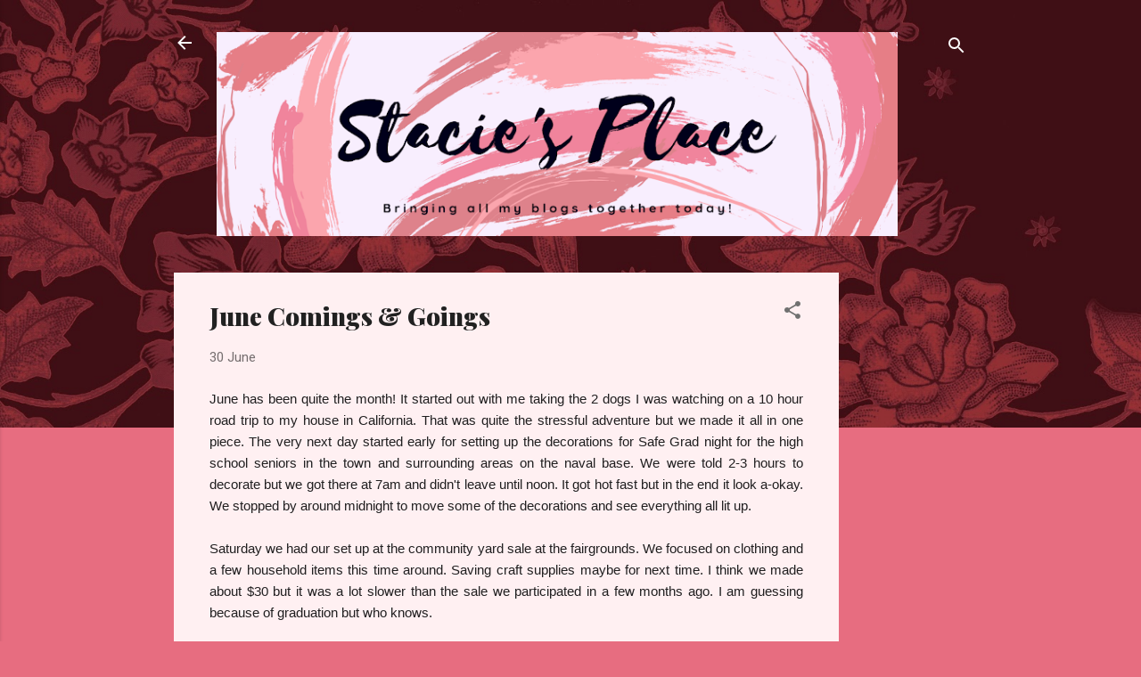

--- FILE ---
content_type: text/html; charset=UTF-8
request_url: http://www.staciesplace.com/2017/06/june-comings-goings.html
body_size: 28940
content:
<!DOCTYPE html>
<html dir='ltr' lang='en'>
<head>
<meta content='width=device-width, initial-scale=1' name='viewport'/>
<title>June Comings &amp; Goings</title>
<meta content='text/html; charset=UTF-8' http-equiv='Content-Type'/>
<!-- Chrome, Firefox OS and Opera -->
<meta content='#e76d80' name='theme-color'/>
<!-- Windows Phone -->
<meta content='#e76d80' name='msapplication-navbutton-color'/>
<meta content='blogger' name='generator'/>
<link href='http://www.staciesplace.com/favicon.ico' rel='icon' type='image/x-icon'/>
<link href='http://www.staciesplace.com/2017/06/june-comings-goings.html' rel='canonical'/>
<link rel="alternate" type="application/atom+xml" title="Stacie&#39;s Place - Atom" href="http://www.staciesplace.com/feeds/posts/default" />
<link rel="alternate" type="application/rss+xml" title="Stacie&#39;s Place - RSS" href="http://www.staciesplace.com/feeds/posts/default?alt=rss" />
<link rel="service.post" type="application/atom+xml" title="Stacie&#39;s Place - Atom" href="https://www.blogger.com/feeds/28639142/posts/default" />

<link rel="alternate" type="application/atom+xml" title="Stacie&#39;s Place - Atom" href="http://www.staciesplace.com/feeds/1958107985723805672/comments/default" />
<!--Can't find substitution for tag [blog.ieCssRetrofitLinks]-->
<meta content='http://www.staciesplace.com/2017/06/june-comings-goings.html' property='og:url'/>
<meta content='June Comings &amp; Goings' property='og:title'/>
<meta content='lifestyle, travel, reviews' property='og:description'/>
<style type='text/css'>@font-face{font-family:'Playfair Display';font-style:normal;font-weight:900;font-display:swap;src:url(//fonts.gstatic.com/s/playfairdisplay/v40/nuFvD-vYSZviVYUb_rj3ij__anPXJzDwcbmjWBN2PKfsunDTbtPK-F2qC0usEw.woff2)format('woff2');unicode-range:U+0301,U+0400-045F,U+0490-0491,U+04B0-04B1,U+2116;}@font-face{font-family:'Playfair Display';font-style:normal;font-weight:900;font-display:swap;src:url(//fonts.gstatic.com/s/playfairdisplay/v40/nuFvD-vYSZviVYUb_rj3ij__anPXJzDwcbmjWBN2PKfsunDYbtPK-F2qC0usEw.woff2)format('woff2');unicode-range:U+0102-0103,U+0110-0111,U+0128-0129,U+0168-0169,U+01A0-01A1,U+01AF-01B0,U+0300-0301,U+0303-0304,U+0308-0309,U+0323,U+0329,U+1EA0-1EF9,U+20AB;}@font-face{font-family:'Playfair Display';font-style:normal;font-weight:900;font-display:swap;src:url(//fonts.gstatic.com/s/playfairdisplay/v40/nuFvD-vYSZviVYUb_rj3ij__anPXJzDwcbmjWBN2PKfsunDZbtPK-F2qC0usEw.woff2)format('woff2');unicode-range:U+0100-02BA,U+02BD-02C5,U+02C7-02CC,U+02CE-02D7,U+02DD-02FF,U+0304,U+0308,U+0329,U+1D00-1DBF,U+1E00-1E9F,U+1EF2-1EFF,U+2020,U+20A0-20AB,U+20AD-20C0,U+2113,U+2C60-2C7F,U+A720-A7FF;}@font-face{font-family:'Playfair Display';font-style:normal;font-weight:900;font-display:swap;src:url(//fonts.gstatic.com/s/playfairdisplay/v40/nuFvD-vYSZviVYUb_rj3ij__anPXJzDwcbmjWBN2PKfsunDXbtPK-F2qC0s.woff2)format('woff2');unicode-range:U+0000-00FF,U+0131,U+0152-0153,U+02BB-02BC,U+02C6,U+02DA,U+02DC,U+0304,U+0308,U+0329,U+2000-206F,U+20AC,U+2122,U+2191,U+2193,U+2212,U+2215,U+FEFF,U+FFFD;}@font-face{font-family:'Roboto';font-style:italic;font-weight:300;font-stretch:100%;font-display:swap;src:url(//fonts.gstatic.com/s/roboto/v50/KFOKCnqEu92Fr1Mu53ZEC9_Vu3r1gIhOszmOClHrs6ljXfMMLt_QuAX-k3Yi128m0kN2.woff2)format('woff2');unicode-range:U+0460-052F,U+1C80-1C8A,U+20B4,U+2DE0-2DFF,U+A640-A69F,U+FE2E-FE2F;}@font-face{font-family:'Roboto';font-style:italic;font-weight:300;font-stretch:100%;font-display:swap;src:url(//fonts.gstatic.com/s/roboto/v50/KFOKCnqEu92Fr1Mu53ZEC9_Vu3r1gIhOszmOClHrs6ljXfMMLt_QuAz-k3Yi128m0kN2.woff2)format('woff2');unicode-range:U+0301,U+0400-045F,U+0490-0491,U+04B0-04B1,U+2116;}@font-face{font-family:'Roboto';font-style:italic;font-weight:300;font-stretch:100%;font-display:swap;src:url(//fonts.gstatic.com/s/roboto/v50/KFOKCnqEu92Fr1Mu53ZEC9_Vu3r1gIhOszmOClHrs6ljXfMMLt_QuAT-k3Yi128m0kN2.woff2)format('woff2');unicode-range:U+1F00-1FFF;}@font-face{font-family:'Roboto';font-style:italic;font-weight:300;font-stretch:100%;font-display:swap;src:url(//fonts.gstatic.com/s/roboto/v50/KFOKCnqEu92Fr1Mu53ZEC9_Vu3r1gIhOszmOClHrs6ljXfMMLt_QuAv-k3Yi128m0kN2.woff2)format('woff2');unicode-range:U+0370-0377,U+037A-037F,U+0384-038A,U+038C,U+038E-03A1,U+03A3-03FF;}@font-face{font-family:'Roboto';font-style:italic;font-weight:300;font-stretch:100%;font-display:swap;src:url(//fonts.gstatic.com/s/roboto/v50/KFOKCnqEu92Fr1Mu53ZEC9_Vu3r1gIhOszmOClHrs6ljXfMMLt_QuHT-k3Yi128m0kN2.woff2)format('woff2');unicode-range:U+0302-0303,U+0305,U+0307-0308,U+0310,U+0312,U+0315,U+031A,U+0326-0327,U+032C,U+032F-0330,U+0332-0333,U+0338,U+033A,U+0346,U+034D,U+0391-03A1,U+03A3-03A9,U+03B1-03C9,U+03D1,U+03D5-03D6,U+03F0-03F1,U+03F4-03F5,U+2016-2017,U+2034-2038,U+203C,U+2040,U+2043,U+2047,U+2050,U+2057,U+205F,U+2070-2071,U+2074-208E,U+2090-209C,U+20D0-20DC,U+20E1,U+20E5-20EF,U+2100-2112,U+2114-2115,U+2117-2121,U+2123-214F,U+2190,U+2192,U+2194-21AE,U+21B0-21E5,U+21F1-21F2,U+21F4-2211,U+2213-2214,U+2216-22FF,U+2308-230B,U+2310,U+2319,U+231C-2321,U+2336-237A,U+237C,U+2395,U+239B-23B7,U+23D0,U+23DC-23E1,U+2474-2475,U+25AF,U+25B3,U+25B7,U+25BD,U+25C1,U+25CA,U+25CC,U+25FB,U+266D-266F,U+27C0-27FF,U+2900-2AFF,U+2B0E-2B11,U+2B30-2B4C,U+2BFE,U+3030,U+FF5B,U+FF5D,U+1D400-1D7FF,U+1EE00-1EEFF;}@font-face{font-family:'Roboto';font-style:italic;font-weight:300;font-stretch:100%;font-display:swap;src:url(//fonts.gstatic.com/s/roboto/v50/KFOKCnqEu92Fr1Mu53ZEC9_Vu3r1gIhOszmOClHrs6ljXfMMLt_QuGb-k3Yi128m0kN2.woff2)format('woff2');unicode-range:U+0001-000C,U+000E-001F,U+007F-009F,U+20DD-20E0,U+20E2-20E4,U+2150-218F,U+2190,U+2192,U+2194-2199,U+21AF,U+21E6-21F0,U+21F3,U+2218-2219,U+2299,U+22C4-22C6,U+2300-243F,U+2440-244A,U+2460-24FF,U+25A0-27BF,U+2800-28FF,U+2921-2922,U+2981,U+29BF,U+29EB,U+2B00-2BFF,U+4DC0-4DFF,U+FFF9-FFFB,U+10140-1018E,U+10190-1019C,U+101A0,U+101D0-101FD,U+102E0-102FB,U+10E60-10E7E,U+1D2C0-1D2D3,U+1D2E0-1D37F,U+1F000-1F0FF,U+1F100-1F1AD,U+1F1E6-1F1FF,U+1F30D-1F30F,U+1F315,U+1F31C,U+1F31E,U+1F320-1F32C,U+1F336,U+1F378,U+1F37D,U+1F382,U+1F393-1F39F,U+1F3A7-1F3A8,U+1F3AC-1F3AF,U+1F3C2,U+1F3C4-1F3C6,U+1F3CA-1F3CE,U+1F3D4-1F3E0,U+1F3ED,U+1F3F1-1F3F3,U+1F3F5-1F3F7,U+1F408,U+1F415,U+1F41F,U+1F426,U+1F43F,U+1F441-1F442,U+1F444,U+1F446-1F449,U+1F44C-1F44E,U+1F453,U+1F46A,U+1F47D,U+1F4A3,U+1F4B0,U+1F4B3,U+1F4B9,U+1F4BB,U+1F4BF,U+1F4C8-1F4CB,U+1F4D6,U+1F4DA,U+1F4DF,U+1F4E3-1F4E6,U+1F4EA-1F4ED,U+1F4F7,U+1F4F9-1F4FB,U+1F4FD-1F4FE,U+1F503,U+1F507-1F50B,U+1F50D,U+1F512-1F513,U+1F53E-1F54A,U+1F54F-1F5FA,U+1F610,U+1F650-1F67F,U+1F687,U+1F68D,U+1F691,U+1F694,U+1F698,U+1F6AD,U+1F6B2,U+1F6B9-1F6BA,U+1F6BC,U+1F6C6-1F6CF,U+1F6D3-1F6D7,U+1F6E0-1F6EA,U+1F6F0-1F6F3,U+1F6F7-1F6FC,U+1F700-1F7FF,U+1F800-1F80B,U+1F810-1F847,U+1F850-1F859,U+1F860-1F887,U+1F890-1F8AD,U+1F8B0-1F8BB,U+1F8C0-1F8C1,U+1F900-1F90B,U+1F93B,U+1F946,U+1F984,U+1F996,U+1F9E9,U+1FA00-1FA6F,U+1FA70-1FA7C,U+1FA80-1FA89,U+1FA8F-1FAC6,U+1FACE-1FADC,U+1FADF-1FAE9,U+1FAF0-1FAF8,U+1FB00-1FBFF;}@font-face{font-family:'Roboto';font-style:italic;font-weight:300;font-stretch:100%;font-display:swap;src:url(//fonts.gstatic.com/s/roboto/v50/KFOKCnqEu92Fr1Mu53ZEC9_Vu3r1gIhOszmOClHrs6ljXfMMLt_QuAf-k3Yi128m0kN2.woff2)format('woff2');unicode-range:U+0102-0103,U+0110-0111,U+0128-0129,U+0168-0169,U+01A0-01A1,U+01AF-01B0,U+0300-0301,U+0303-0304,U+0308-0309,U+0323,U+0329,U+1EA0-1EF9,U+20AB;}@font-face{font-family:'Roboto';font-style:italic;font-weight:300;font-stretch:100%;font-display:swap;src:url(//fonts.gstatic.com/s/roboto/v50/KFOKCnqEu92Fr1Mu53ZEC9_Vu3r1gIhOszmOClHrs6ljXfMMLt_QuAb-k3Yi128m0kN2.woff2)format('woff2');unicode-range:U+0100-02BA,U+02BD-02C5,U+02C7-02CC,U+02CE-02D7,U+02DD-02FF,U+0304,U+0308,U+0329,U+1D00-1DBF,U+1E00-1E9F,U+1EF2-1EFF,U+2020,U+20A0-20AB,U+20AD-20C0,U+2113,U+2C60-2C7F,U+A720-A7FF;}@font-face{font-family:'Roboto';font-style:italic;font-weight:300;font-stretch:100%;font-display:swap;src:url(//fonts.gstatic.com/s/roboto/v50/KFOKCnqEu92Fr1Mu53ZEC9_Vu3r1gIhOszmOClHrs6ljXfMMLt_QuAj-k3Yi128m0g.woff2)format('woff2');unicode-range:U+0000-00FF,U+0131,U+0152-0153,U+02BB-02BC,U+02C6,U+02DA,U+02DC,U+0304,U+0308,U+0329,U+2000-206F,U+20AC,U+2122,U+2191,U+2193,U+2212,U+2215,U+FEFF,U+FFFD;}@font-face{font-family:'Roboto';font-style:normal;font-weight:400;font-stretch:100%;font-display:swap;src:url(//fonts.gstatic.com/s/roboto/v50/KFOMCnqEu92Fr1ME7kSn66aGLdTylUAMQXC89YmC2DPNWubEbVmZiAr0klQmz24O0g.woff2)format('woff2');unicode-range:U+0460-052F,U+1C80-1C8A,U+20B4,U+2DE0-2DFF,U+A640-A69F,U+FE2E-FE2F;}@font-face{font-family:'Roboto';font-style:normal;font-weight:400;font-stretch:100%;font-display:swap;src:url(//fonts.gstatic.com/s/roboto/v50/KFOMCnqEu92Fr1ME7kSn66aGLdTylUAMQXC89YmC2DPNWubEbVmQiAr0klQmz24O0g.woff2)format('woff2');unicode-range:U+0301,U+0400-045F,U+0490-0491,U+04B0-04B1,U+2116;}@font-face{font-family:'Roboto';font-style:normal;font-weight:400;font-stretch:100%;font-display:swap;src:url(//fonts.gstatic.com/s/roboto/v50/KFOMCnqEu92Fr1ME7kSn66aGLdTylUAMQXC89YmC2DPNWubEbVmYiAr0klQmz24O0g.woff2)format('woff2');unicode-range:U+1F00-1FFF;}@font-face{font-family:'Roboto';font-style:normal;font-weight:400;font-stretch:100%;font-display:swap;src:url(//fonts.gstatic.com/s/roboto/v50/KFOMCnqEu92Fr1ME7kSn66aGLdTylUAMQXC89YmC2DPNWubEbVmXiAr0klQmz24O0g.woff2)format('woff2');unicode-range:U+0370-0377,U+037A-037F,U+0384-038A,U+038C,U+038E-03A1,U+03A3-03FF;}@font-face{font-family:'Roboto';font-style:normal;font-weight:400;font-stretch:100%;font-display:swap;src:url(//fonts.gstatic.com/s/roboto/v50/KFOMCnqEu92Fr1ME7kSn66aGLdTylUAMQXC89YmC2DPNWubEbVnoiAr0klQmz24O0g.woff2)format('woff2');unicode-range:U+0302-0303,U+0305,U+0307-0308,U+0310,U+0312,U+0315,U+031A,U+0326-0327,U+032C,U+032F-0330,U+0332-0333,U+0338,U+033A,U+0346,U+034D,U+0391-03A1,U+03A3-03A9,U+03B1-03C9,U+03D1,U+03D5-03D6,U+03F0-03F1,U+03F4-03F5,U+2016-2017,U+2034-2038,U+203C,U+2040,U+2043,U+2047,U+2050,U+2057,U+205F,U+2070-2071,U+2074-208E,U+2090-209C,U+20D0-20DC,U+20E1,U+20E5-20EF,U+2100-2112,U+2114-2115,U+2117-2121,U+2123-214F,U+2190,U+2192,U+2194-21AE,U+21B0-21E5,U+21F1-21F2,U+21F4-2211,U+2213-2214,U+2216-22FF,U+2308-230B,U+2310,U+2319,U+231C-2321,U+2336-237A,U+237C,U+2395,U+239B-23B7,U+23D0,U+23DC-23E1,U+2474-2475,U+25AF,U+25B3,U+25B7,U+25BD,U+25C1,U+25CA,U+25CC,U+25FB,U+266D-266F,U+27C0-27FF,U+2900-2AFF,U+2B0E-2B11,U+2B30-2B4C,U+2BFE,U+3030,U+FF5B,U+FF5D,U+1D400-1D7FF,U+1EE00-1EEFF;}@font-face{font-family:'Roboto';font-style:normal;font-weight:400;font-stretch:100%;font-display:swap;src:url(//fonts.gstatic.com/s/roboto/v50/KFOMCnqEu92Fr1ME7kSn66aGLdTylUAMQXC89YmC2DPNWubEbVn6iAr0klQmz24O0g.woff2)format('woff2');unicode-range:U+0001-000C,U+000E-001F,U+007F-009F,U+20DD-20E0,U+20E2-20E4,U+2150-218F,U+2190,U+2192,U+2194-2199,U+21AF,U+21E6-21F0,U+21F3,U+2218-2219,U+2299,U+22C4-22C6,U+2300-243F,U+2440-244A,U+2460-24FF,U+25A0-27BF,U+2800-28FF,U+2921-2922,U+2981,U+29BF,U+29EB,U+2B00-2BFF,U+4DC0-4DFF,U+FFF9-FFFB,U+10140-1018E,U+10190-1019C,U+101A0,U+101D0-101FD,U+102E0-102FB,U+10E60-10E7E,U+1D2C0-1D2D3,U+1D2E0-1D37F,U+1F000-1F0FF,U+1F100-1F1AD,U+1F1E6-1F1FF,U+1F30D-1F30F,U+1F315,U+1F31C,U+1F31E,U+1F320-1F32C,U+1F336,U+1F378,U+1F37D,U+1F382,U+1F393-1F39F,U+1F3A7-1F3A8,U+1F3AC-1F3AF,U+1F3C2,U+1F3C4-1F3C6,U+1F3CA-1F3CE,U+1F3D4-1F3E0,U+1F3ED,U+1F3F1-1F3F3,U+1F3F5-1F3F7,U+1F408,U+1F415,U+1F41F,U+1F426,U+1F43F,U+1F441-1F442,U+1F444,U+1F446-1F449,U+1F44C-1F44E,U+1F453,U+1F46A,U+1F47D,U+1F4A3,U+1F4B0,U+1F4B3,U+1F4B9,U+1F4BB,U+1F4BF,U+1F4C8-1F4CB,U+1F4D6,U+1F4DA,U+1F4DF,U+1F4E3-1F4E6,U+1F4EA-1F4ED,U+1F4F7,U+1F4F9-1F4FB,U+1F4FD-1F4FE,U+1F503,U+1F507-1F50B,U+1F50D,U+1F512-1F513,U+1F53E-1F54A,U+1F54F-1F5FA,U+1F610,U+1F650-1F67F,U+1F687,U+1F68D,U+1F691,U+1F694,U+1F698,U+1F6AD,U+1F6B2,U+1F6B9-1F6BA,U+1F6BC,U+1F6C6-1F6CF,U+1F6D3-1F6D7,U+1F6E0-1F6EA,U+1F6F0-1F6F3,U+1F6F7-1F6FC,U+1F700-1F7FF,U+1F800-1F80B,U+1F810-1F847,U+1F850-1F859,U+1F860-1F887,U+1F890-1F8AD,U+1F8B0-1F8BB,U+1F8C0-1F8C1,U+1F900-1F90B,U+1F93B,U+1F946,U+1F984,U+1F996,U+1F9E9,U+1FA00-1FA6F,U+1FA70-1FA7C,U+1FA80-1FA89,U+1FA8F-1FAC6,U+1FACE-1FADC,U+1FADF-1FAE9,U+1FAF0-1FAF8,U+1FB00-1FBFF;}@font-face{font-family:'Roboto';font-style:normal;font-weight:400;font-stretch:100%;font-display:swap;src:url(//fonts.gstatic.com/s/roboto/v50/KFOMCnqEu92Fr1ME7kSn66aGLdTylUAMQXC89YmC2DPNWubEbVmbiAr0klQmz24O0g.woff2)format('woff2');unicode-range:U+0102-0103,U+0110-0111,U+0128-0129,U+0168-0169,U+01A0-01A1,U+01AF-01B0,U+0300-0301,U+0303-0304,U+0308-0309,U+0323,U+0329,U+1EA0-1EF9,U+20AB;}@font-face{font-family:'Roboto';font-style:normal;font-weight:400;font-stretch:100%;font-display:swap;src:url(//fonts.gstatic.com/s/roboto/v50/KFOMCnqEu92Fr1ME7kSn66aGLdTylUAMQXC89YmC2DPNWubEbVmaiAr0klQmz24O0g.woff2)format('woff2');unicode-range:U+0100-02BA,U+02BD-02C5,U+02C7-02CC,U+02CE-02D7,U+02DD-02FF,U+0304,U+0308,U+0329,U+1D00-1DBF,U+1E00-1E9F,U+1EF2-1EFF,U+2020,U+20A0-20AB,U+20AD-20C0,U+2113,U+2C60-2C7F,U+A720-A7FF;}@font-face{font-family:'Roboto';font-style:normal;font-weight:400;font-stretch:100%;font-display:swap;src:url(//fonts.gstatic.com/s/roboto/v50/KFOMCnqEu92Fr1ME7kSn66aGLdTylUAMQXC89YmC2DPNWubEbVmUiAr0klQmz24.woff2)format('woff2');unicode-range:U+0000-00FF,U+0131,U+0152-0153,U+02BB-02BC,U+02C6,U+02DA,U+02DC,U+0304,U+0308,U+0329,U+2000-206F,U+20AC,U+2122,U+2191,U+2193,U+2212,U+2215,U+FEFF,U+FFFD;}</style>
<style id='page-skin-1' type='text/css'><!--
/*! normalize.css v3.0.1 | MIT License | git.io/normalize */html{font-family:sans-serif;-ms-text-size-adjust:100%;-webkit-text-size-adjust:100%}body{margin:0}article,aside,details,figcaption,figure,footer,header,hgroup,main,nav,section,summary{display:block}audio,canvas,progress,video{display:inline-block;vertical-align:baseline}audio:not([controls]){display:none;height:0}[hidden],template{display:none}a{background:transparent}a:active,a:hover{outline:0}abbr[title]{border-bottom:1px dotted}b,strong{font-weight:bold}dfn{font-style:italic}h1{font-size:2em;margin:.67em 0}mark{background:#ff0;color:#000}small{font-size:80%}sub,sup{font-size:75%;line-height:0;position:relative;vertical-align:baseline}sup{top:-0.5em}sub{bottom:-0.25em}img{border:0}svg:not(:root){overflow:hidden}figure{margin:1em 40px}hr{-moz-box-sizing:content-box;box-sizing:content-box;height:0}pre{overflow:auto}code,kbd,pre,samp{font-family:monospace,monospace;font-size:1em}button,input,optgroup,select,textarea{color:inherit;font:inherit;margin:0}button{overflow:visible}button,select{text-transform:none}button,html input[type="button"],input[type="reset"],input[type="submit"]{-webkit-appearance:button;cursor:pointer}button[disabled],html input[disabled]{cursor:default}button::-moz-focus-inner,input::-moz-focus-inner{border:0;padding:0}input{line-height:normal}input[type="checkbox"],input[type="radio"]{box-sizing:border-box;padding:0}input[type="number"]::-webkit-inner-spin-button,input[type="number"]::-webkit-outer-spin-button{height:auto}input[type="search"]{-webkit-appearance:textfield;-moz-box-sizing:content-box;-webkit-box-sizing:content-box;box-sizing:content-box}input[type="search"]::-webkit-search-cancel-button,input[type="search"]::-webkit-search-decoration{-webkit-appearance:none}fieldset{border:1px solid #c0c0c0;margin:0 2px;padding:.35em .625em .75em}legend{border:0;padding:0}textarea{overflow:auto}optgroup{font-weight:bold}table{border-collapse:collapse;border-spacing:0}td,th{padding:0}
/*!************************************************
* Blogger Template Style
* Name: Contempo
**************************************************/
body{
overflow-wrap:break-word;
word-break:break-word;
word-wrap:break-word
}
.hidden{
display:none
}
.invisible{
visibility:hidden
}
.container::after,.float-container::after{
clear:both;
content:"";
display:table
}
.clearboth{
clear:both
}
#comments .comment .comment-actions,.subscribe-popup .FollowByEmail .follow-by-email-submit,.widget.Profile .profile-link,.widget.Profile .profile-link.visit-profile{
background:0 0;
border:0;
box-shadow:none;
color:#e76d80;
cursor:pointer;
font-size:14px;
font-weight:700;
outline:0;
text-decoration:none;
text-transform:uppercase;
width:auto
}
.dim-overlay{
background-color:rgba(0,0,0,.54);
height:100vh;
left:0;
position:fixed;
top:0;
width:100%
}
#sharing-dim-overlay{
background-color:transparent
}
input::-ms-clear{
display:none
}
.blogger-logo,.svg-icon-24.blogger-logo{
fill:#ff9800;
opacity:1
}
.loading-spinner-large{
-webkit-animation:mspin-rotate 1.568s infinite linear;
animation:mspin-rotate 1.568s infinite linear;
height:48px;
overflow:hidden;
position:absolute;
width:48px;
z-index:200
}
.loading-spinner-large>div{
-webkit-animation:mspin-revrot 5332ms infinite steps(4);
animation:mspin-revrot 5332ms infinite steps(4)
}
.loading-spinner-large>div>div{
-webkit-animation:mspin-singlecolor-large-film 1333ms infinite steps(81);
animation:mspin-singlecolor-large-film 1333ms infinite steps(81);
background-size:100%;
height:48px;
width:3888px
}
.mspin-black-large>div>div,.mspin-grey_54-large>div>div{
background-image:url(https://www.blogblog.com/indie/mspin_black_large.svg)
}
.mspin-white-large>div>div{
background-image:url(https://www.blogblog.com/indie/mspin_white_large.svg)
}
.mspin-grey_54-large{
opacity:.54
}
@-webkit-keyframes mspin-singlecolor-large-film{
from{
-webkit-transform:translateX(0);
transform:translateX(0)
}
to{
-webkit-transform:translateX(-3888px);
transform:translateX(-3888px)
}
}
@keyframes mspin-singlecolor-large-film{
from{
-webkit-transform:translateX(0);
transform:translateX(0)
}
to{
-webkit-transform:translateX(-3888px);
transform:translateX(-3888px)
}
}
@-webkit-keyframes mspin-rotate{
from{
-webkit-transform:rotate(0);
transform:rotate(0)
}
to{
-webkit-transform:rotate(360deg);
transform:rotate(360deg)
}
}
@keyframes mspin-rotate{
from{
-webkit-transform:rotate(0);
transform:rotate(0)
}
to{
-webkit-transform:rotate(360deg);
transform:rotate(360deg)
}
}
@-webkit-keyframes mspin-revrot{
from{
-webkit-transform:rotate(0);
transform:rotate(0)
}
to{
-webkit-transform:rotate(-360deg);
transform:rotate(-360deg)
}
}
@keyframes mspin-revrot{
from{
-webkit-transform:rotate(0);
transform:rotate(0)
}
to{
-webkit-transform:rotate(-360deg);
transform:rotate(-360deg)
}
}
.skip-navigation{
background-color:#fff;
box-sizing:border-box;
color:#000;
display:block;
height:0;
left:0;
line-height:50px;
overflow:hidden;
padding-top:0;
position:fixed;
text-align:center;
top:0;
-webkit-transition:box-shadow .3s,height .3s,padding-top .3s;
transition:box-shadow .3s,height .3s,padding-top .3s;
width:100%;
z-index:900
}
.skip-navigation:focus{
box-shadow:0 4px 5px 0 rgba(0,0,0,.14),0 1px 10px 0 rgba(0,0,0,.12),0 2px 4px -1px rgba(0,0,0,.2);
height:50px
}
#main{
outline:0
}
.main-heading{
position:absolute;
clip:rect(1px,1px,1px,1px);
padding:0;
border:0;
height:1px;
width:1px;
overflow:hidden
}
.Attribution{
margin-top:1em;
text-align:center
}
.Attribution .blogger img,.Attribution .blogger svg{
vertical-align:bottom
}
.Attribution .blogger img{
margin-right:.5em
}
.Attribution div{
line-height:24px;
margin-top:.5em
}
.Attribution .copyright,.Attribution .image-attribution{
font-size:.7em;
margin-top:1.5em
}
.BLOG_mobile_video_class{
display:none
}
.bg-photo{
background-attachment:scroll!important
}
body .CSS_LIGHTBOX{
z-index:900
}
.extendable .show-less,.extendable .show-more{
border-color:#e76d80;
color:#e76d80;
margin-top:8px
}
.extendable .show-less.hidden,.extendable .show-more.hidden{
display:none
}
.inline-ad{
display:none;
max-width:100%;
overflow:hidden
}
.adsbygoogle{
display:block
}
#cookieChoiceInfo{
bottom:0;
top:auto
}
iframe.b-hbp-video{
border:0
}
.post-body img{
max-width:100%
}
.post-body iframe{
max-width:100%
}
.post-body a[imageanchor="1"]{
display:inline-block
}
.byline{
margin-right:1em
}
.byline:last-child{
margin-right:0
}
.link-copied-dialog{
max-width:520px;
outline:0
}
.link-copied-dialog .modal-dialog-buttons{
margin-top:8px
}
.link-copied-dialog .goog-buttonset-default{
background:0 0;
border:0
}
.link-copied-dialog .goog-buttonset-default:focus{
outline:0
}
.paging-control-container{
margin-bottom:16px
}
.paging-control-container .paging-control{
display:inline-block
}
.paging-control-container .comment-range-text::after,.paging-control-container .paging-control{
color:#e76d80
}
.paging-control-container .comment-range-text,.paging-control-container .paging-control{
margin-right:8px
}
.paging-control-container .comment-range-text::after,.paging-control-container .paging-control::after{
content:"\b7";
cursor:default;
padding-left:8px;
pointer-events:none
}
.paging-control-container .comment-range-text:last-child::after,.paging-control-container .paging-control:last-child::after{
content:none
}
.byline.reactions iframe{
height:20px
}
.b-notification{
color:#000;
background-color:#fff;
border-bottom:solid 1px #000;
box-sizing:border-box;
padding:16px 32px;
text-align:center
}
.b-notification.visible{
-webkit-transition:margin-top .3s cubic-bezier(.4,0,.2,1);
transition:margin-top .3s cubic-bezier(.4,0,.2,1)
}
.b-notification.invisible{
position:absolute
}
.b-notification-close{
position:absolute;
right:8px;
top:8px
}
.no-posts-message{
line-height:40px;
text-align:center
}
@media screen and (max-width:800px){
body.item-view .post-body a[imageanchor="1"][style*="float: left;"],body.item-view .post-body a[imageanchor="1"][style*="float: right;"]{
float:none!important;
clear:none!important
}
body.item-view .post-body a[imageanchor="1"] img{
display:block;
height:auto;
margin:0 auto
}
body.item-view .post-body>.separator:first-child>a[imageanchor="1"]:first-child{
margin-top:20px
}
.post-body a[imageanchor]{
display:block
}
body.item-view .post-body a[imageanchor="1"]{
margin-left:0!important;
margin-right:0!important
}
body.item-view .post-body a[imageanchor="1"]+a[imageanchor="1"]{
margin-top:16px
}
}
.item-control{
display:none
}
#comments{
border-top:1px dashed rgba(0,0,0,.54);
margin-top:20px;
padding:20px
}
#comments .comment-thread ol{
margin:0;
padding-left:0;
padding-left:0
}
#comments .comment .comment-replybox-single,#comments .comment-thread .comment-replies{
margin-left:60px
}
#comments .comment-thread .thread-count{
display:none
}
#comments .comment{
list-style-type:none;
padding:0 0 30px;
position:relative
}
#comments .comment .comment{
padding-bottom:8px
}
.comment .avatar-image-container{
position:absolute
}
.comment .avatar-image-container img{
border-radius:50%
}
.avatar-image-container svg,.comment .avatar-image-container .avatar-icon{
border-radius:50%;
border:solid 1px #707070;
box-sizing:border-box;
fill:#707070;
height:35px;
margin:0;
padding:7px;
width:35px
}
.comment .comment-block{
margin-top:10px;
margin-left:60px;
padding-bottom:0
}
#comments .comment-author-header-wrapper{
margin-left:40px
}
#comments .comment .thread-expanded .comment-block{
padding-bottom:20px
}
#comments .comment .comment-header .user,#comments .comment .comment-header .user a{
color:#212121;
font-style:normal;
font-weight:700
}
#comments .comment .comment-actions{
bottom:0;
margin-bottom:15px;
position:absolute
}
#comments .comment .comment-actions>*{
margin-right:8px
}
#comments .comment .comment-header .datetime{
bottom:0;
color:rgba(33,33,33,.54);
display:inline-block;
font-size:13px;
font-style:italic;
margin-left:8px
}
#comments .comment .comment-footer .comment-timestamp a,#comments .comment .comment-header .datetime a{
color:rgba(33,33,33,.54)
}
#comments .comment .comment-content,.comment .comment-body{
margin-top:12px;
word-break:break-word
}
.comment-body{
margin-bottom:12px
}
#comments.embed[data-num-comments="0"]{
border:0;
margin-top:0;
padding-top:0
}
#comments.embed[data-num-comments="0"] #comment-post-message,#comments.embed[data-num-comments="0"] div.comment-form>p,#comments.embed[data-num-comments="0"] p.comment-footer{
display:none
}
#comment-editor-src{
display:none
}
.comments .comments-content .loadmore.loaded{
max-height:0;
opacity:0;
overflow:hidden
}
.extendable .remaining-items{
height:0;
overflow:hidden;
-webkit-transition:height .3s cubic-bezier(.4,0,.2,1);
transition:height .3s cubic-bezier(.4,0,.2,1)
}
.extendable .remaining-items.expanded{
height:auto
}
.svg-icon-24,.svg-icon-24-button{
cursor:pointer;
height:24px;
width:24px;
min-width:24px
}
.touch-icon{
margin:-12px;
padding:12px
}
.touch-icon:active,.touch-icon:focus{
background-color:rgba(153,153,153,.4);
border-radius:50%
}
svg:not(:root).touch-icon{
overflow:visible
}
html[dir=rtl] .rtl-reversible-icon{
-webkit-transform:scaleX(-1);
-ms-transform:scaleX(-1);
transform:scaleX(-1)
}
.svg-icon-24-button,.touch-icon-button{
background:0 0;
border:0;
margin:0;
outline:0;
padding:0
}
.touch-icon-button .touch-icon:active,.touch-icon-button .touch-icon:focus{
background-color:transparent
}
.touch-icon-button:active .touch-icon,.touch-icon-button:focus .touch-icon{
background-color:rgba(153,153,153,.4);
border-radius:50%
}
.Profile .default-avatar-wrapper .avatar-icon{
border-radius:50%;
border:solid 1px #707070;
box-sizing:border-box;
fill:#707070;
margin:0
}
.Profile .individual .default-avatar-wrapper .avatar-icon{
padding:25px
}
.Profile .individual .avatar-icon,.Profile .individual .profile-img{
height:120px;
width:120px
}
.Profile .team .default-avatar-wrapper .avatar-icon{
padding:8px
}
.Profile .team .avatar-icon,.Profile .team .default-avatar-wrapper,.Profile .team .profile-img{
height:40px;
width:40px
}
.snippet-container{
margin:0;
position:relative;
overflow:hidden
}
.snippet-fade{
bottom:0;
box-sizing:border-box;
position:absolute;
width:96px
}
.snippet-fade{
right:0
}
.snippet-fade:after{
content:"\2026"
}
.snippet-fade:after{
float:right
}
.post-bottom{
-webkit-box-align:center;
-webkit-align-items:center;
-ms-flex-align:center;
align-items:center;
display:-webkit-box;
display:-webkit-flex;
display:-ms-flexbox;
display:flex;
-webkit-flex-wrap:wrap;
-ms-flex-wrap:wrap;
flex-wrap:wrap
}
.post-footer{
-webkit-box-flex:1;
-webkit-flex:1 1 auto;
-ms-flex:1 1 auto;
flex:1 1 auto;
-webkit-flex-wrap:wrap;
-ms-flex-wrap:wrap;
flex-wrap:wrap;
-webkit-box-ordinal-group:2;
-webkit-order:1;
-ms-flex-order:1;
order:1
}
.post-footer>*{
-webkit-box-flex:0;
-webkit-flex:0 1 auto;
-ms-flex:0 1 auto;
flex:0 1 auto
}
.post-footer .byline:last-child{
margin-right:1em
}
.jump-link{
-webkit-box-flex:0;
-webkit-flex:0 0 auto;
-ms-flex:0 0 auto;
flex:0 0 auto;
-webkit-box-ordinal-group:3;
-webkit-order:2;
-ms-flex-order:2;
order:2
}
.centered-top-container.sticky{
left:0;
position:fixed;
right:0;
top:0;
width:auto;
z-index:50;
-webkit-transition-property:opacity,-webkit-transform;
transition-property:opacity,-webkit-transform;
transition-property:transform,opacity;
transition-property:transform,opacity,-webkit-transform;
-webkit-transition-duration:.2s;
transition-duration:.2s;
-webkit-transition-timing-function:cubic-bezier(.4,0,.2,1);
transition-timing-function:cubic-bezier(.4,0,.2,1)
}
.centered-top-placeholder{
display:none
}
.collapsed-header .centered-top-placeholder{
display:block
}
.centered-top-container .Header .replaced h1,.centered-top-placeholder .Header .replaced h1{
display:none
}
.centered-top-container.sticky .Header .replaced h1{
display:block
}
.centered-top-container.sticky .Header .header-widget{
background:0 0
}
.centered-top-container.sticky .Header .header-image-wrapper{
display:none
}
.centered-top-container img,.centered-top-placeholder img{
max-width:100%
}
.collapsible{
-webkit-transition:height .3s cubic-bezier(.4,0,.2,1);
transition:height .3s cubic-bezier(.4,0,.2,1)
}
.collapsible,.collapsible>summary{
display:block;
overflow:hidden
}
.collapsible>:not(summary){
display:none
}
.collapsible[open]>:not(summary){
display:block
}
.collapsible:focus,.collapsible>summary:focus{
outline:0
}
.collapsible>summary{
cursor:pointer;
display:block;
padding:0
}
.collapsible:focus>summary,.collapsible>summary:focus{
background-color:transparent
}
.collapsible>summary::-webkit-details-marker{
display:none
}
.collapsible-title{
-webkit-box-align:center;
-webkit-align-items:center;
-ms-flex-align:center;
align-items:center;
display:-webkit-box;
display:-webkit-flex;
display:-ms-flexbox;
display:flex
}
.collapsible-title .title{
-webkit-box-flex:1;
-webkit-flex:1 1 auto;
-ms-flex:1 1 auto;
flex:1 1 auto;
-webkit-box-ordinal-group:1;
-webkit-order:0;
-ms-flex-order:0;
order:0;
overflow:hidden;
text-overflow:ellipsis;
white-space:nowrap
}
.collapsible-title .chevron-down,.collapsible[open] .collapsible-title .chevron-up{
display:block
}
.collapsible-title .chevron-up,.collapsible[open] .collapsible-title .chevron-down{
display:none
}
.flat-button{
cursor:pointer;
display:inline-block;
font-weight:700;
text-transform:uppercase;
border-radius:2px;
padding:8px;
margin:-8px
}
.flat-icon-button{
background:0 0;
border:0;
margin:0;
outline:0;
padding:0;
margin:-12px;
padding:12px;
cursor:pointer;
box-sizing:content-box;
display:inline-block;
line-height:0
}
.flat-icon-button,.flat-icon-button .splash-wrapper{
border-radius:50%
}
.flat-icon-button .splash.animate{
-webkit-animation-duration:.3s;
animation-duration:.3s
}
.overflowable-container{
max-height:46px;
overflow:hidden;
position:relative
}
.overflow-button{
cursor:pointer
}
#overflowable-dim-overlay{
background:0 0
}
.overflow-popup{
box-shadow:0 2px 2px 0 rgba(0,0,0,.14),0 3px 1px -2px rgba(0,0,0,.2),0 1px 5px 0 rgba(0,0,0,.12);
background-color:#fff0f2;
left:0;
max-width:calc(100% - 32px);
position:absolute;
top:0;
visibility:hidden;
z-index:101
}
.overflow-popup ul{
list-style:none
}
.overflow-popup .tabs li,.overflow-popup li{
display:block;
height:auto
}
.overflow-popup .tabs li{
padding-left:0;
padding-right:0
}
.overflow-button.hidden,.overflow-popup .tabs li.hidden,.overflow-popup li.hidden{
display:none
}
.pill-button{
background:0 0;
border:1px solid;
border-radius:12px;
cursor:pointer;
display:inline-block;
padding:4px 16px;
text-transform:uppercase
}
.ripple{
position:relative
}
.ripple>*{
z-index:1
}
.splash-wrapper{
bottom:0;
left:0;
overflow:hidden;
pointer-events:none;
position:absolute;
right:0;
top:0;
z-index:0
}
.splash{
background:#ccc;
border-radius:100%;
display:block;
opacity:.6;
position:absolute;
-webkit-transform:scale(0);
-ms-transform:scale(0);
transform:scale(0)
}
.splash.animate{
-webkit-animation:ripple-effect .4s linear;
animation:ripple-effect .4s linear
}
@-webkit-keyframes ripple-effect{
100%{
opacity:0;
-webkit-transform:scale(2.5);
transform:scale(2.5)
}
}
@keyframes ripple-effect{
100%{
opacity:0;
-webkit-transform:scale(2.5);
transform:scale(2.5)
}
}
.search{
display:-webkit-box;
display:-webkit-flex;
display:-ms-flexbox;
display:flex;
line-height:24px;
width:24px
}
.search.focused{
width:100%
}
.search.focused .section{
width:100%
}
.search form{
z-index:101
}
.search h3{
display:none
}
.search form{
display:-webkit-box;
display:-webkit-flex;
display:-ms-flexbox;
display:flex;
-webkit-box-flex:1;
-webkit-flex:1 0 0;
-ms-flex:1 0 0px;
flex:1 0 0;
border-bottom:solid 1px transparent;
padding-bottom:8px
}
.search form>*{
display:none
}
.search.focused form>*{
display:block
}
.search .search-input label{
display:none
}
.centered-top-placeholder.cloned .search form{
z-index:30
}
.search.focused form{
border-color:#ffffff;
position:relative;
width:auto
}
.collapsed-header .centered-top-container .search.focused form{
border-bottom-color:transparent
}
.search-expand{
-webkit-box-flex:0;
-webkit-flex:0 0 auto;
-ms-flex:0 0 auto;
flex:0 0 auto
}
.search-expand-text{
display:none
}
.search-close{
display:inline;
vertical-align:middle
}
.search-input{
-webkit-box-flex:1;
-webkit-flex:1 0 1px;
-ms-flex:1 0 1px;
flex:1 0 1px
}
.search-input input{
background:0 0;
border:0;
box-sizing:border-box;
color:#ffffff;
display:inline-block;
outline:0;
width:calc(100% - 48px)
}
.search-input input.no-cursor{
color:transparent;
text-shadow:0 0 0 #ffffff
}
.collapsed-header .centered-top-container .search-action,.collapsed-header .centered-top-container .search-input input{
color:#212121
}
.collapsed-header .centered-top-container .search-input input.no-cursor{
color:transparent;
text-shadow:0 0 0 #212121
}
.collapsed-header .centered-top-container .search-input input.no-cursor:focus,.search-input input.no-cursor:focus{
outline:0
}
.search-focused>*{
visibility:hidden
}
.search-focused .search,.search-focused .search-icon{
visibility:visible
}
.search.focused .search-action{
display:block
}
.search.focused .search-action:disabled{
opacity:.3
}
.widget.Sharing .sharing-button{
display:none
}
.widget.Sharing .sharing-buttons li{
padding:0
}
.widget.Sharing .sharing-buttons li span{
display:none
}
.post-share-buttons{
position:relative
}
.centered-bottom .share-buttons .svg-icon-24,.share-buttons .svg-icon-24{
fill:#707070
}
.sharing-open.touch-icon-button:active .touch-icon,.sharing-open.touch-icon-button:focus .touch-icon{
background-color:transparent
}
.share-buttons{
background-color:#fff0f2;
border-radius:2px;
box-shadow:0 2px 2px 0 rgba(0,0,0,.14),0 3px 1px -2px rgba(0,0,0,.2),0 1px 5px 0 rgba(0,0,0,.12);
color:#212121;
list-style:none;
margin:0;
padding:8px 0;
position:absolute;
top:-11px;
min-width:200px;
z-index:101
}
.share-buttons.hidden{
display:none
}
.sharing-button{
background:0 0;
border:0;
margin:0;
outline:0;
padding:0;
cursor:pointer
}
.share-buttons li{
margin:0;
height:48px
}
.share-buttons li:last-child{
margin-bottom:0
}
.share-buttons li .sharing-platform-button{
box-sizing:border-box;
cursor:pointer;
display:block;
height:100%;
margin-bottom:0;
padding:0 16px;
position:relative;
width:100%
}
.share-buttons li .sharing-platform-button:focus,.share-buttons li .sharing-platform-button:hover{
background-color:rgba(128,128,128,.1);
outline:0
}
.share-buttons li svg[class*=" sharing-"],.share-buttons li svg[class^=sharing-]{
position:absolute;
top:10px
}
.share-buttons li span.sharing-platform-button{
position:relative;
top:0
}
.share-buttons li .platform-sharing-text{
display:block;
font-size:16px;
line-height:48px;
white-space:nowrap
}
.share-buttons li .platform-sharing-text{
margin-left:56px
}
.sidebar-container{
background-color:#fff0f2;
max-width:284px;
overflow-y:auto;
-webkit-transition-property:-webkit-transform;
transition-property:-webkit-transform;
transition-property:transform;
transition-property:transform,-webkit-transform;
-webkit-transition-duration:.3s;
transition-duration:.3s;
-webkit-transition-timing-function:cubic-bezier(0,0,.2,1);
transition-timing-function:cubic-bezier(0,0,.2,1);
width:284px;
z-index:101;
-webkit-overflow-scrolling:touch
}
.sidebar-container .navigation{
line-height:0;
padding:16px
}
.sidebar-container .sidebar-back{
cursor:pointer
}
.sidebar-container .widget{
background:0 0;
margin:0 16px;
padding:16px 0
}
.sidebar-container .widget .title{
color:#212121;
margin:0
}
.sidebar-container .widget ul{
list-style:none;
margin:0;
padding:0
}
.sidebar-container .widget ul ul{
margin-left:1em
}
.sidebar-container .widget li{
font-size:16px;
line-height:normal
}
.sidebar-container .widget+.widget{
border-top:1px dashed #cccccc
}
.BlogArchive li{
margin:16px 0
}
.BlogArchive li:last-child{
margin-bottom:0
}
.Label li a{
display:inline-block
}
.BlogArchive .post-count,.Label .label-count{
float:right;
margin-left:.25em
}
.BlogArchive .post-count::before,.Label .label-count::before{
content:"("
}
.BlogArchive .post-count::after,.Label .label-count::after{
content:")"
}
.widget.Translate .skiptranslate>div{
display:block!important
}
.widget.Profile .profile-link{
display:-webkit-box;
display:-webkit-flex;
display:-ms-flexbox;
display:flex
}
.widget.Profile .team-member .default-avatar-wrapper,.widget.Profile .team-member .profile-img{
-webkit-box-flex:0;
-webkit-flex:0 0 auto;
-ms-flex:0 0 auto;
flex:0 0 auto;
margin-right:1em
}
.widget.Profile .individual .profile-link{
-webkit-box-orient:vertical;
-webkit-box-direction:normal;
-webkit-flex-direction:column;
-ms-flex-direction:column;
flex-direction:column
}
.widget.Profile .team .profile-link .profile-name{
-webkit-align-self:center;
-ms-flex-item-align:center;
align-self:center;
display:block;
-webkit-box-flex:1;
-webkit-flex:1 1 auto;
-ms-flex:1 1 auto;
flex:1 1 auto
}
.dim-overlay{
background-color:rgba(0,0,0,.54);
z-index:100
}
body.sidebar-visible{
overflow-y:hidden
}
@media screen and (max-width:1439px){
.sidebar-container{
bottom:0;
position:fixed;
top:0;
left:0;
right:auto
}
.sidebar-container.sidebar-invisible{
-webkit-transition-timing-function:cubic-bezier(.4,0,.6,1);
transition-timing-function:cubic-bezier(.4,0,.6,1);
-webkit-transform:translateX(-284px);
-ms-transform:translateX(-284px);
transform:translateX(-284px)
}
}
@media screen and (min-width:1440px){
.sidebar-container{
position:absolute;
top:0;
left:0;
right:auto
}
.sidebar-container .navigation{
display:none
}
}
.dialog{
box-shadow:0 2px 2px 0 rgba(0,0,0,.14),0 3px 1px -2px rgba(0,0,0,.2),0 1px 5px 0 rgba(0,0,0,.12);
background:#fff0f2;
box-sizing:border-box;
color:#201f20;
padding:30px;
position:fixed;
text-align:center;
width:calc(100% - 24px);
z-index:101
}
.dialog input[type=email],.dialog input[type=text]{
background-color:transparent;
border:0;
border-bottom:solid 1px rgba(32,31,32,.12);
color:#201f20;
display:block;
font-family:Roboto, sans-serif;
font-size:16px;
line-height:24px;
margin:auto;
padding-bottom:7px;
outline:0;
text-align:center;
width:100%
}
.dialog input[type=email]::-webkit-input-placeholder,.dialog input[type=text]::-webkit-input-placeholder{
color:#201f20
}
.dialog input[type=email]::-moz-placeholder,.dialog input[type=text]::-moz-placeholder{
color:#201f20
}
.dialog input[type=email]:-ms-input-placeholder,.dialog input[type=text]:-ms-input-placeholder{
color:#201f20
}
.dialog input[type=email]::-ms-input-placeholder,.dialog input[type=text]::-ms-input-placeholder{
color:#201f20
}
.dialog input[type=email]::placeholder,.dialog input[type=text]::placeholder{
color:#201f20
}
.dialog input[type=email]:focus,.dialog input[type=text]:focus{
border-bottom:solid 2px #e76d80;
padding-bottom:6px
}
.dialog input.no-cursor{
color:transparent;
text-shadow:0 0 0 #201f20
}
.dialog input.no-cursor:focus{
outline:0
}
.dialog input.no-cursor:focus{
outline:0
}
.dialog input[type=submit]{
font-family:Roboto, sans-serif
}
.dialog .goog-buttonset-default{
color:#e76d80
}
.subscribe-popup{
max-width:364px
}
.subscribe-popup h3{
color:#212121;
font-size:1.8em;
margin-top:0
}
.subscribe-popup .FollowByEmail h3{
display:none
}
.subscribe-popup .FollowByEmail .follow-by-email-submit{
color:#e76d80;
display:inline-block;
margin:0 auto;
margin-top:24px;
width:auto;
white-space:normal
}
.subscribe-popup .FollowByEmail .follow-by-email-submit:disabled{
cursor:default;
opacity:.3
}
@media (max-width:800px){
.blog-name div.widget.Subscribe{
margin-bottom:16px
}
body.item-view .blog-name div.widget.Subscribe{
margin:8px auto 16px auto;
width:100%
}
}
.tabs{
list-style:none
}
.tabs li{
display:inline-block
}
.tabs li a{
cursor:pointer;
display:inline-block;
font-weight:700;
text-transform:uppercase;
padding:12px 8px
}
.tabs .selected{
border-bottom:4px solid #ffffff
}
.tabs .selected a{
color:#ffffff
}
body#layout .bg-photo,body#layout .bg-photo-overlay{
display:none
}
body#layout .page_body{
padding:0;
position:relative;
top:0
}
body#layout .page{
display:inline-block;
left:inherit;
position:relative;
vertical-align:top;
width:540px
}
body#layout .centered{
max-width:954px
}
body#layout .navigation{
display:none
}
body#layout .sidebar-container{
display:inline-block;
width:40%
}
body#layout .hamburger-menu,body#layout .search{
display:none
}
.centered-top-container .svg-icon-24,body.collapsed-header .centered-top-placeholder .svg-icon-24{
fill:#ffffff
}
.sidebar-container .svg-icon-24{
fill:#707070
}
.centered-bottom .svg-icon-24,body.collapsed-header .centered-top-container .svg-icon-24{
fill:#707070
}
.centered-bottom .share-buttons .svg-icon-24,.share-buttons .svg-icon-24{
fill:#707070
}
body{
background-color:#e76d80;
color:#201f20;
font:15px Roboto, sans-serif;
margin:0;
min-height:100vh
}
img{
max-width:100%
}
h3{
color:#201f20;
font-size:16px
}
a{
text-decoration:none;
color:#e76d80
}
a:visited{
color:#e76d80
}
a:hover{
color:#e76d80
}
blockquote{
color:#212121;
font:italic 300 15px Roboto, sans-serif;
font-size:x-large;
text-align:center
}
.pill-button{
font-size:12px
}
.bg-photo-container{
height:480px;
overflow:hidden;
position:absolute;
width:100%;
z-index:1
}
.bg-photo{
background:#e76d80 url(https://themes.googleusercontent.com/image?id=TC2CRHa0y4siIGkamqjgwzU6Ad1soZszogv0Ua9Z7mZo4kQmF2jq18x2NnvVGpTt5q4iHwBuSasu) no-repeat scroll top center /* Credit: badins (https://www.shutterstock.com/pic-383848510.html) */;;
background-attachment:scroll;
background-size:cover;
-webkit-filter:blur(0px);
filter:blur(0px);
height:calc(100% + 2 * 0px);
left:0px;
position:absolute;
top:0px;
width:calc(100% + 2 * 0px)
}
.bg-photo-overlay{
background:rgba(0,0,0,.26);
background-size:cover;
height:480px;
position:absolute;
width:100%;
z-index:2
}
.hamburger-menu{
float:left;
margin-top:0
}
.sticky .hamburger-menu{
float:none;
position:absolute
}
.search{
border-bottom:solid 1px rgba(255, 255, 255, 0);
float:right;
position:relative;
-webkit-transition-property:width;
transition-property:width;
-webkit-transition-duration:.5s;
transition-duration:.5s;
-webkit-transition-timing-function:cubic-bezier(.4,0,.2,1);
transition-timing-function:cubic-bezier(.4,0,.2,1);
z-index:101
}
.search .dim-overlay{
background-color:transparent
}
.search form{
height:36px;
-webkit-transition-property:border-color;
transition-property:border-color;
-webkit-transition-delay:.5s;
transition-delay:.5s;
-webkit-transition-duration:.2s;
transition-duration:.2s;
-webkit-transition-timing-function:cubic-bezier(.4,0,.2,1);
transition-timing-function:cubic-bezier(.4,0,.2,1)
}
.search.focused{
width:calc(100% - 48px)
}
.search.focused form{
display:-webkit-box;
display:-webkit-flex;
display:-ms-flexbox;
display:flex;
-webkit-box-flex:1;
-webkit-flex:1 0 1px;
-ms-flex:1 0 1px;
flex:1 0 1px;
border-color:#ffffff;
margin-left:-24px;
padding-left:36px;
position:relative;
width:auto
}
.item-view .search,.sticky .search{
right:0;
float:none;
margin-left:0;
position:absolute
}
.item-view .search.focused,.sticky .search.focused{
width:calc(100% - 50px)
}
.item-view .search.focused form,.sticky .search.focused form{
border-bottom-color:#201f20
}
.centered-top-placeholder.cloned .search form{
z-index:30
}
.search_button{
-webkit-box-flex:0;
-webkit-flex:0 0 24px;
-ms-flex:0 0 24px;
flex:0 0 24px;
-webkit-box-orient:vertical;
-webkit-box-direction:normal;
-webkit-flex-direction:column;
-ms-flex-direction:column;
flex-direction:column
}
.search_button svg{
margin-top:0
}
.search-input{
height:48px
}
.search-input input{
display:block;
color:#ffffff;
font:16px Roboto, sans-serif;
height:48px;
line-height:48px;
padding:0;
width:100%
}
.search-input input::-webkit-input-placeholder{
color:#ffffff;
opacity:.3
}
.search-input input::-moz-placeholder{
color:#ffffff;
opacity:.3
}
.search-input input:-ms-input-placeholder{
color:#ffffff;
opacity:.3
}
.search-input input::-ms-input-placeholder{
color:#ffffff;
opacity:.3
}
.search-input input::placeholder{
color:#ffffff;
opacity:.3
}
.search-action{
background:0 0;
border:0;
color:#ffffff;
cursor:pointer;
display:none;
height:48px;
margin-top:0
}
.sticky .search-action{
color:#201f20
}
.search.focused .search-action{
display:block
}
.search.focused .search-action:disabled{
opacity:.3
}
.page_body{
position:relative;
z-index:20
}
.page_body .widget{
margin-bottom:16px
}
.page_body .centered{
box-sizing:border-box;
display:-webkit-box;
display:-webkit-flex;
display:-ms-flexbox;
display:flex;
-webkit-box-orient:vertical;
-webkit-box-direction:normal;
-webkit-flex-direction:column;
-ms-flex-direction:column;
flex-direction:column;
margin:0 auto;
max-width:922px;
min-height:100vh;
padding:24px 0
}
.page_body .centered>*{
-webkit-box-flex:0;
-webkit-flex:0 0 auto;
-ms-flex:0 0 auto;
flex:0 0 auto
}
.page_body .centered>#footer{
margin-top:auto
}
.blog-name{
margin:24px 0 16px 0
}
.item-view .blog-name,.sticky .blog-name{
box-sizing:border-box;
margin-left:36px;
min-height:48px;
opacity:1;
padding-top:12px
}
.blog-name .subscribe-section-container{
margin-bottom:32px;
text-align:center;
-webkit-transition-property:opacity;
transition-property:opacity;
-webkit-transition-duration:.5s;
transition-duration:.5s
}
.item-view .blog-name .subscribe-section-container,.sticky .blog-name .subscribe-section-container{
margin:0 0 8px 0
}
.blog-name .PageList{
margin-top:16px;
padding-top:8px;
text-align:center
}
.blog-name .PageList .overflowable-contents{
width:100%
}
.blog-name .PageList h3.title{
color:#ffffff;
margin:8px auto;
text-align:center;
width:100%
}
.centered-top-container .blog-name{
-webkit-transition-property:opacity;
transition-property:opacity;
-webkit-transition-duration:.5s;
transition-duration:.5s
}
.item-view .return_link{
margin-bottom:12px;
margin-top:12px;
position:absolute
}
.item-view .blog-name{
display:-webkit-box;
display:-webkit-flex;
display:-ms-flexbox;
display:flex;
-webkit-flex-wrap:wrap;
-ms-flex-wrap:wrap;
flex-wrap:wrap;
margin:0 48px 27px 48px
}
.item-view .subscribe-section-container{
-webkit-box-flex:0;
-webkit-flex:0 0 auto;
-ms-flex:0 0 auto;
flex:0 0 auto
}
.item-view #header,.item-view .Header{
margin-bottom:5px;
margin-right:15px
}
.item-view .sticky .Header{
margin-bottom:0
}
.item-view .Header p{
margin:10px 0 0 0;
text-align:left
}
.item-view .post-share-buttons-bottom{
margin-right:16px
}
.sticky{
background:#fff0f2;
box-shadow:0 0 20px 0 rgba(0,0,0,.7);
box-sizing:border-box;
margin-left:0
}
.sticky #header{
margin-bottom:8px;
margin-right:8px
}
.sticky .centered-top{
margin:4px auto;
max-width:890px;
min-height:48px
}
.sticky .blog-name{
display:-webkit-box;
display:-webkit-flex;
display:-ms-flexbox;
display:flex;
margin:0 48px
}
.sticky .blog-name #header{
-webkit-box-flex:0;
-webkit-flex:0 1 auto;
-ms-flex:0 1 auto;
flex:0 1 auto;
-webkit-box-ordinal-group:2;
-webkit-order:1;
-ms-flex-order:1;
order:1;
overflow:hidden
}
.sticky .blog-name .subscribe-section-container{
-webkit-box-flex:0;
-webkit-flex:0 0 auto;
-ms-flex:0 0 auto;
flex:0 0 auto;
-webkit-box-ordinal-group:3;
-webkit-order:2;
-ms-flex-order:2;
order:2
}
.sticky .Header h1{
overflow:hidden;
text-overflow:ellipsis;
white-space:nowrap;
margin-right:-10px;
margin-bottom:-10px;
padding-right:10px;
padding-bottom:10px
}
.sticky .Header p{
display:none
}
.sticky .PageList{
display:none
}
.search-focused>*{
visibility:visible
}
.search-focused .hamburger-menu{
visibility:visible
}
.item-view .search-focused .blog-name,.sticky .search-focused .blog-name{
opacity:0
}
.centered-bottom,.centered-top-container,.centered-top-placeholder{
padding:0 16px
}
.centered-top{
position:relative
}
.item-view .centered-top.search-focused .subscribe-section-container,.sticky .centered-top.search-focused .subscribe-section-container{
opacity:0
}
.page_body.has-vertical-ads .centered .centered-bottom{
display:inline-block;
width:calc(100% - 176px)
}
.Header h1{
color:#ffffff;
font:900 44px Playfair Display, serif;
line-height:normal;
margin:0 0 13px 0;
text-align:center;
width:100%
}
.Header h1 a,.Header h1 a:hover,.Header h1 a:visited{
color:#ffffff
}
.item-view .Header h1,.sticky .Header h1{
font-size:24px;
line-height:24px;
margin:0;
text-align:left
}
.sticky .Header h1{
color:#201f20
}
.sticky .Header h1 a,.sticky .Header h1 a:hover,.sticky .Header h1 a:visited{
color:#201f20
}
.Header p{
color:#ffffff;
margin:0 0 13px 0;
opacity:.8;
text-align:center
}
.widget .title{
line-height:28px
}
.BlogArchive li{
font-size:16px
}
.BlogArchive .post-count{
color:#201f20
}
#page_body .FeaturedPost,.Blog .blog-posts .post-outer-container{
background:#fff0f2;
min-height:40px;
padding:30px 40px;
width:auto
}
.Blog .blog-posts .post-outer-container:last-child{
margin-bottom:0
}
.Blog .blog-posts .post-outer-container .post-outer{
border:0;
position:relative;
padding-bottom:.25em
}
.post-outer-container{
margin-bottom:16px
}
.post:first-child{
margin-top:0
}
.post .thumb{
float:left;
height:20%;
width:20%
}
.post-share-buttons-bottom,.post-share-buttons-top{
float:right
}
.post-share-buttons-bottom{
margin-right:24px
}
.post-footer,.post-header{
clear:left;
color:rgba(0, 0, 0, 0.54);
margin:0;
width:inherit
}
.blog-pager{
text-align:center
}
.blog-pager a{
color:#e76d80
}
.blog-pager a:visited{
color:#e76d80
}
.blog-pager a:hover{
color:#e76d80
}
.post-title{
font:900 28px Playfair Display, serif;
float:left;
margin:0 0 8px 0;
max-width:calc(100% - 48px)
}
.post-title a{
font:900 36px Playfair Display, serif
}
.post-title,.post-title a,.post-title a:hover,.post-title a:visited{
color:#212121
}
.post-body{
color:#201f20;
font:15px Roboto, sans-serif;
line-height:1.6em;
margin:1.5em 0 2em 0;
display:block
}
.post-body img{
height:inherit
}
.post-body .snippet-thumbnail{
float:left;
margin:0;
margin-right:2em;
max-height:128px;
max-width:128px
}
.post-body .snippet-thumbnail img{
max-width:100%
}
.main .FeaturedPost .widget-content{
border:0;
position:relative;
padding-bottom:.25em
}
.FeaturedPost img{
margin-top:2em
}
.FeaturedPost .snippet-container{
margin:2em 0
}
.FeaturedPost .snippet-container p{
margin:0
}
.FeaturedPost .snippet-thumbnail{
float:none;
height:auto;
margin-bottom:2em;
margin-right:0;
overflow:hidden;
max-height:calc(600px + 2em);
max-width:100%;
text-align:center;
width:100%
}
.FeaturedPost .snippet-thumbnail img{
max-width:100%;
width:100%
}
.byline{
color:rgba(0, 0, 0, 0.54);
display:inline-block;
line-height:24px;
margin-top:8px;
vertical-align:top
}
.byline.post-author:first-child{
margin-right:0
}
.byline.reactions .reactions-label{
line-height:22px;
vertical-align:top
}
.byline.post-share-buttons{
position:relative;
display:inline-block;
margin-top:0;
width:100%
}
.byline.post-share-buttons .sharing{
float:right
}
.flat-button.ripple:hover{
background-color:rgba(231,109,128,.12)
}
.flat-button.ripple .splash{
background-color:rgba(231,109,128,.4)
}
a.timestamp-link,a:active.timestamp-link,a:visited.timestamp-link{
color:inherit;
font:inherit;
text-decoration:inherit
}
.post-share-buttons{
margin-left:0
}
.clear-sharing{
min-height:24px
}
.comment-link{
color:#e76d80;
position:relative
}
.comment-link .num_comments{
margin-left:8px;
vertical-align:top
}
#comment-holder .continue{
display:none
}
#comment-editor{
margin-bottom:20px;
margin-top:20px
}
#comments .comment-form h4,#comments h3.title{
position:absolute;
clip:rect(1px,1px,1px,1px);
padding:0;
border:0;
height:1px;
width:1px;
overflow:hidden
}
.post-filter-message{
background-color:rgba(0,0,0,.7);
color:#fff;
display:table;
margin-bottom:16px;
width:100%
}
.post-filter-message div{
display:table-cell;
padding:15px 28px
}
.post-filter-message div:last-child{
padding-left:0;
text-align:right
}
.post-filter-message a{
white-space:nowrap
}
.post-filter-message .search-label,.post-filter-message .search-query{
font-weight:700;
color:#e76d80
}
#blog-pager{
margin:2em 0
}
#blog-pager a{
color:#ffffff;
font-size:14px
}
.subscribe-button{
border-color:#ffffff;
color:#ffffff
}
.sticky .subscribe-button{
border-color:#201f20;
color:#201f20
}
.tabs{
margin:0 auto;
padding:0
}
.tabs li{
margin:0 8px;
vertical-align:top
}
.tabs .overflow-button a,.tabs li a{
color:#cccccc;
font:700 normal 15px Roboto, sans-serif;
line-height:18px
}
.tabs .overflow-button a{
padding:12px 8px
}
.overflow-popup .tabs li{
text-align:left
}
.overflow-popup li a{
color:#201f20;
display:block;
padding:8px 20px
}
.overflow-popup li.selected a{
color:#212121
}
a.report_abuse{
font-weight:400
}
.Label li,.Label span.label-size,.byline.post-labels a{
background-color:rgba(231, 109, 128, 0.05);
border:1px solid rgba(231, 109, 128, 0.05);
border-radius:15px;
display:inline-block;
margin:4px 4px 4px 0;
padding:3px 8px
}
.Label a,.byline.post-labels a{
color:#e76d80
}
.Label ul{
list-style:none;
padding:0
}
.PopularPosts{
background-color:#fff0f2;
padding:30px 40px
}
.PopularPosts .item-content{
color:#201f20;
margin-top:24px
}
.PopularPosts a,.PopularPosts a:hover,.PopularPosts a:visited{
color:#e76d80
}
.PopularPosts .post-title,.PopularPosts .post-title a,.PopularPosts .post-title a:hover,.PopularPosts .post-title a:visited{
color:#212121;
font-size:18px;
font-weight:700;
line-height:24px
}
.PopularPosts,.PopularPosts h3.title a{
color:#201f20;
font:15px Roboto, sans-serif
}
.main .PopularPosts{
padding:16px 40px
}
.PopularPosts h3.title{
font-size:14px;
margin:0
}
.PopularPosts h3.post-title{
margin-bottom:0
}
.PopularPosts .byline{
color:rgba(0, 0, 0, 0.54)
}
.PopularPosts .jump-link{
float:right;
margin-top:16px
}
.PopularPosts .post-header .byline{
font-size:.9em;
font-style:italic;
margin-top:6px
}
.PopularPosts ul{
list-style:none;
padding:0;
margin:0
}
.PopularPosts .post{
padding:20px 0
}
.PopularPosts .post+.post{
border-top:1px dashed #cccccc
}
.PopularPosts .item-thumbnail{
float:left;
margin-right:32px
}
.PopularPosts .item-thumbnail img{
height:88px;
padding:0;
width:88px
}
.inline-ad{
margin-bottom:16px
}
.desktop-ad .inline-ad{
display:block
}
.adsbygoogle{
overflow:hidden
}
.vertical-ad-container{
float:right;
margin-right:16px;
width:128px
}
.vertical-ad-container .AdSense+.AdSense{
margin-top:16px
}
.inline-ad-placeholder,.vertical-ad-placeholder{
background:#fff0f2;
border:1px solid #000;
opacity:.9;
vertical-align:middle;
text-align:center
}
.inline-ad-placeholder span,.vertical-ad-placeholder span{
margin-top:290px;
display:block;
text-transform:uppercase;
font-weight:700;
color:#212121
}
.vertical-ad-placeholder{
height:600px
}
.vertical-ad-placeholder span{
margin-top:290px;
padding:0 40px
}
.inline-ad-placeholder{
height:90px
}
.inline-ad-placeholder span{
margin-top:36px
}
.Attribution{
color:#201f20
}
.Attribution a,.Attribution a:hover,.Attribution a:visited{
color:#ffffff
}
.Attribution svg{
fill:#ffffff
}
.sidebar-container{
box-shadow:1px 1px 3px rgba(0,0,0,.1)
}
.sidebar-container,.sidebar-container .sidebar_bottom{
background-color:#fff0f2
}
.sidebar-container .navigation,.sidebar-container .sidebar_top_wrapper{
background-color:#fff0f2
}
.sidebar-container .sidebar_top{
overflow:auto
}
.sidebar-container .sidebar_bottom{
width:100%;
padding-top:16px
}
.sidebar-container .widget:first-child{
padding-top:0
}
.sidebar_top .widget.Profile{
padding-bottom:16px
}
.widget.Profile{
margin:0;
width:100%
}
.widget.Profile h2{
display:none
}
.widget.Profile h3.title{
color:rgba(0,0,0,0.52);
margin:16px 32px
}
.widget.Profile .individual{
text-align:center
}
.widget.Profile .individual .profile-link{
padding:1em
}
.widget.Profile .individual .default-avatar-wrapper .avatar-icon{
margin:auto
}
.widget.Profile .team{
margin-bottom:32px;
margin-left:32px;
margin-right:32px
}
.widget.Profile ul{
list-style:none;
padding:0
}
.widget.Profile li{
margin:10px 0
}
.widget.Profile .profile-img{
border-radius:50%;
float:none
}
.widget.Profile .profile-link{
color:#212121;
font-size:.9em;
margin-bottom:1em;
opacity:.87;
overflow:hidden
}
.widget.Profile .profile-link.visit-profile{
border-style:solid;
border-width:1px;
border-radius:12px;
cursor:pointer;
font-size:12px;
font-weight:400;
padding:5px 20px;
display:inline-block;
line-height:normal
}
.widget.Profile dd{
color:rgba(0, 0, 0, 0.54);
margin:0 16px
}
.widget.Profile location{
margin-bottom:1em
}
.widget.Profile .profile-textblock{
font-size:14px;
line-height:24px;
position:relative
}
body.sidebar-visible .page_body{
overflow-y:scroll
}
body.sidebar-visible .bg-photo-container{
overflow-y:scroll
}
@media screen and (min-width:1440px){
.sidebar-container{
margin-top:480px;
min-height:calc(100% - 480px);
overflow:visible;
z-index:32
}
.sidebar-container .sidebar_top_wrapper{
background-color:#fff0f2;
height:480px;
margin-top:-480px
}
.sidebar-container .sidebar_top{
display:-webkit-box;
display:-webkit-flex;
display:-ms-flexbox;
display:flex;
height:480px;
-webkit-box-orient:horizontal;
-webkit-box-direction:normal;
-webkit-flex-direction:row;
-ms-flex-direction:row;
flex-direction:row;
max-height:480px
}
.sidebar-container .sidebar_bottom{
max-width:284px;
width:284px
}
body.collapsed-header .sidebar-container{
z-index:15
}
.sidebar-container .sidebar_top:empty{
display:none
}
.sidebar-container .sidebar_top>:only-child{
-webkit-box-flex:0;
-webkit-flex:0 0 auto;
-ms-flex:0 0 auto;
flex:0 0 auto;
-webkit-align-self:center;
-ms-flex-item-align:center;
align-self:center;
width:100%
}
.sidebar_top_wrapper.no-items{
display:none
}
}
.post-snippet.snippet-container{
max-height:120px
}
.post-snippet .snippet-item{
line-height:24px
}
.post-snippet .snippet-fade{
background:-webkit-linear-gradient(left,#fff0f2 0,#fff0f2 20%,rgba(255, 240, 242, 0) 100%);
background:linear-gradient(to left,#fff0f2 0,#fff0f2 20%,rgba(255, 240, 242, 0) 100%);
color:#201f20;
height:24px
}
.popular-posts-snippet.snippet-container{
max-height:72px
}
.popular-posts-snippet .snippet-item{
line-height:24px
}
.PopularPosts .popular-posts-snippet .snippet-fade{
color:#201f20;
height:24px
}
.main .popular-posts-snippet .snippet-fade{
background:-webkit-linear-gradient(left,#fff0f2 0,#fff0f2 20%,rgba(255, 240, 242, 0) 100%);
background:linear-gradient(to left,#fff0f2 0,#fff0f2 20%,rgba(255, 240, 242, 0) 100%)
}
.sidebar_bottom .popular-posts-snippet .snippet-fade{
background:-webkit-linear-gradient(left,#fff0f2 0,#fff0f2 20%,rgba(255, 240, 242, 0) 100%);
background:linear-gradient(to left,#fff0f2 0,#fff0f2 20%,rgba(255, 240, 242, 0) 100%)
}
.profile-snippet.snippet-container{
max-height:192px
}
.has-location .profile-snippet.snippet-container{
max-height:144px
}
.profile-snippet .snippet-item{
line-height:24px
}
.profile-snippet .snippet-fade{
background:-webkit-linear-gradient(left,#fff0f2 0,#fff0f2 20%,rgba(255, 240, 242, 0) 100%);
background:linear-gradient(to left,#fff0f2 0,#fff0f2 20%,rgba(255, 240, 242, 0) 100%);
color:rgba(0, 0, 0, 0.54);
height:24px
}
@media screen and (min-width:1440px){
.profile-snippet .snippet-fade{
background:-webkit-linear-gradient(left,#fff0f2 0,#fff0f2 20%,rgba(255, 240, 242, 0) 100%);
background:linear-gradient(to left,#fff0f2 0,#fff0f2 20%,rgba(255, 240, 242, 0) 100%)
}
}
@media screen and (max-width:800px){
.blog-name{
margin-top:0
}
body.item-view .blog-name{
margin:0 48px
}
.centered-bottom{
padding:8px
}
body.item-view .centered-bottom{
padding:0
}
.page_body .centered{
padding:10px 0
}
body.item-view #header,body.item-view .widget.Header{
margin-right:0
}
body.collapsed-header .centered-top-container .blog-name{
display:block
}
body.collapsed-header .centered-top-container .widget.Header h1{
text-align:center
}
.widget.Header header{
padding:0
}
.widget.Header h1{
font-size:23.467px;
line-height:23.467px;
margin-bottom:13px
}
body.item-view .widget.Header h1{
text-align:center
}
body.item-view .widget.Header p{
text-align:center
}
.blog-name .widget.PageList{
padding:0
}
body.item-view .centered-top{
margin-bottom:5px
}
.search-action,.search-input{
margin-bottom:-8px
}
.search form{
margin-bottom:8px
}
body.item-view .subscribe-section-container{
margin:5px 0 0 0;
width:100%
}
#page_body.section div.widget.FeaturedPost,div.widget.PopularPosts{
padding:16px
}
div.widget.Blog .blog-posts .post-outer-container{
padding:16px
}
div.widget.Blog .blog-posts .post-outer-container .post-outer{
padding:0
}
.post:first-child{
margin:0
}
.post-body .snippet-thumbnail{
margin:0 3vw 3vw 0
}
.post-body .snippet-thumbnail img{
height:20vw;
width:20vw;
max-height:128px;
max-width:128px
}
div.widget.PopularPosts div.item-thumbnail{
margin:0 3vw 3vw 0
}
div.widget.PopularPosts div.item-thumbnail img{
height:20vw;
width:20vw;
max-height:88px;
max-width:88px
}
.post-title{
line-height:1
}
.post-title,.post-title a{
font-size:20px
}
#page_body.section div.widget.FeaturedPost h3 a{
font-size:22px
}
.mobile-ad .inline-ad{
display:block
}
.page_body.has-vertical-ads .vertical-ad-container,.page_body.has-vertical-ads .vertical-ad-container ins{
display:none
}
.page_body.has-vertical-ads .centered .centered-bottom,.page_body.has-vertical-ads .centered .centered-top{
display:block;
width:auto
}
div.post-filter-message div{
padding:8px 16px
}
}
@media screen and (min-width:1440px){
body{
position:relative
}
body.item-view .blog-name{
margin-left:48px
}
.page_body{
margin-left:284px
}
.search{
margin-left:0
}
.search.focused{
width:100%
}
.sticky{
padding-left:284px
}
.hamburger-menu{
display:none
}
body.collapsed-header .page_body .centered-top-container{
padding-left:284px;
padding-right:0;
width:100%
}
body.collapsed-header .centered-top-container .search.focused{
width:100%
}
body.collapsed-header .centered-top-container .blog-name{
margin-left:0
}
body.collapsed-header.item-view .centered-top-container .search.focused{
width:calc(100% - 50px)
}
body.collapsed-header.item-view .centered-top-container .blog-name{
margin-left:40px
}
}

--></style>
<style id='template-skin-1' type='text/css'><!--
body#layout .hidden,
body#layout .invisible {
display: inherit;
}
body#layout .navigation {
display: none;
}
body#layout .page,
body#layout .sidebar_top,
body#layout .sidebar_bottom {
display: inline-block;
left: inherit;
position: relative;
vertical-align: top;
}
body#layout .page {
float: right;
margin-left: 20px;
width: 55%;
}
body#layout .sidebar-container {
float: right;
width: 40%;
}
body#layout .hamburger-menu {
display: none;
}
--></style>
<style>
    .bg-photo {background-image:url(https\:\/\/themes.googleusercontent.com\/image?id=TC2CRHa0y4siIGkamqjgwzU6Ad1soZszogv0Ua9Z7mZo4kQmF2jq18x2NnvVGpTt5q4iHwBuSasu);}
    
@media (max-width: 480px) { .bg-photo {background-image:url(https\:\/\/themes.googleusercontent.com\/image?id=TC2CRHa0y4siIGkamqjgwzU6Ad1soZszogv0Ua9Z7mZo4kQmF2jq18x2NnvVGpTt5q4iHwBuSasu&options=w480);}}
@media (max-width: 640px) and (min-width: 481px) { .bg-photo {background-image:url(https\:\/\/themes.googleusercontent.com\/image?id=TC2CRHa0y4siIGkamqjgwzU6Ad1soZszogv0Ua9Z7mZo4kQmF2jq18x2NnvVGpTt5q4iHwBuSasu&options=w640);}}
@media (max-width: 800px) and (min-width: 641px) { .bg-photo {background-image:url(https\:\/\/themes.googleusercontent.com\/image?id=TC2CRHa0y4siIGkamqjgwzU6Ad1soZszogv0Ua9Z7mZo4kQmF2jq18x2NnvVGpTt5q4iHwBuSasu&options=w800);}}
@media (max-width: 1200px) and (min-width: 801px) { .bg-photo {background-image:url(https\:\/\/themes.googleusercontent.com\/image?id=TC2CRHa0y4siIGkamqjgwzU6Ad1soZszogv0Ua9Z7mZo4kQmF2jq18x2NnvVGpTt5q4iHwBuSasu&options=w1200);}}
/* Last tag covers anything over one higher than the previous max-size cap. */
@media (min-width: 1201px) { .bg-photo {background-image:url(https\:\/\/themes.googleusercontent.com\/image?id=TC2CRHa0y4siIGkamqjgwzU6Ad1soZszogv0Ua9Z7mZo4kQmF2jq18x2NnvVGpTt5q4iHwBuSasu&options=w1600);}}
  </style>
<script async='async' src='//pagead2.googlesyndication.com/pagead/js/adsbygoogle.js'></script>
<script async='async' src='https://www.gstatic.com/external_hosted/clipboardjs/clipboard.min.js'></script>
<link href='https://www.blogger.com/dyn-css/authorization.css?targetBlogID=28639142&amp;zx=cf98fc67-44b9-4e94-8dcf-06a01a62a2a0' media='none' onload='if(media!=&#39;all&#39;)media=&#39;all&#39;' rel='stylesheet'/><noscript><link href='https://www.blogger.com/dyn-css/authorization.css?targetBlogID=28639142&amp;zx=cf98fc67-44b9-4e94-8dcf-06a01a62a2a0' rel='stylesheet'/></noscript>
<meta name='google-adsense-platform-account' content='ca-host-pub-1556223355139109'/>
<meta name='google-adsense-platform-domain' content='blogspot.com'/>

<!-- data-ad-client=ca-pub-8180414322892590 -->

</head>
<body class='item-view version-1-3-3 variant-indie_pink'>
<a class='skip-navigation' href='#main' tabindex='0'>
Skip to main content
</a>
<div class='page'>
<div class='bg-photo-overlay'></div>
<div class='bg-photo-container'>
<div class='bg-photo'></div>
</div>
<div class='page_body has-vertical-ads'>
<div class='centered'>
<div class='centered-top-placeholder'></div>
<header class='centered-top-container' role='banner'>
<div class='centered-top'>
<a class='return_link' href='http://www.staciesplace.com/'>
<button class='svg-icon-24-button back-button rtl-reversible-icon flat-icon-button ripple'>
<svg class='svg-icon-24'>
<use xlink:href='/responsive/sprite_v1_6.css.svg#ic_arrow_back_black_24dp' xmlns:xlink='http://www.w3.org/1999/xlink'></use>
</svg>
</button>
</a>
<div class='search'>
<button aria-label='Search' class='search-expand touch-icon-button'>
<div class='flat-icon-button ripple'>
<svg class='svg-icon-24 search-expand-icon'>
<use xlink:href='/responsive/sprite_v1_6.css.svg#ic_search_black_24dp' xmlns:xlink='http://www.w3.org/1999/xlink'></use>
</svg>
</div>
</button>
<div class='section' id='search_top' name='Search (Top)'><div class='widget BlogSearch' data-version='2' id='BlogSearch1'>
<h3 class='title'>
Search This Blog
</h3>
<div class='widget-content' role='search'>
<form action='http://www.staciesplace.com/search' target='_top'>
<div class='search-input'>
<input aria-label='Search this blog' autocomplete='off' name='q' placeholder='Search this blog' value=''/>
</div>
<input class='search-action flat-button' type='submit' value='Search'/>
</form>
</div>
</div></div>
</div>
<div class='clearboth'></div>
<div class='blog-name container'>
<div class='container section' id='header' name='Header'><div class='widget Header' data-version='2' id='Header1'>
<div class='header-widget'>
<a class='header-image-wrapper' href='http://www.staciesplace.com/'>
<img alt='Stacie&#39;s Place' data-original-height='450' data-original-width='1500' src='https://blogger.googleusercontent.com/img/b/R29vZ2xl/AVvXsEgGRK1qslxHx_6_Uy2aSgt9eDGwrGYzvyYDekLllqwqCbLCbwBGDL7upmt-uI5pkASvBzUcSrCFKmdzlItcUjd2C-4f_rAqafFJ6qA5uJPeaJ8EDoMqXgmc_6REZTOJeqExrdg/s1600/HH+header+2.0+%25281%2529.png' srcset='https://blogger.googleusercontent.com/img/b/R29vZ2xl/AVvXsEgGRK1qslxHx_6_Uy2aSgt9eDGwrGYzvyYDekLllqwqCbLCbwBGDL7upmt-uI5pkASvBzUcSrCFKmdzlItcUjd2C-4f_rAqafFJ6qA5uJPeaJ8EDoMqXgmc_6REZTOJeqExrdg/w120/HH+header+2.0+%25281%2529.png 120w, https://blogger.googleusercontent.com/img/b/R29vZ2xl/AVvXsEgGRK1qslxHx_6_Uy2aSgt9eDGwrGYzvyYDekLllqwqCbLCbwBGDL7upmt-uI5pkASvBzUcSrCFKmdzlItcUjd2C-4f_rAqafFJ6qA5uJPeaJ8EDoMqXgmc_6REZTOJeqExrdg/w240/HH+header+2.0+%25281%2529.png 240w, https://blogger.googleusercontent.com/img/b/R29vZ2xl/AVvXsEgGRK1qslxHx_6_Uy2aSgt9eDGwrGYzvyYDekLllqwqCbLCbwBGDL7upmt-uI5pkASvBzUcSrCFKmdzlItcUjd2C-4f_rAqafFJ6qA5uJPeaJ8EDoMqXgmc_6REZTOJeqExrdg/w480/HH+header+2.0+%25281%2529.png 480w, https://blogger.googleusercontent.com/img/b/R29vZ2xl/AVvXsEgGRK1qslxHx_6_Uy2aSgt9eDGwrGYzvyYDekLllqwqCbLCbwBGDL7upmt-uI5pkASvBzUcSrCFKmdzlItcUjd2C-4f_rAqafFJ6qA5uJPeaJ8EDoMqXgmc_6REZTOJeqExrdg/w640/HH+header+2.0+%25281%2529.png 640w, https://blogger.googleusercontent.com/img/b/R29vZ2xl/AVvXsEgGRK1qslxHx_6_Uy2aSgt9eDGwrGYzvyYDekLllqwqCbLCbwBGDL7upmt-uI5pkASvBzUcSrCFKmdzlItcUjd2C-4f_rAqafFJ6qA5uJPeaJ8EDoMqXgmc_6REZTOJeqExrdg/w800/HH+header+2.0+%25281%2529.png 800w'/>
</a>
<div class='replaced'>
<h1>
<a href='http://www.staciesplace.com/'>
Stacie's Place
</a>
</h1>
</div>
</div>
</div></div>
<nav role='navigation'>
<div class='clearboth section' id='page_list_top' name='Page List (Top)'>
</div>
</nav>
</div>
</div>
</header>
<div>
<div class='vertical-ad-container section' id='ads' name='Ads'>
<div class='widget AdSense' data-version='2' id='AdSense2'>
<div class='widget-content'>
<ins class='adsbygoogle' data-ad-client='ca-pub-8180414322892590' data-ad-format='auto' data-ad-host='ca-host-pub-1556223355139109' style='/* Done in css. */'>
</ins>
<script>
   (adsbygoogle = window.adsbygoogle || []).push({});
  </script>
</div>
</div></div>
<main class='centered-bottom' id='main' role='main' tabindex='-1'>
<div class='main section' id='page_body' name='Page Body'>
<div class='widget Blog' data-version='2' id='Blog1'>
<div class='blog-posts hfeed container'>
<article class='post-outer-container'>
<div class='post-outer'>
<div class='post'>
<script type='application/ld+json'>{
  "@context": "http://schema.org",
  "@type": "BlogPosting",
  "mainEntityOfPage": {
    "@type": "WebPage",
    "@id": "http://www.staciesplace.com/2017/06/june-comings-goings.html"
  },
  "headline": "June Comings \u0026 Goings","description": "June has been quite the month! It started out with me taking the 2 dogs I was watching on a 10 hour road trip to my house in California. Th...","datePublished": "2017-06-30T20:55:00-07:00",
  "dateModified": "2017-06-30T20:55:50-07:00","image": {
    "@type": "ImageObject","url": "https://blogger.googleusercontent.com/img/b/U2hvZWJveA/AVvXsEgfMvYAhAbdHksiBA24JKmb2Tav6K0GviwztID3Cq4VpV96HaJfy0viIu8z1SSw_G9n5FQHZWSRao61M3e58ImahqBtr7LiOUS6m_w59IvDYwjmMcbq3fKW4JSbacqkbxTo8B90dWp0Cese92xfLMPe_tg11g/w1200/",
    "height": 348,
    "width": 1200},"publisher": {
    "@type": "Organization",
    "name": "Blogger",
    "logo": {
      "@type": "ImageObject",
      "url": "https://blogger.googleusercontent.com/img/b/U2hvZWJveA/AVvXsEgfMvYAhAbdHksiBA24JKmb2Tav6K0GviwztID3Cq4VpV96HaJfy0viIu8z1SSw_G9n5FQHZWSRao61M3e58ImahqBtr7LiOUS6m_w59IvDYwjmMcbq3fKW4JSbacqkbxTo8B90dWp0Cese92xfLMPe_tg11g/h60/",
      "width": 206,
      "height": 60
    }
  },"author": {
    "@type": "Person",
    "name": "Stacie S-H"
  }
}</script>
<a name='1958107985723805672'></a>
<h3 class='post-title entry-title'>
June Comings & Goings
</h3>
<div class='post-share-buttons post-share-buttons-top'>
<div class='byline post-share-buttons goog-inline-block'>
<div aria-owns='sharing-popup-Blog1-byline-1958107985723805672' class='sharing' data-title='June Comings & Goings'>
<button aria-controls='sharing-popup-Blog1-byline-1958107985723805672' aria-label='Share' class='sharing-button touch-icon-button' id='sharing-button-Blog1-byline-1958107985723805672' role='button'>
<div class='flat-icon-button ripple'>
<svg class='svg-icon-24'>
<use xlink:href='/responsive/sprite_v1_6.css.svg#ic_share_black_24dp' xmlns:xlink='http://www.w3.org/1999/xlink'></use>
</svg>
</div>
</button>
<div class='share-buttons-container'>
<ul aria-hidden='true' aria-label='Share' class='share-buttons hidden' id='sharing-popup-Blog1-byline-1958107985723805672' role='menu'>
<li>
<span aria-label='Get link' class='sharing-platform-button sharing-element-link' data-href='https://www.blogger.com/share-post.g?blogID=28639142&postID=1958107985723805672&target=' data-url='http://www.staciesplace.com/2017/06/june-comings-goings.html' role='menuitem' tabindex='-1' title='Get link'>
<svg class='svg-icon-24 touch-icon sharing-link'>
<use xlink:href='/responsive/sprite_v1_6.css.svg#ic_24_link_dark' xmlns:xlink='http://www.w3.org/1999/xlink'></use>
</svg>
<span class='platform-sharing-text'>Get link</span>
</span>
</li>
<li>
<span aria-label='Share to Facebook' class='sharing-platform-button sharing-element-facebook' data-href='https://www.blogger.com/share-post.g?blogID=28639142&postID=1958107985723805672&target=facebook' data-url='http://www.staciesplace.com/2017/06/june-comings-goings.html' role='menuitem' tabindex='-1' title='Share to Facebook'>
<svg class='svg-icon-24 touch-icon sharing-facebook'>
<use xlink:href='/responsive/sprite_v1_6.css.svg#ic_24_facebook_dark' xmlns:xlink='http://www.w3.org/1999/xlink'></use>
</svg>
<span class='platform-sharing-text'>Facebook</span>
</span>
</li>
<li>
<span aria-label='Share to X' class='sharing-platform-button sharing-element-twitter' data-href='https://www.blogger.com/share-post.g?blogID=28639142&postID=1958107985723805672&target=twitter' data-url='http://www.staciesplace.com/2017/06/june-comings-goings.html' role='menuitem' tabindex='-1' title='Share to X'>
<svg class='svg-icon-24 touch-icon sharing-twitter'>
<use xlink:href='/responsive/sprite_v1_6.css.svg#ic_24_twitter_dark' xmlns:xlink='http://www.w3.org/1999/xlink'></use>
</svg>
<span class='platform-sharing-text'>X</span>
</span>
</li>
<li>
<span aria-label='Share to Pinterest' class='sharing-platform-button sharing-element-pinterest' data-href='https://www.blogger.com/share-post.g?blogID=28639142&postID=1958107985723805672&target=pinterest' data-url='http://www.staciesplace.com/2017/06/june-comings-goings.html' role='menuitem' tabindex='-1' title='Share to Pinterest'>
<svg class='svg-icon-24 touch-icon sharing-pinterest'>
<use xlink:href='/responsive/sprite_v1_6.css.svg#ic_24_pinterest_dark' xmlns:xlink='http://www.w3.org/1999/xlink'></use>
</svg>
<span class='platform-sharing-text'>Pinterest</span>
</span>
</li>
<li>
<span aria-label='Email' class='sharing-platform-button sharing-element-email' data-href='https://www.blogger.com/share-post.g?blogID=28639142&postID=1958107985723805672&target=email' data-url='http://www.staciesplace.com/2017/06/june-comings-goings.html' role='menuitem' tabindex='-1' title='Email'>
<svg class='svg-icon-24 touch-icon sharing-email'>
<use xlink:href='/responsive/sprite_v1_6.css.svg#ic_24_email_dark' xmlns:xlink='http://www.w3.org/1999/xlink'></use>
</svg>
<span class='platform-sharing-text'>Email</span>
</span>
</li>
<li aria-hidden='true' class='hidden'>
<span aria-label='Share to other apps' class='sharing-platform-button sharing-element-other' data-url='http://www.staciesplace.com/2017/06/june-comings-goings.html' role='menuitem' tabindex='-1' title='Share to other apps'>
<svg class='svg-icon-24 touch-icon sharing-sharingOther'>
<use xlink:href='/responsive/sprite_v1_6.css.svg#ic_more_horiz_black_24dp' xmlns:xlink='http://www.w3.org/1999/xlink'></use>
</svg>
<span class='platform-sharing-text'>Other Apps</span>
</span>
</li>
</ul>
</div>
</div>
</div>
</div>
<div class='post-header'>
<div class='post-header-line-1'>
<span class='byline post-timestamp'>
<meta content='http://www.staciesplace.com/2017/06/june-comings-goings.html'/>
<a class='timestamp-link' href='http://www.staciesplace.com/2017/06/june-comings-goings.html' rel='bookmark' title='permanent link'>
<time class='published' datetime='2017-06-30T20:55:00-07:00' title='2017-06-30T20:55:00-07:00'>
30 June
</time>
</a>
</span>
</div>
</div>
<div class='post-body entry-content float-container' id='post-body-1958107985723805672'>
<div style="text-align: justify;">
<span style="font-family: &quot;arial&quot; , &quot;helvetica&quot; , sans-serif;">June has been quite the month! It started out with me taking the 2 dogs I was watching on a 10 hour road trip to my house in California. That was quite the stressful adventure but we made it all in one piece. The very next day started early for setting up the decorations for Safe Grad night for the high school seniors in the town and surrounding areas on the naval base. We were told 2-3 hours to decorate but we got there at 7am and didn't leave until noon. It got hot fast but in the end it look a-okay. We stopped by around midnight to move some of the decorations and see everything all lit up.</span></div>
<div style="text-align: justify;">
<span style="font-family: &quot;arial&quot; , &quot;helvetica&quot; , sans-serif;"><br />Saturday we had our set up at the community yard sale at the fairgrounds. We focused on clothing and a few household items this time around. Saving craft supplies maybe for next time. I think we made about $30 but it was a lot slower than the sale we participated in a few months ago. I am guessing because of graduation but who knows.</span></div>
<div style="text-align: justify;">
<span style="font-family: &quot;arial&quot; , &quot;helvetica&quot; , sans-serif;"><br /></span></div>
<div style="text-align: justify;">
<span style="font-family: &quot;arial&quot; , &quot;helvetica&quot; , sans-serif;">Back to church in our ward on Sunday. Tony has had to go without me for awhile so it was nice to attend together. Nobody much really talked to me though and I kept to myself because I like it better that way (usually). It was uneventful but okay.</span></div>
<div style="text-align: justify;">
<span style="font-family: &quot;arial&quot; , &quot;helvetica&quot; , sans-serif;"><br /></span></div>
<div style="text-align: justify;">
<span style="font-family: &quot;arial&quot; , &quot;helvetica&quot; , sans-serif;">We worked on painting the she shed and that was quite fun. Just kidding. It was very hot but we finally managed to get a majority of it done and it was super nice of Tony to help with it all. It was awesome to have clean, dry walls to start pushing things up against and getting more organized. I need to figure out how I want to store all my craft supplies....would love love a Scrap Box but have plastic drawers and 2 bookshelves for now.</span></div>
<div style="text-align: justify;">
<span style="font-family: &quot;arial&quot; , &quot;helvetica&quot; , sans-serif;"><br /></span></div>
<div style="text-align: justify;">
<span style="font-family: &quot;arial&quot; , &quot;helvetica&quot; , sans-serif;">The week went fast and before I knew it, it was Friday and time to drive back to Salt Lake with the dogs. The dogs did alright at our place but I am glad not to have them underfoot anymore. They only threw up on the carpet once but still. This whole experience of watching dogs for 7 weeks has definitely&nbsp;made up my mind that I am too busy for a dog at this time in my life. &nbsp;Maybe if it was a dog we could take camping but still...I already have to deal with finding people to watch my birds when Tony &amp; I are out of town together ( I miss my sister being able to do it!! ) so adding dogs to the mix...just no...not right now.&nbsp;</span></div>
<div style="text-align: justify;">
<span style="font-family: &quot;arial&quot; , &quot;helvetica&quot; , sans-serif;"><br /></span></div>
<div style="text-align: justify;">
<span style="font-family: &quot;arial&quot; , &quot;helvetica&quot; , sans-serif;">I utilized&nbsp;my time as best I could when I was back in Utah since this time around it was going to be just a couple weeks and not a whole month&nbsp;+. &nbsp;I think I did okay! I went to my workout class every Monday and Wednesday, went to Venture Night Out with my nephews, hung out with my brother Matt, participated in Adventure Week which included taking a class about night photography, went to the Parade of Home with a couple different friends, ate a free meal for the pre-grand opening of Core Life Eatery, had dinner with one of my favorite former coworkers, got my ring cleaned at Shane Co, got an oil change for my car and picked up my free paint from Sherwin Williams among many other things.&nbsp;</span></div>
<div style="text-align: justify;">
<span style="font-family: &quot;arial&quot; , &quot;helvetica&quot; , sans-serif;"><br /></span></div>
<div style="text-align: justify;">
<span style="font-family: &quot;arial&quot; , &quot;helvetica&quot; , sans-serif;">The weather was pretty awesome until it wasn't (of course, the day I needed to pack up and leave) and I was just dying from how hot it was (90's) but thanks to Tony's uncle for a bit of help, I got on the road around 2pm and stayed in Logandale, NV for the night with a friend. Made it to Ridgecrest the next day but not before stopping at <a href="http://redcherries22.blogspot.com/2017/06/seven-magic-mountains-pit-stop.html" target="_blank">Seven Magic Mountains</a>!</span></div>
<div style="text-align: justify;">
<span style="font-family: &quot;arial&quot; , &quot;helvetica&quot; , sans-serif;"><br /></span></div>
<div style="text-align: justify;">
<span style="font-family: &quot;arial&quot; , &quot;helvetica&quot; , sans-serif;">I had less than 48 hours at home - thank goodness because it was crazy hot in our house - 90* - eek - so I was more than happy to leave town again , this time with Tony as we ventured back to Utah for a <a href="http://tonystacietravelblog.blogspot.com/2017/06/panguitch-valley-balloon-rally-2017-day.html" target="_blank">hot air balloon festival in Panguitch</a>!&nbsp;</span></div>
</div>
<div class='post-bottom'>
<div class='post-footer float-container'>
<div class='post-footer-line post-footer-line-1'>
</div>
<div class='post-footer-line post-footer-line-2'>
</div>
<div class='post-footer-line post-footer-line-3'>
</div>
</div>
<div class='post-share-buttons post-share-buttons-bottom invisible'>
<div class='byline post-share-buttons goog-inline-block'>
<div aria-owns='sharing-popup-Blog1-byline-1958107985723805672' class='sharing' data-title='June Comings & Goings'>
<button aria-controls='sharing-popup-Blog1-byline-1958107985723805672' aria-label='Share' class='sharing-button touch-icon-button' id='sharing-button-Blog1-byline-1958107985723805672' role='button'>
<div class='flat-icon-button ripple'>
<svg class='svg-icon-24'>
<use xlink:href='/responsive/sprite_v1_6.css.svg#ic_share_black_24dp' xmlns:xlink='http://www.w3.org/1999/xlink'></use>
</svg>
</div>
</button>
<div class='share-buttons-container'>
<ul aria-hidden='true' aria-label='Share' class='share-buttons hidden' id='sharing-popup-Blog1-byline-1958107985723805672' role='menu'>
<li>
<span aria-label='Get link' class='sharing-platform-button sharing-element-link' data-href='https://www.blogger.com/share-post.g?blogID=28639142&postID=1958107985723805672&target=' data-url='http://www.staciesplace.com/2017/06/june-comings-goings.html' role='menuitem' tabindex='-1' title='Get link'>
<svg class='svg-icon-24 touch-icon sharing-link'>
<use xlink:href='/responsive/sprite_v1_6.css.svg#ic_24_link_dark' xmlns:xlink='http://www.w3.org/1999/xlink'></use>
</svg>
<span class='platform-sharing-text'>Get link</span>
</span>
</li>
<li>
<span aria-label='Share to Facebook' class='sharing-platform-button sharing-element-facebook' data-href='https://www.blogger.com/share-post.g?blogID=28639142&postID=1958107985723805672&target=facebook' data-url='http://www.staciesplace.com/2017/06/june-comings-goings.html' role='menuitem' tabindex='-1' title='Share to Facebook'>
<svg class='svg-icon-24 touch-icon sharing-facebook'>
<use xlink:href='/responsive/sprite_v1_6.css.svg#ic_24_facebook_dark' xmlns:xlink='http://www.w3.org/1999/xlink'></use>
</svg>
<span class='platform-sharing-text'>Facebook</span>
</span>
</li>
<li>
<span aria-label='Share to X' class='sharing-platform-button sharing-element-twitter' data-href='https://www.blogger.com/share-post.g?blogID=28639142&postID=1958107985723805672&target=twitter' data-url='http://www.staciesplace.com/2017/06/june-comings-goings.html' role='menuitem' tabindex='-1' title='Share to X'>
<svg class='svg-icon-24 touch-icon sharing-twitter'>
<use xlink:href='/responsive/sprite_v1_6.css.svg#ic_24_twitter_dark' xmlns:xlink='http://www.w3.org/1999/xlink'></use>
</svg>
<span class='platform-sharing-text'>X</span>
</span>
</li>
<li>
<span aria-label='Share to Pinterest' class='sharing-platform-button sharing-element-pinterest' data-href='https://www.blogger.com/share-post.g?blogID=28639142&postID=1958107985723805672&target=pinterest' data-url='http://www.staciesplace.com/2017/06/june-comings-goings.html' role='menuitem' tabindex='-1' title='Share to Pinterest'>
<svg class='svg-icon-24 touch-icon sharing-pinterest'>
<use xlink:href='/responsive/sprite_v1_6.css.svg#ic_24_pinterest_dark' xmlns:xlink='http://www.w3.org/1999/xlink'></use>
</svg>
<span class='platform-sharing-text'>Pinterest</span>
</span>
</li>
<li>
<span aria-label='Email' class='sharing-platform-button sharing-element-email' data-href='https://www.blogger.com/share-post.g?blogID=28639142&postID=1958107985723805672&target=email' data-url='http://www.staciesplace.com/2017/06/june-comings-goings.html' role='menuitem' tabindex='-1' title='Email'>
<svg class='svg-icon-24 touch-icon sharing-email'>
<use xlink:href='/responsive/sprite_v1_6.css.svg#ic_24_email_dark' xmlns:xlink='http://www.w3.org/1999/xlink'></use>
</svg>
<span class='platform-sharing-text'>Email</span>
</span>
</li>
<li aria-hidden='true' class='hidden'>
<span aria-label='Share to other apps' class='sharing-platform-button sharing-element-other' data-url='http://www.staciesplace.com/2017/06/june-comings-goings.html' role='menuitem' tabindex='-1' title='Share to other apps'>
<svg class='svg-icon-24 touch-icon sharing-sharingOther'>
<use xlink:href='/responsive/sprite_v1_6.css.svg#ic_more_horiz_black_24dp' xmlns:xlink='http://www.w3.org/1999/xlink'></use>
</svg>
<span class='platform-sharing-text'>Other Apps</span>
</span>
</li>
</ul>
</div>
</div>
</div>
</div>
</div>
</div>
</div>
<section class='comments' data-num-comments='1' id='comments'>
<a name='comments'></a>
<h3 class='title'>Comments</h3>
<div id='Blog1_comments-block-wrapper'>
<div id='comments-block'>
<div class='comment' id='c2715988629485333742'>
<div class='avatar-image-container'>
<img class='author-avatar' height='35' src='//www.blogger.com/img/blogger_logo_round_35.png' width='35'/>
</div>
<div class='comment-block'>
<div class='comment-author'>
<a href="https://www.blogger.com/profile/07493733779404974448" rel="nofollow"><a href="http://www.aussieessay.net/" rel="nofollow">essay writing service australia</a></a> said&hellip;
</div>
<div class='comment-body'>
Looks like you had quite a busy month! Happy to see you had a great time. Always a delight reading about your adventures and experiences.
</div>
<div class='comment-footer'>
<span class='comment-timestamp'>
<a href='http://www.staciesplace.com/2017/06/june-comings-goings.html?showComment=1508580027689#c2715988629485333742' title='comment permalink'>
21 October
</a>
<span class='item-control blog-admin pid-2115572617'>
<a class='comment-delete' href='https://www.blogger.com/comment/delete/28639142/2715988629485333742' title='Delete Comment'>
<img src='https://resources.blogblog.com/img/icon_delete13.gif'/>
</a>
</span>
</span>
</div>
</div>
</div>
</div>
</div>
<div class='footer'>
<a href='https://www.blogger.com/comment/fullpage/post/28639142/1958107985723805672' onclick=''>
Post a Comment
</a>
</div>
</section>
<div class='desktop-ad mobile-ad'>
<div class='inline-ad'>
<ins class='adsbygoogle' data-ad-client='ca-pub-8180414322892590' data-ad-format='auto' data-ad-host='ca-host-pub-1556223355139109' style='/* Done in css. */'>
</ins>
<script>
   (adsbygoogle = window.adsbygoogle || []).push({});
  </script>
</div>
</div>
</article>
</div>
</div><div class='widget PopularPosts' data-version='2' id='PopularPosts1'>
<h3 class='title'>
Popular posts from this blog
</h3>
<div class='widget-content'>
<div role='feed'>
<article class='post' role='article'>
<h3 class='post-title'><a href='http://www.staciesplace.com/2023/08/birthday-deals-2023.html'>Birthday Deals 2023!</a></h3>
<div class='post-header'>
<div class='post-header-line-1'>
<span class='byline post-timestamp'>
<meta content='http://www.staciesplace.com/2023/08/birthday-deals-2023.html'/>
<a class='timestamp-link' href='http://www.staciesplace.com/2023/08/birthday-deals-2023.html' rel='bookmark' title='permanent link'>
<time class='published' datetime='2023-08-08T22:56:00-07:00' title='2023-08-08T22:56:00-07:00'>
08 August
</time>
</a>
</span>
</div>
</div>
<div class='item-content float-container'>
<div class='item-thumbnail'>
<a href='http://www.staciesplace.com/2023/08/birthday-deals-2023.html'>
<img alt='Image' sizes='72px' src='https://blogger.googleusercontent.com/img/b/R29vZ2xl/AVvXsEiz3tvmyNkIE3Q0QvDFyA8ASXOULxqOChUYR3t_P01HOpV_SOL4VXXJzbKL_Lb_ozvzhvup4GUMlPPTuHV385zL_pr9cYqkpV_Bjt8ErDq6wyXoiC40Xj_buzw94NWFmqvBko7R3q7hibeu-EJgfzW4SaFEcE5DMlcUeICReX_vlxlo6JbFZw/s320/birthday%20Deals_20230808_222822_0000.png' srcset='https://blogger.googleusercontent.com/img/b/R29vZ2xl/AVvXsEiz3tvmyNkIE3Q0QvDFyA8ASXOULxqOChUYR3t_P01HOpV_SOL4VXXJzbKL_Lb_ozvzhvup4GUMlPPTuHV385zL_pr9cYqkpV_Bjt8ErDq6wyXoiC40Xj_buzw94NWFmqvBko7R3q7hibeu-EJgfzW4SaFEcE5DMlcUeICReX_vlxlo6JbFZw/w72-h72-p-k-no-nu/birthday%20Deals_20230808_222822_0000.png 72w, https://blogger.googleusercontent.com/img/b/R29vZ2xl/AVvXsEiz3tvmyNkIE3Q0QvDFyA8ASXOULxqOChUYR3t_P01HOpV_SOL4VXXJzbKL_Lb_ozvzhvup4GUMlPPTuHV385zL_pr9cYqkpV_Bjt8ErDq6wyXoiC40Xj_buzw94NWFmqvBko7R3q7hibeu-EJgfzW4SaFEcE5DMlcUeICReX_vlxlo6JbFZw/w144-h144-p-k-no-nu/birthday%20Deals_20230808_222822_0000.png 144w'/>
</a>
</div>
<div class='popular-posts-snippet snippet-container r-snippet-container'>
<div class='snippet-item r-snippetized'>
&#160; It&#39;s a new year which means it&#39;s time to give an update on the birthday deals I got in hopes that you want to get some (or all!) of them too. Let&#39;s get started!
</div>
<a class='snippet-fade r-snippet-fade hidden' href='http://www.staciesplace.com/2023/08/birthday-deals-2023.html'></a>
</div>
<div class='jump-link flat-button ripple'>
<a href='http://www.staciesplace.com/2023/08/birthday-deals-2023.html#more' title='Birthday Deals 2023!'>
Read more
</a>
</div>
</div>
</article>
<article class='post' role='article'>
<h3 class='post-title'><a href='http://www.staciesplace.com/2024/07/birthday-deals-2024.html'>Birthday Deals 2024!</a></h3>
<div class='post-header'>
<div class='post-header-line-1'>
<span class='byline post-timestamp'>
<meta content='http://www.staciesplace.com/2024/07/birthday-deals-2024.html'/>
<a class='timestamp-link' href='http://www.staciesplace.com/2024/07/birthday-deals-2024.html' rel='bookmark' title='permanent link'>
<time class='published' datetime='2024-07-31T12:17:00-07:00' title='2024-07-31T12:17:00-07:00'>
31 July
</time>
</a>
</span>
</div>
</div>
<div class='item-content float-container'>
<div class='item-thumbnail'>
<a href='http://www.staciesplace.com/2024/07/birthday-deals-2024.html'>
<img alt='Image' sizes='72px' src='https://blogger.googleusercontent.com/img/b/R29vZ2xl/AVvXsEgjOHQalo2Nyy21fkVd4R7KmiThFspnPwk1NGWDneR6zjR-oGLstXJFkIWt2aLYgSU1Zsy8j1sT6dVXUhw6L0jDcQUFuisbD3iCvHhg0IV67tuR7dKM8-4eAE4L_tqNZn9SxZJ_Gd5k1uVqVSbeosodQgjnfVCLdlCwQ5QiU_YZ7A2HAUVXuA/s400/IMG_20240730_170158.jpg' srcset='https://blogger.googleusercontent.com/img/b/R29vZ2xl/AVvXsEgjOHQalo2Nyy21fkVd4R7KmiThFspnPwk1NGWDneR6zjR-oGLstXJFkIWt2aLYgSU1Zsy8j1sT6dVXUhw6L0jDcQUFuisbD3iCvHhg0IV67tuR7dKM8-4eAE4L_tqNZn9SxZJ_Gd5k1uVqVSbeosodQgjnfVCLdlCwQ5QiU_YZ7A2HAUVXuA/w72-h72-p-k-no-nu/IMG_20240730_170158.jpg 72w, https://blogger.googleusercontent.com/img/b/R29vZ2xl/AVvXsEgjOHQalo2Nyy21fkVd4R7KmiThFspnPwk1NGWDneR6zjR-oGLstXJFkIWt2aLYgSU1Zsy8j1sT6dVXUhw6L0jDcQUFuisbD3iCvHhg0IV67tuR7dKM8-4eAE4L_tqNZn9SxZJ_Gd5k1uVqVSbeosodQgjnfVCLdlCwQ5QiU_YZ7A2HAUVXuA/w144-h144-p-k-no-nu/IMG_20240730_170158.jpg 144w'/>
</a>
</div>
<div class='popular-posts-snippet snippet-container r-snippet-container'>
<div class='snippet-item r-snippetized'>
Birthday Deals 2024! Here we go, here we go. A new edition of birthday deals that I am signed up for and I&#39;m here to let you know which ones I redeemed. As you can see by the photo above, I redeemed tons of food ones!&#160; Let&#39;s get started. Adidas ~ sent 15% off a purchase. I did not end up using this Albertsons ~ 2x the points on my account. I don&#39;t super care about that and I did not go out of my way to go to Albertsons in the month of July American Eagle - free $5 - I got a pack of cute cherry socks and paid the difference (about $4) Archibald&#39;s (UT) - free meal when you dine in. I did not get to UT to use this in time Azteca (WA) - free flan or churros. I was not in WA this month to use that like I was last year. Baskin Robbins - free small scoop. I redeemed this in Idaho Beansters&#39;s (CA) - free drink. I did redeem this Benihana&#39;s - I did not use this and they emailed me an extension that makes the deal good until Aug 28! But, it&#39;s good for dinner &#160;only, Mo...
</div>
<a class='snippet-fade r-snippet-fade hidden' href='http://www.staciesplace.com/2024/07/birthday-deals-2024.html'></a>
</div>
<div class='jump-link flat-button ripple'>
<a href='http://www.staciesplace.com/2024/07/birthday-deals-2024.html' title='Birthday Deals 2024!'>
Read more
</a>
</div>
</div>
</article>
<article class='post' role='article'>
<h3 class='post-title'><a href='http://www.staciesplace.com/2025/06/national-best-friends-day-creative.html'>National Best Friends Day: Creative Ideas to Make It Special</a></h3>
<div class='post-header'>
<div class='post-header-line-1'>
<span class='byline post-timestamp'>
<meta content='http://www.staciesplace.com/2025/06/national-best-friends-day-creative.html'/>
<a class='timestamp-link' href='http://www.staciesplace.com/2025/06/national-best-friends-day-creative.html' rel='bookmark' title='permanent link'>
<time class='published' datetime='2025-06-05T15:26:00-07:00' title='2025-06-05T15:26:00-07:00'>
05 June
</time>
</a>
</span>
</div>
</div>
<div class='item-content float-container'>
<div class='item-thumbnail'>
<a href='http://www.staciesplace.com/2025/06/national-best-friends-day-creative.html'>
<img alt='Image' sizes='72px' src='https://blogger.googleusercontent.com/img/b/R29vZ2xl/AVvXsEhs1fHoEzvYrZ2xjVTwrgM2f9WyaHYP0j-hj-3UCFPL11thA-ROij86jFIGaL-gKUWMIkF1L68gGjRRxi7a-DQGjk39FtS5SnS51Zxc2J6KQ8kHwl_DvzqzD1iCnbEtmuy2qTUDnl0KgPfO3T3LbjBUT7gwRNcODgMXsZgM7_C6xc29X-aoNQ/w378-h316/National%20Best%20Friends%20Day%20blog%20post.png' srcset='https://blogger.googleusercontent.com/img/b/R29vZ2xl/AVvXsEhs1fHoEzvYrZ2xjVTwrgM2f9WyaHYP0j-hj-3UCFPL11thA-ROij86jFIGaL-gKUWMIkF1L68gGjRRxi7a-DQGjk39FtS5SnS51Zxc2J6KQ8kHwl_DvzqzD1iCnbEtmuy2qTUDnl0KgPfO3T3LbjBUT7gwRNcODgMXsZgM7_C6xc29X-aoNQ/w72-h72-p-k-no-nu/National%20Best%20Friends%20Day%20blog%20post.png 72w, https://blogger.googleusercontent.com/img/b/R29vZ2xl/AVvXsEhs1fHoEzvYrZ2xjVTwrgM2f9WyaHYP0j-hj-3UCFPL11thA-ROij86jFIGaL-gKUWMIkF1L68gGjRRxi7a-DQGjk39FtS5SnS51Zxc2J6KQ8kHwl_DvzqzD1iCnbEtmuy2qTUDnl0KgPfO3T3LbjBUT7gwRNcODgMXsZgM7_C6xc29X-aoNQ/w144-h144-p-k-no-nu/National%20Best%20Friends%20Day%20blog%20post.png 144w'/>
</a>
</div>
<div class='popular-posts-snippet snippet-container r-snippet-container'>
<div class='snippet-item r-snippetized'>
&#160; (This post contains affiliate links) Do you have a best friend or a bunch of best friends? I feel like I&#39;ve made special relationships with friends throughout the years depending on where I have lived and worked. The Merriam-Webster Dictionary defines a best friend as, &quot;a person&#39;s closest and dearest friend.&quot; Aw! 😌 Today I wanted to share some ways to celebrate your best friend(s) for National Best Friends Day which is coming up - June 8th! But before I share those ways, I wanted to talk a little about best friends I have had in my life. I&#39;d say my first best friend in life was and still is my sister Laura. I&#39;m the oldest of 8 kids and she is the 2nd oldest which meant we did of lot of activities together when we were kids, teens and young adults. Even to this day, she&#39;s someone I talk to every day and I try to visit her as often as I can. Other best friends have not stayed best friends for my entire life like Laura has but I still consider them the bes...
</div>
<a class='snippet-fade r-snippet-fade hidden' href='http://www.staciesplace.com/2025/06/national-best-friends-day-creative.html'></a>
</div>
<div class='jump-link flat-button ripple'>
<a href='http://www.staciesplace.com/2025/06/national-best-friends-day-creative.html' title='National Best Friends Day: Creative Ideas to Make It Special'>
Read more
</a>
</div>
</div>
</article>
</div>
</div>
</div></div>
</main>
</div>
<footer class='footer section' id='footer' name='Footer'><div class='widget Attribution' data-version='2' id='Attribution1'>
<div class='widget-content'>
<div class='blogger'>
<a href='https://www.blogger.com' rel='nofollow'>
<svg class='svg-icon-24'>
<use xlink:href='/responsive/sprite_v1_6.css.svg#ic_post_blogger_black_24dp' xmlns:xlink='http://www.w3.org/1999/xlink'></use>
</svg>
Powered by Blogger
</a>
</div>
<div class='image-attribution'>
Theme images by <a href="https://www.shutterstock.com/pic-383848510.html">badins</a>
</div>
</div>
</div></footer>
</div>
</div>
</div>
<aside class='sidebar-container container sidebar-invisible' role='complementary'>
<div class='navigation'>
<button class='svg-icon-24-button flat-icon-button ripple sidebar-back'>
<svg class='svg-icon-24'>
<use xlink:href='/responsive/sprite_v1_6.css.svg#ic_arrow_back_black_24dp' xmlns:xlink='http://www.w3.org/1999/xlink'></use>
</svg>
</button>
</div>
<div class='sidebar_top_wrapper'>
<div class='sidebar_top section' id='sidebar_top' name='Sidebar (Top)'><div class='widget Profile' data-version='2' id='Profile1'>
<div class='wrapper solo'>
<div class='widget-content individual'>
<a href='https://www.blogger.com/profile/05316646996860200449' rel='nofollow'>
<img alt='My photo' class='profile-img' height='120' src='//blogger.googleusercontent.com/img/b/R29vZ2xl/AVvXsEi8twZzYN_PlT15vmuJGU1-tMDomC_td1eb-r-po6so9Q2OZ3QWaqZNQurotgiSy-UsAirb1blbtZA0YOqGHrqv_ctm_ZsbH1QA7GzNF9_aQwmzxq1oYSKamp_rdTqw/s220/IMG_20180401_130832.jpg' width='120'/>
</a>
<div class='profile-info'>
<dl class='profile-datablock'>
<dt class='profile-data'>
<a class='profile-link g-profile' href='https://www.blogger.com/profile/05316646996860200449' rel='author nofollow'>
Stacie S-H
</a>
</dt>
</dl>
<a class='profile-link visit-profile pill-button' href='https://www.blogger.com/profile/05316646996860200449' rel='author'>
Visit profile
</a>
</div>
</div>
</div>
</div></div>
</div>
<div class='sidebar_bottom section' id='sidebar_bottom' name='Sidebar (Bottom)'><div class='widget HTML' data-version='2' id='HTML6'>
<div class='widget-content'>
<a href="https://affiliates.harvestright.com/686-1-1-26.html" target="_blank"><img style="border:0px" src="https://affiliates.harvestright.com/media/banners/200x400_3.jpg" width="200" height="400" alt="200x400" /></a>




<script>var clicky_site_ids = clicky_site_ids || []; clicky_site_ids.push(101244774);</script>
<script async src="//static.getclicky.com/js"></script>

 
</div>
</div><div class='widget BlogArchive' data-version='2' id='BlogArchive1'>
<details class='collapsible extendable'>
<summary>
<div class='collapsible-title'>
<h3 class='title'>
Archive
</h3>
<svg class='svg-icon-24 chevron-down'>
<use xlink:href='/responsive/sprite_v1_6.css.svg#ic_expand_more_black_24dp' xmlns:xlink='http://www.w3.org/1999/xlink'></use>
</svg>
<svg class='svg-icon-24 chevron-up'>
<use xlink:href='/responsive/sprite_v1_6.css.svg#ic_expand_less_black_24dp' xmlns:xlink='http://www.w3.org/1999/xlink'></use>
</svg>
</div>
</summary>
<div class='widget-content'>
<div id='ArchiveList'>
<div id='BlogArchive1_ArchiveList'>
<div class='first-items'>
<ul class='hierarchy'>
<li class='archivedate'>
<div class='hierarchy-title'>
<a class='post-count-link' href='http://www.staciesplace.com/2026/'>
2026
<span class='post-count'>1</span>
</a>
</div>
<div class='hierarchy-content'>
<ul class='hierarchy'>
<li class='archivedate'>
<div class='hierarchy-title'>
<a class='post-count-link' href='http://www.staciesplace.com/2026/01/'>
January
<span class='post-count'>1</span>
</a>
</div>
<div class='hierarchy-content'>
</div>
</li>
</ul>
</div>
</li>
</ul>
</div>
<div class='remaining-items'>
<ul class='hierarchy'>
<li class='archivedate'>
<div class='hierarchy-title'>
<a class='post-count-link' href='http://www.staciesplace.com/2025/'>
2025
<span class='post-count'>3</span>
</a>
</div>
<div class='hierarchy-content'>
<ul class='hierarchy'>
<li class='archivedate'>
<div class='hierarchy-title'>
<a class='post-count-link' href='http://www.staciesplace.com/2025/12/'>
December
<span class='post-count'>1</span>
</a>
</div>
<div class='hierarchy-content'>
</div>
</li>
<li class='archivedate'>
<div class='hierarchy-title'>
<a class='post-count-link' href='http://www.staciesplace.com/2025/09/'>
September
<span class='post-count'>1</span>
</a>
</div>
<div class='hierarchy-content'>
</div>
</li>
<li class='archivedate'>
<div class='hierarchy-title'>
<a class='post-count-link' href='http://www.staciesplace.com/2025/06/'>
June
<span class='post-count'>1</span>
</a>
</div>
<div class='hierarchy-content'>
</div>
</li>
</ul>
</div>
</li>
<li class='archivedate'>
<div class='hierarchy-title'>
<a class='post-count-link' href='http://www.staciesplace.com/2024/'>
2024
<span class='post-count'>5</span>
</a>
</div>
<div class='hierarchy-content'>
<ul class='hierarchy'>
<li class='archivedate'>
<div class='hierarchy-title'>
<a class='post-count-link' href='http://www.staciesplace.com/2024/12/'>
December
<span class='post-count'>3</span>
</a>
</div>
<div class='hierarchy-content'>
</div>
</li>
<li class='archivedate'>
<div class='hierarchy-title'>
<a class='post-count-link' href='http://www.staciesplace.com/2024/07/'>
July
<span class='post-count'>1</span>
</a>
</div>
<div class='hierarchy-content'>
</div>
</li>
<li class='archivedate'>
<div class='hierarchy-title'>
<a class='post-count-link' href='http://www.staciesplace.com/2024/01/'>
January
<span class='post-count'>1</span>
</a>
</div>
<div class='hierarchy-content'>
</div>
</li>
</ul>
</div>
</li>
<li class='archivedate'>
<div class='hierarchy-title'>
<a class='post-count-link' href='http://www.staciesplace.com/2023/'>
2023
<span class='post-count'>5</span>
</a>
</div>
<div class='hierarchy-content'>
<ul class='hierarchy'>
<li class='archivedate'>
<div class='hierarchy-title'>
<a class='post-count-link' href='http://www.staciesplace.com/2023/12/'>
December
<span class='post-count'>1</span>
</a>
</div>
<div class='hierarchy-content'>
</div>
</li>
<li class='archivedate'>
<div class='hierarchy-title'>
<a class='post-count-link' href='http://www.staciesplace.com/2023/11/'>
November
<span class='post-count'>1</span>
</a>
</div>
<div class='hierarchy-content'>
</div>
</li>
<li class='archivedate'>
<div class='hierarchy-title'>
<a class='post-count-link' href='http://www.staciesplace.com/2023/08/'>
August
<span class='post-count'>1</span>
</a>
</div>
<div class='hierarchy-content'>
</div>
</li>
<li class='archivedate'>
<div class='hierarchy-title'>
<a class='post-count-link' href='http://www.staciesplace.com/2023/06/'>
June
<span class='post-count'>1</span>
</a>
</div>
<div class='hierarchy-content'>
</div>
</li>
<li class='archivedate'>
<div class='hierarchy-title'>
<a class='post-count-link' href='http://www.staciesplace.com/2023/01/'>
January
<span class='post-count'>1</span>
</a>
</div>
<div class='hierarchy-content'>
</div>
</li>
</ul>
</div>
</li>
<li class='archivedate'>
<div class='hierarchy-title'>
<a class='post-count-link' href='http://www.staciesplace.com/2022/'>
2022
<span class='post-count'>3</span>
</a>
</div>
<div class='hierarchy-content'>
<ul class='hierarchy'>
<li class='archivedate'>
<div class='hierarchy-title'>
<a class='post-count-link' href='http://www.staciesplace.com/2022/09/'>
September
<span class='post-count'>1</span>
</a>
</div>
<div class='hierarchy-content'>
</div>
</li>
<li class='archivedate'>
<div class='hierarchy-title'>
<a class='post-count-link' href='http://www.staciesplace.com/2022/05/'>
May
<span class='post-count'>1</span>
</a>
</div>
<div class='hierarchy-content'>
</div>
</li>
<li class='archivedate'>
<div class='hierarchy-title'>
<a class='post-count-link' href='http://www.staciesplace.com/2022/01/'>
January
<span class='post-count'>1</span>
</a>
</div>
<div class='hierarchy-content'>
</div>
</li>
</ul>
</div>
</li>
<li class='archivedate'>
<div class='hierarchy-title'>
<a class='post-count-link' href='http://www.staciesplace.com/2021/'>
2021
<span class='post-count'>3</span>
</a>
</div>
<div class='hierarchy-content'>
<ul class='hierarchy'>
<li class='archivedate'>
<div class='hierarchy-title'>
<a class='post-count-link' href='http://www.staciesplace.com/2021/12/'>
December
<span class='post-count'>1</span>
</a>
</div>
<div class='hierarchy-content'>
</div>
</li>
<li class='archivedate'>
<div class='hierarchy-title'>
<a class='post-count-link' href='http://www.staciesplace.com/2021/03/'>
March
<span class='post-count'>1</span>
</a>
</div>
<div class='hierarchy-content'>
</div>
</li>
<li class='archivedate'>
<div class='hierarchy-title'>
<a class='post-count-link' href='http://www.staciesplace.com/2021/01/'>
January
<span class='post-count'>1</span>
</a>
</div>
<div class='hierarchy-content'>
</div>
</li>
</ul>
</div>
</li>
<li class='archivedate'>
<div class='hierarchy-title'>
<a class='post-count-link' href='http://www.staciesplace.com/2020/'>
2020
<span class='post-count'>9</span>
</a>
</div>
<div class='hierarchy-content'>
<ul class='hierarchy'>
<li class='archivedate'>
<div class='hierarchy-title'>
<a class='post-count-link' href='http://www.staciesplace.com/2020/12/'>
December
<span class='post-count'>2</span>
</a>
</div>
<div class='hierarchy-content'>
</div>
</li>
<li class='archivedate'>
<div class='hierarchy-title'>
<a class='post-count-link' href='http://www.staciesplace.com/2020/02/'>
February
<span class='post-count'>3</span>
</a>
</div>
<div class='hierarchy-content'>
</div>
</li>
<li class='archivedate'>
<div class='hierarchy-title'>
<a class='post-count-link' href='http://www.staciesplace.com/2020/01/'>
January
<span class='post-count'>4</span>
</a>
</div>
<div class='hierarchy-content'>
</div>
</li>
</ul>
</div>
</li>
<li class='archivedate'>
<div class='hierarchy-title'>
<a class='post-count-link' href='http://www.staciesplace.com/2019/'>
2019
<span class='post-count'>22</span>
</a>
</div>
<div class='hierarchy-content'>
<ul class='hierarchy'>
<li class='archivedate'>
<div class='hierarchy-title'>
<a class='post-count-link' href='http://www.staciesplace.com/2019/12/'>
December
<span class='post-count'>3</span>
</a>
</div>
<div class='hierarchy-content'>
</div>
</li>
<li class='archivedate'>
<div class='hierarchy-title'>
<a class='post-count-link' href='http://www.staciesplace.com/2019/11/'>
November
<span class='post-count'>2</span>
</a>
</div>
<div class='hierarchy-content'>
</div>
</li>
<li class='archivedate'>
<div class='hierarchy-title'>
<a class='post-count-link' href='http://www.staciesplace.com/2019/10/'>
October
<span class='post-count'>3</span>
</a>
</div>
<div class='hierarchy-content'>
</div>
</li>
<li class='archivedate'>
<div class='hierarchy-title'>
<a class='post-count-link' href='http://www.staciesplace.com/2019/09/'>
September
<span class='post-count'>2</span>
</a>
</div>
<div class='hierarchy-content'>
</div>
</li>
<li class='archivedate'>
<div class='hierarchy-title'>
<a class='post-count-link' href='http://www.staciesplace.com/2019/08/'>
August
<span class='post-count'>4</span>
</a>
</div>
<div class='hierarchy-content'>
</div>
</li>
<li class='archivedate'>
<div class='hierarchy-title'>
<a class='post-count-link' href='http://www.staciesplace.com/2019/06/'>
June
<span class='post-count'>2</span>
</a>
</div>
<div class='hierarchy-content'>
</div>
</li>
<li class='archivedate'>
<div class='hierarchy-title'>
<a class='post-count-link' href='http://www.staciesplace.com/2019/05/'>
May
<span class='post-count'>1</span>
</a>
</div>
<div class='hierarchy-content'>
</div>
</li>
<li class='archivedate'>
<div class='hierarchy-title'>
<a class='post-count-link' href='http://www.staciesplace.com/2019/04/'>
April
<span class='post-count'>1</span>
</a>
</div>
<div class='hierarchy-content'>
</div>
</li>
<li class='archivedate'>
<div class='hierarchy-title'>
<a class='post-count-link' href='http://www.staciesplace.com/2019/03/'>
March
<span class='post-count'>1</span>
</a>
</div>
<div class='hierarchy-content'>
</div>
</li>
<li class='archivedate'>
<div class='hierarchy-title'>
<a class='post-count-link' href='http://www.staciesplace.com/2019/02/'>
February
<span class='post-count'>1</span>
</a>
</div>
<div class='hierarchy-content'>
</div>
</li>
<li class='archivedate'>
<div class='hierarchy-title'>
<a class='post-count-link' href='http://www.staciesplace.com/2019/01/'>
January
<span class='post-count'>2</span>
</a>
</div>
<div class='hierarchy-content'>
</div>
</li>
</ul>
</div>
</li>
<li class='archivedate'>
<div class='hierarchy-title'>
<a class='post-count-link' href='http://www.staciesplace.com/2018/'>
2018
<span class='post-count'>14</span>
</a>
</div>
<div class='hierarchy-content'>
<ul class='hierarchy'>
<li class='archivedate'>
<div class='hierarchy-title'>
<a class='post-count-link' href='http://www.staciesplace.com/2018/12/'>
December
<span class='post-count'>1</span>
</a>
</div>
<div class='hierarchy-content'>
</div>
</li>
<li class='archivedate'>
<div class='hierarchy-title'>
<a class='post-count-link' href='http://www.staciesplace.com/2018/11/'>
November
<span class='post-count'>1</span>
</a>
</div>
<div class='hierarchy-content'>
</div>
</li>
<li class='archivedate'>
<div class='hierarchy-title'>
<a class='post-count-link' href='http://www.staciesplace.com/2018/10/'>
October
<span class='post-count'>1</span>
</a>
</div>
<div class='hierarchy-content'>
</div>
</li>
<li class='archivedate'>
<div class='hierarchy-title'>
<a class='post-count-link' href='http://www.staciesplace.com/2018/09/'>
September
<span class='post-count'>1</span>
</a>
</div>
<div class='hierarchy-content'>
</div>
</li>
<li class='archivedate'>
<div class='hierarchy-title'>
<a class='post-count-link' href='http://www.staciesplace.com/2018/08/'>
August
<span class='post-count'>1</span>
</a>
</div>
<div class='hierarchy-content'>
</div>
</li>
<li class='archivedate'>
<div class='hierarchy-title'>
<a class='post-count-link' href='http://www.staciesplace.com/2018/07/'>
July
<span class='post-count'>1</span>
</a>
</div>
<div class='hierarchy-content'>
</div>
</li>
<li class='archivedate'>
<div class='hierarchy-title'>
<a class='post-count-link' href='http://www.staciesplace.com/2018/06/'>
June
<span class='post-count'>1</span>
</a>
</div>
<div class='hierarchy-content'>
</div>
</li>
<li class='archivedate'>
<div class='hierarchy-title'>
<a class='post-count-link' href='http://www.staciesplace.com/2018/05/'>
May
<span class='post-count'>1</span>
</a>
</div>
<div class='hierarchy-content'>
</div>
</li>
<li class='archivedate'>
<div class='hierarchy-title'>
<a class='post-count-link' href='http://www.staciesplace.com/2018/03/'>
March
<span class='post-count'>1</span>
</a>
</div>
<div class='hierarchy-content'>
</div>
</li>
<li class='archivedate'>
<div class='hierarchy-title'>
<a class='post-count-link' href='http://www.staciesplace.com/2018/02/'>
February
<span class='post-count'>3</span>
</a>
</div>
<div class='hierarchy-content'>
</div>
</li>
<li class='archivedate'>
<div class='hierarchy-title'>
<a class='post-count-link' href='http://www.staciesplace.com/2018/01/'>
January
<span class='post-count'>2</span>
</a>
</div>
<div class='hierarchy-content'>
</div>
</li>
</ul>
</div>
</li>
<li class='archivedate'>
<div class='hierarchy-title'>
<a class='post-count-link' href='http://www.staciesplace.com/2017/'>
2017
<span class='post-count'>27</span>
</a>
</div>
<div class='hierarchy-content'>
<ul class='hierarchy'>
<li class='archivedate'>
<div class='hierarchy-title'>
<a class='post-count-link' href='http://www.staciesplace.com/2017/12/'>
December
<span class='post-count'>1</span>
</a>
</div>
<div class='hierarchy-content'>
</div>
</li>
<li class='archivedate'>
<div class='hierarchy-title'>
<a class='post-count-link' href='http://www.staciesplace.com/2017/11/'>
November
<span class='post-count'>15</span>
</a>
</div>
<div class='hierarchy-content'>
</div>
</li>
<li class='archivedate'>
<div class='hierarchy-title'>
<a class='post-count-link' href='http://www.staciesplace.com/2017/10/'>
October
<span class='post-count'>1</span>
</a>
</div>
<div class='hierarchy-content'>
</div>
</li>
<li class='archivedate'>
<div class='hierarchy-title'>
<a class='post-count-link' href='http://www.staciesplace.com/2017/09/'>
September
<span class='post-count'>1</span>
</a>
</div>
<div class='hierarchy-content'>
</div>
</li>
<li class='archivedate'>
<div class='hierarchy-title'>
<a class='post-count-link' href='http://www.staciesplace.com/2017/08/'>
August
<span class='post-count'>1</span>
</a>
</div>
<div class='hierarchy-content'>
</div>
</li>
<li class='archivedate'>
<div class='hierarchy-title'>
<a class='post-count-link' href='http://www.staciesplace.com/2017/07/'>
July
<span class='post-count'>1</span>
</a>
</div>
<div class='hierarchy-content'>
</div>
</li>
<li class='archivedate'>
<div class='hierarchy-title'>
<a class='post-count-link' href='http://www.staciesplace.com/2017/06/'>
June
<span class='post-count'>1</span>
</a>
</div>
<div class='hierarchy-content'>
<ul class='posts hierarchy'>
<li>
<a href='http://www.staciesplace.com/2017/06/june-comings-goings.html'>June Comings &amp; Goings</a>
</li>
</ul>
</div>
</li>
<li class='archivedate'>
<div class='hierarchy-title'>
<a class='post-count-link' href='http://www.staciesplace.com/2017/05/'>
May
<span class='post-count'>2</span>
</a>
</div>
<div class='hierarchy-content'>
</div>
</li>
<li class='archivedate'>
<div class='hierarchy-title'>
<a class='post-count-link' href='http://www.staciesplace.com/2017/03/'>
March
<span class='post-count'>1</span>
</a>
</div>
<div class='hierarchy-content'>
</div>
</li>
<li class='archivedate'>
<div class='hierarchy-title'>
<a class='post-count-link' href='http://www.staciesplace.com/2017/02/'>
February
<span class='post-count'>1</span>
</a>
</div>
<div class='hierarchy-content'>
</div>
</li>
<li class='archivedate'>
<div class='hierarchy-title'>
<a class='post-count-link' href='http://www.staciesplace.com/2017/01/'>
January
<span class='post-count'>2</span>
</a>
</div>
<div class='hierarchy-content'>
</div>
</li>
</ul>
</div>
</li>
<li class='archivedate'>
<div class='hierarchy-title'>
<a class='post-count-link' href='http://www.staciesplace.com/2016/'>
2016
<span class='post-count'>45</span>
</a>
</div>
<div class='hierarchy-content'>
<ul class='hierarchy'>
<li class='archivedate'>
<div class='hierarchy-title'>
<a class='post-count-link' href='http://www.staciesplace.com/2016/12/'>
December
<span class='post-count'>2</span>
</a>
</div>
<div class='hierarchy-content'>
</div>
</li>
<li class='archivedate'>
<div class='hierarchy-title'>
<a class='post-count-link' href='http://www.staciesplace.com/2016/11/'>
November
<span class='post-count'>30</span>
</a>
</div>
<div class='hierarchy-content'>
</div>
</li>
<li class='archivedate'>
<div class='hierarchy-title'>
<a class='post-count-link' href='http://www.staciesplace.com/2016/10/'>
October
<span class='post-count'>2</span>
</a>
</div>
<div class='hierarchy-content'>
</div>
</li>
<li class='archivedate'>
<div class='hierarchy-title'>
<a class='post-count-link' href='http://www.staciesplace.com/2016/08/'>
August
<span class='post-count'>2</span>
</a>
</div>
<div class='hierarchy-content'>
</div>
</li>
<li class='archivedate'>
<div class='hierarchy-title'>
<a class='post-count-link' href='http://www.staciesplace.com/2016/06/'>
June
<span class='post-count'>2</span>
</a>
</div>
<div class='hierarchy-content'>
</div>
</li>
<li class='archivedate'>
<div class='hierarchy-title'>
<a class='post-count-link' href='http://www.staciesplace.com/2016/05/'>
May
<span class='post-count'>2</span>
</a>
</div>
<div class='hierarchy-content'>
</div>
</li>
<li class='archivedate'>
<div class='hierarchy-title'>
<a class='post-count-link' href='http://www.staciesplace.com/2016/04/'>
April
<span class='post-count'>1</span>
</a>
</div>
<div class='hierarchy-content'>
</div>
</li>
<li class='archivedate'>
<div class='hierarchy-title'>
<a class='post-count-link' href='http://www.staciesplace.com/2016/03/'>
March
<span class='post-count'>1</span>
</a>
</div>
<div class='hierarchy-content'>
</div>
</li>
<li class='archivedate'>
<div class='hierarchy-title'>
<a class='post-count-link' href='http://www.staciesplace.com/2016/02/'>
February
<span class='post-count'>1</span>
</a>
</div>
<div class='hierarchy-content'>
</div>
</li>
<li class='archivedate'>
<div class='hierarchy-title'>
<a class='post-count-link' href='http://www.staciesplace.com/2016/01/'>
January
<span class='post-count'>2</span>
</a>
</div>
<div class='hierarchy-content'>
</div>
</li>
</ul>
</div>
</li>
<li class='archivedate'>
<div class='hierarchy-title'>
<a class='post-count-link' href='http://www.staciesplace.com/2015/'>
2015
<span class='post-count'>14</span>
</a>
</div>
<div class='hierarchy-content'>
<ul class='hierarchy'>
<li class='archivedate'>
<div class='hierarchy-title'>
<a class='post-count-link' href='http://www.staciesplace.com/2015/11/'>
November
<span class='post-count'>1</span>
</a>
</div>
<div class='hierarchy-content'>
</div>
</li>
<li class='archivedate'>
<div class='hierarchy-title'>
<a class='post-count-link' href='http://www.staciesplace.com/2015/09/'>
September
<span class='post-count'>1</span>
</a>
</div>
<div class='hierarchy-content'>
</div>
</li>
<li class='archivedate'>
<div class='hierarchy-title'>
<a class='post-count-link' href='http://www.staciesplace.com/2015/06/'>
June
<span class='post-count'>1</span>
</a>
</div>
<div class='hierarchy-content'>
</div>
</li>
<li class='archivedate'>
<div class='hierarchy-title'>
<a class='post-count-link' href='http://www.staciesplace.com/2015/05/'>
May
<span class='post-count'>2</span>
</a>
</div>
<div class='hierarchy-content'>
</div>
</li>
<li class='archivedate'>
<div class='hierarchy-title'>
<a class='post-count-link' href='http://www.staciesplace.com/2015/04/'>
April
<span class='post-count'>1</span>
</a>
</div>
<div class='hierarchy-content'>
</div>
</li>
<li class='archivedate'>
<div class='hierarchy-title'>
<a class='post-count-link' href='http://www.staciesplace.com/2015/03/'>
March
<span class='post-count'>1</span>
</a>
</div>
<div class='hierarchy-content'>
</div>
</li>
<li class='archivedate'>
<div class='hierarchy-title'>
<a class='post-count-link' href='http://www.staciesplace.com/2015/02/'>
February
<span class='post-count'>4</span>
</a>
</div>
<div class='hierarchy-content'>
</div>
</li>
<li class='archivedate'>
<div class='hierarchy-title'>
<a class='post-count-link' href='http://www.staciesplace.com/2015/01/'>
January
<span class='post-count'>3</span>
</a>
</div>
<div class='hierarchy-content'>
</div>
</li>
</ul>
</div>
</li>
<li class='archivedate'>
<div class='hierarchy-title'>
<a class='post-count-link' href='http://www.staciesplace.com/2014/'>
2014
<span class='post-count'>26</span>
</a>
</div>
<div class='hierarchy-content'>
<ul class='hierarchy'>
<li class='archivedate'>
<div class='hierarchy-title'>
<a class='post-count-link' href='http://www.staciesplace.com/2014/11/'>
November
<span class='post-count'>1</span>
</a>
</div>
<div class='hierarchy-content'>
</div>
</li>
<li class='archivedate'>
<div class='hierarchy-title'>
<a class='post-count-link' href='http://www.staciesplace.com/2014/09/'>
September
<span class='post-count'>2</span>
</a>
</div>
<div class='hierarchy-content'>
</div>
</li>
<li class='archivedate'>
<div class='hierarchy-title'>
<a class='post-count-link' href='http://www.staciesplace.com/2014/07/'>
July
<span class='post-count'>3</span>
</a>
</div>
<div class='hierarchy-content'>
</div>
</li>
<li class='archivedate'>
<div class='hierarchy-title'>
<a class='post-count-link' href='http://www.staciesplace.com/2014/06/'>
June
<span class='post-count'>2</span>
</a>
</div>
<div class='hierarchy-content'>
</div>
</li>
<li class='archivedate'>
<div class='hierarchy-title'>
<a class='post-count-link' href='http://www.staciesplace.com/2014/05/'>
May
<span class='post-count'>2</span>
</a>
</div>
<div class='hierarchy-content'>
</div>
</li>
<li class='archivedate'>
<div class='hierarchy-title'>
<a class='post-count-link' href='http://www.staciesplace.com/2014/04/'>
April
<span class='post-count'>6</span>
</a>
</div>
<div class='hierarchy-content'>
</div>
</li>
<li class='archivedate'>
<div class='hierarchy-title'>
<a class='post-count-link' href='http://www.staciesplace.com/2014/03/'>
March
<span class='post-count'>3</span>
</a>
</div>
<div class='hierarchy-content'>
</div>
</li>
<li class='archivedate'>
<div class='hierarchy-title'>
<a class='post-count-link' href='http://www.staciesplace.com/2014/02/'>
February
<span class='post-count'>3</span>
</a>
</div>
<div class='hierarchy-content'>
</div>
</li>
<li class='archivedate'>
<div class='hierarchy-title'>
<a class='post-count-link' href='http://www.staciesplace.com/2014/01/'>
January
<span class='post-count'>4</span>
</a>
</div>
<div class='hierarchy-content'>
</div>
</li>
</ul>
</div>
</li>
<li class='archivedate'>
<div class='hierarchy-title'>
<a class='post-count-link' href='http://www.staciesplace.com/2013/'>
2013
<span class='post-count'>17</span>
</a>
</div>
<div class='hierarchy-content'>
<ul class='hierarchy'>
<li class='archivedate'>
<div class='hierarchy-title'>
<a class='post-count-link' href='http://www.staciesplace.com/2013/12/'>
December
<span class='post-count'>3</span>
</a>
</div>
<div class='hierarchy-content'>
</div>
</li>
<li class='archivedate'>
<div class='hierarchy-title'>
<a class='post-count-link' href='http://www.staciesplace.com/2013/11/'>
November
<span class='post-count'>6</span>
</a>
</div>
<div class='hierarchy-content'>
</div>
</li>
<li class='archivedate'>
<div class='hierarchy-title'>
<a class='post-count-link' href='http://www.staciesplace.com/2013/10/'>
October
<span class='post-count'>1</span>
</a>
</div>
<div class='hierarchy-content'>
</div>
</li>
<li class='archivedate'>
<div class='hierarchy-title'>
<a class='post-count-link' href='http://www.staciesplace.com/2013/09/'>
September
<span class='post-count'>1</span>
</a>
</div>
<div class='hierarchy-content'>
</div>
</li>
<li class='archivedate'>
<div class='hierarchy-title'>
<a class='post-count-link' href='http://www.staciesplace.com/2013/08/'>
August
<span class='post-count'>2</span>
</a>
</div>
<div class='hierarchy-content'>
</div>
</li>
<li class='archivedate'>
<div class='hierarchy-title'>
<a class='post-count-link' href='http://www.staciesplace.com/2013/07/'>
July
<span class='post-count'>2</span>
</a>
</div>
<div class='hierarchy-content'>
</div>
</li>
<li class='archivedate'>
<div class='hierarchy-title'>
<a class='post-count-link' href='http://www.staciesplace.com/2013/05/'>
May
<span class='post-count'>1</span>
</a>
</div>
<div class='hierarchy-content'>
</div>
</li>
<li class='archivedate'>
<div class='hierarchy-title'>
<a class='post-count-link' href='http://www.staciesplace.com/2013/04/'>
April
<span class='post-count'>1</span>
</a>
</div>
<div class='hierarchy-content'>
</div>
</li>
</ul>
</div>
</li>
</ul>
</div>
<span class='show-more pill-button'>Show more</span>
<span class='show-less hidden pill-button'>Show less</span>
</div>
</div>
</div>
</details>
</div><div class='widget Label' data-version='2' id='Label1'>
<details class='collapsible extendable'>
<summary>
<div class='collapsible-title'>
<h3 class='title'>
Labels
</h3>
<svg class='svg-icon-24 chevron-down'>
<use xlink:href='/responsive/sprite_v1_6.css.svg#ic_expand_more_black_24dp' xmlns:xlink='http://www.w3.org/1999/xlink'></use>
</svg>
<svg class='svg-icon-24 chevron-up'>
<use xlink:href='/responsive/sprite_v1_6.css.svg#ic_expand_less_black_24dp' xmlns:xlink='http://www.w3.org/1999/xlink'></use>
</svg>
</div>
</summary>
<div class='widget-content cloud-label-widget-content'>
<div class='first-items'>
<span class='label-size label-size-5'><a class='label-name' href='http://www.staciesplace.com/search/label/Stacie%20Reviews%20It'>Stacie Reviews It<span class='label-count'>17</span></a></span>
<span class='label-size label-size-5'><a class='label-name' href='http://www.staciesplace.com/search/label/utah'>utah<span class='label-count'>17</span></a></span>
<span class='label-size label-size-5'><a class='label-name' href='http://www.staciesplace.com/search/label/crafts'>crafts<span class='label-count'>13</span></a></span>
<span class='label-size label-size-5'><a class='label-name' href='http://www.staciesplace.com/search/label/goals'>goals<span class='label-count'>12</span></a></span>
<span class='label-size label-size-5'><a class='label-name' href='http://www.staciesplace.com/search/label/homie'>homie<span class='label-count'>12</span></a></span>
<span class='label-size label-size-4'><a class='label-name' href='http://www.staciesplace.com/search/label/travel'>travel<span class='label-count'>11</span></a></span>
<span class='label-size label-size-4'><a class='label-name' href='http://www.staciesplace.com/search/label/pinterest'>pinterest<span class='label-count'>9</span></a></span>
<span class='label-size label-size-4'><a class='label-name' href='http://www.staciesplace.com/search/label/arizona'>arizona<span class='label-count'>8</span></a></span>
<span class='label-size label-size-4'><a class='label-name' href='http://www.staciesplace.com/search/label/life'>life<span class='label-count'>8</span></a></span>
<span class='label-size label-size-4'><a class='label-name' href='http://www.staciesplace.com/search/label/new%20year'>new year<span class='label-count'>8</span></a></span>
</div>
<div class='remaining-items'>
<span class='label-size label-size-4'><a class='label-name' href='http://www.staciesplace.com/search/label/one%20little%20word'>one little word<span class='label-count'>8</span></a></span>
<span class='label-size label-size-4'><a class='label-name' href='http://www.staciesplace.com/search/label/hot%20air%20balloons'>hot air balloons<span class='label-count'>7</span></a></span>
<span class='label-size label-size-3'><a class='label-name' href='http://www.staciesplace.com/search/label/black%20friday'>black friday<span class='label-count'>5</span></a></span>
<span class='label-size label-size-3'><a class='label-name' href='http://www.staciesplace.com/search/label/blogging'>blogging<span class='label-count'>5</span></a></span>
<span class='label-size label-size-3'><a class='label-name' href='http://www.staciesplace.com/search/label/cricut'>cricut<span class='label-count'>5</span></a></span>
<span class='label-size label-size-3'><a class='label-name' href='http://www.staciesplace.com/search/label/food'>food<span class='label-count'>5</span></a></span>
<span class='label-size label-size-3'><a class='label-name' href='http://www.staciesplace.com/search/label/home'>home<span class='label-count'>5</span></a></span>
<span class='label-size label-size-3'><a class='label-name' href='http://www.staciesplace.com/search/label/california'>california<span class='label-count'>4</span></a></span>
<span class='label-size label-size-3'><a class='label-name' href='http://www.staciesplace.com/search/label/idaho'>idaho<span class='label-count'>4</span></a></span>
<span class='label-size label-size-3'><a class='label-name' href='http://www.staciesplace.com/search/label/parade%20of%20homes'>parade of homes<span class='label-count'>4</span></a></span>
<span class='label-size label-size-3'><a class='label-name' href='http://www.staciesplace.com/search/label/updates'>updates<span class='label-count'>4</span></a></span>
<span class='label-size label-size-3'><a class='label-name' href='http://www.staciesplace.com/search/label/airbnb'>airbnb<span class='label-count'>3</span></a></span>
<span class='label-size label-size-3'><a class='label-name' href='http://www.staciesplace.com/search/label/august'>august<span class='label-count'>3</span></a></span>
<span class='label-size label-size-3'><a class='label-name' href='http://www.staciesplace.com/search/label/beach'>beach<span class='label-count'>3</span></a></span>
<span class='label-size label-size-3'><a class='label-name' href='http://www.staciesplace.com/search/label/birthday%20deals'>birthday deals<span class='label-count'>3</span></a></span>
<span class='label-size label-size-3'><a class='label-name' href='http://www.staciesplace.com/search/label/cars'>cars<span class='label-count'>3</span></a></span>
<span class='label-size label-size-3'><a class='label-name' href='http://www.staciesplace.com/search/label/ces'>ces<span class='label-count'>3</span></a></span>
<span class='label-size label-size-3'><a class='label-name' href='http://www.staciesplace.com/search/label/christmas'>christmas<span class='label-count'>3</span></a></span>
<span class='label-size label-size-3'><a class='label-name' href='http://www.staciesplace.com/search/label/conference'>conference<span class='label-count'>3</span></a></span>
<span class='label-size label-size-3'><a class='label-name' href='http://www.staciesplace.com/search/label/february'>february<span class='label-count'>3</span></a></span>
<span class='label-size label-size-3'><a class='label-name' href='http://www.staciesplace.com/search/label/january'>january<span class='label-count'>3</span></a></span>
<span class='label-size label-size-3'><a class='label-name' href='http://www.staciesplace.com/search/label/lifestyle'>lifestyle<span class='label-count'>3</span></a></span>
<span class='label-size label-size-3'><a class='label-name' href='http://www.staciesplace.com/search/label/olw'>olw<span class='label-count'>3</span></a></span>
<span class='label-size label-size-3'><a class='label-name' href='http://www.staciesplace.com/search/label/recap'>recap<span class='label-count'>3</span></a></span>
<span class='label-size label-size-3'><a class='label-name' href='http://www.staciesplace.com/search/label/the%20color%20run'>the color run<span class='label-count'>3</span></a></span>
<span class='label-size label-size-3'><a class='label-name' href='http://www.staciesplace.com/search/label/work'>work<span class='label-count'>3</span></a></span>
<span class='label-size label-size-2'><a class='label-name' href='http://www.staciesplace.com/search/label/2017'>2017<span class='label-count'>2</span></a></span>
<span class='label-size label-size-2'><a class='label-name' href='http://www.staciesplace.com/search/label/2020'>2020<span class='label-count'>2</span></a></span>
<span class='label-size label-size-2'><a class='label-name' href='http://www.staciesplace.com/search/label/Best%20Buy'>Best Buy<span class='label-count'>2</span></a></span>
<span class='label-size label-size-2'><a class='label-name' href='http://www.staciesplace.com/search/label/christmas%20letter'>christmas letter<span class='label-count'>2</span></a></span>
<span class='label-size label-size-2'><a class='label-name' href='http://www.staciesplace.com/search/label/cooking'>cooking<span class='label-count'>2</span></a></span>
<span class='label-size label-size-2'><a class='label-name' href='http://www.staciesplace.com/search/label/date%20night'>date night<span class='label-count'>2</span></a></span>
<span class='label-size label-size-2'><a class='label-name' href='http://www.staciesplace.com/search/label/disneyland'>disneyland<span class='label-count'>2</span></a></span>
<span class='label-size label-size-2'><a class='label-name' href='http://www.staciesplace.com/search/label/everything%20food%20conference'>everything food conference<span class='label-count'>2</span></a></span>
<span class='label-size label-size-2'><a class='label-name' href='http://www.staciesplace.com/search/label/homes'>homes<span class='label-count'>2</span></a></span>
<span class='label-size label-size-2'><a class='label-name' href='http://www.staciesplace.com/search/label/june'>june<span class='label-count'>2</span></a></span>
<span class='label-size label-size-2'><a class='label-name' href='http://www.staciesplace.com/search/label/las%20vegas'>las vegas<span class='label-count'>2</span></a></span>
<span class='label-size label-size-2'><a class='label-name' href='http://www.staciesplace.com/search/label/may'>may<span class='label-count'>2</span></a></span>
<span class='label-size label-size-2'><a class='label-name' href='http://www.staciesplace.com/search/label/new%20job'>new job<span class='label-count'>2</span></a></span>
<span class='label-size label-size-2'><a class='label-name' href='http://www.staciesplace.com/search/label/parties'>parties<span class='label-count'>2</span></a></span>
<span class='label-size label-size-2'><a class='label-name' href='http://www.staciesplace.com/search/label/party'>party<span class='label-count'>2</span></a></span>
<span class='label-size label-size-2'><a class='label-name' href='http://www.staciesplace.com/search/label/pinterest%20party'>pinterest party<span class='label-count'>2</span></a></span>
<span class='label-size label-size-2'><a class='label-name' href='http://www.staciesplace.com/search/label/plans'>plans<span class='label-count'>2</span></a></span>
<span class='label-size label-size-2'><a class='label-name' href='http://www.staciesplace.com/search/label/reviews'>reviews<span class='label-count'>2</span></a></span>
<span class='label-size label-size-2'><a class='label-name' href='http://www.staciesplace.com/search/label/san%20diego'>san diego<span class='label-count'>2</span></a></span>
<span class='label-size label-size-2'><a class='label-name' href='http://www.staciesplace.com/search/label/school'>school<span class='label-count'>2</span></a></span>
<span class='label-size label-size-2'><a class='label-name' href='http://www.staciesplace.com/search/label/september'>september<span class='label-count'>2</span></a></span>
<span class='label-size label-size-2'><a class='label-name' href='http://www.staciesplace.com/search/label/shopping'>shopping<span class='label-count'>2</span></a></span>
<span class='label-size label-size-2'><a class='label-name' href='http://www.staciesplace.com/search/label/target'>target<span class='label-count'>2</span></a></span>
<span class='label-size label-size-2'><a class='label-name' href='http://www.staciesplace.com/search/label/traveling'>traveling<span class='label-count'>2</span></a></span>
<span class='label-size label-size-2'><a class='label-name' href='http://www.staciesplace.com/search/label/trips'>trips<span class='label-count'>2</span></a></span>
<span class='label-size label-size-2'><a class='label-name' href='http://www.staciesplace.com/search/label/weekend'>weekend<span class='label-count'>2</span></a></span>
<span class='label-size label-size-1'><a class='label-name' href='http://www.staciesplace.com/search/label/%23NaBloPoMo'>#NaBloPoMo<span class='label-count'>1</span></a></span>
<span class='label-size label-size-1'><a class='label-name' href='http://www.staciesplace.com/search/label/2014'>2014<span class='label-count'>1</span></a></span>
<span class='label-size label-size-1'><a class='label-name' href='http://www.staciesplace.com/search/label/2018'>2018<span class='label-count'>1</span></a></span>
<span class='label-size label-size-1'><a class='label-name' href='http://www.staciesplace.com/search/label/2023'>2023<span class='label-count'>1</span></a></span>
<span class='label-size label-size-1'><a class='label-name' href='http://www.staciesplace.com/search/label/2025'>2025<span class='label-count'>1</span></a></span>
<span class='label-size label-size-1'><a class='label-name' href='http://www.staciesplace.com/search/label/2026'>2026<span class='label-count'>1</span></a></span>
<span class='label-size label-size-1'><a class='label-name' href='http://www.staciesplace.com/search/label/Anaheim'>Anaheim<span class='label-count'>1</span></a></span>
<span class='label-size label-size-1'><a class='label-name' href='http://www.staciesplace.com/search/label/Hoxsie'>Hoxsie<span class='label-count'>1</span></a></span>
<span class='label-size label-size-1'><a class='label-name' href='http://www.staciesplace.com/search/label/Jones%20Creek%20Beef'>Jones Creek Beef<span class='label-count'>1</span></a></span>
<span class='label-size label-size-1'><a class='label-name' href='http://www.staciesplace.com/search/label/Mesa'>Mesa<span class='label-count'>1</span></a></span>
<span class='label-size label-size-1'><a class='label-name' href='http://www.staciesplace.com/search/label/Moon'>Moon<span class='label-count'>1</span></a></span>
<span class='label-size label-size-1'><a class='label-name' href='http://www.staciesplace.com/search/label/Regrets'>Regrets<span class='label-count'>1</span></a></span>
<span class='label-size label-size-1'><a class='label-name' href='http://www.staciesplace.com/search/label/Ridgecrest'>Ridgecrest<span class='label-count'>1</span></a></span>
<span class='label-size label-size-1'><a class='label-name' href='http://www.staciesplace.com/search/label/Total%20Eclipse'>Total Eclipse<span class='label-count'>1</span></a></span>
<span class='label-size label-size-1'><a class='label-name' href='http://www.staciesplace.com/search/label/agent'>agent<span class='label-count'>1</span></a></span>
<span class='label-size label-size-1'><a class='label-name' href='http://www.staciesplace.com/search/label/airmoji'>airmoji<span class='label-count'>1</span></a></span>
<span class='label-size label-size-1'><a class='label-name' href='http://www.staciesplace.com/search/label/albertsons'>albertsons<span class='label-count'>1</span></a></span>
<span class='label-size label-size-1'><a class='label-name' href='http://www.staciesplace.com/search/label/android'>android<span class='label-count'>1</span></a></span>
<span class='label-size label-size-1'><a class='label-name' href='http://www.staciesplace.com/search/label/anxiety'>anxiety<span class='label-count'>1</span></a></span>
<span class='label-size label-size-1'><a class='label-name' href='http://www.staciesplace.com/search/label/apache%20junction'>apache junction<span class='label-count'>1</span></a></span>
<span class='label-size label-size-1'><a class='label-name' href='http://www.staciesplace.com/search/label/apple%20watch'>apple watch<span class='label-count'>1</span></a></span>
<span class='label-size label-size-1'><a class='label-name' href='http://www.staciesplace.com/search/label/asus'>asus<span class='label-count'>1</span></a></span>
<span class='label-size label-size-1'><a class='label-name' href='http://www.staciesplace.com/search/label/babysitting'>babysitting<span class='label-count'>1</span></a></span>
<span class='label-size label-size-1'><a class='label-name' href='http://www.staciesplace.com/search/label/balance'>balance<span class='label-count'>1</span></a></span>
<span class='label-size label-size-1'><a class='label-name' href='http://www.staciesplace.com/search/label/basketball'>basketball<span class='label-count'>1</span></a></span>
<span class='label-size label-size-1'><a class='label-name' href='http://www.staciesplace.com/search/label/best'>best<span class='label-count'>1</span></a></span>
<span class='label-size label-size-1'><a class='label-name' href='http://www.staciesplace.com/search/label/best%20friends'>best friends<span class='label-count'>1</span></a></span>
<span class='label-size label-size-1'><a class='label-name' href='http://www.staciesplace.com/search/label/blog'>blog<span class='label-count'>1</span></a></span>
<span class='label-size label-size-1'><a class='label-name' href='http://www.staciesplace.com/search/label/blog%20conference'>blog conference<span class='label-count'>1</span></a></span>
<span class='label-size label-size-1'><a class='label-name' href='http://www.staciesplace.com/search/label/busy%20day'>busy day<span class='label-count'>1</span></a></span>
<span class='label-size label-size-1'><a class='label-name' href='http://www.staciesplace.com/search/label/busy%20life'>busy life<span class='label-count'>1</span></a></span>
<span class='label-size label-size-1'><a class='label-name' href='http://www.staciesplace.com/search/label/buy'>buy<span class='label-count'>1</span></a></span>
<span class='label-size label-size-1'><a class='label-name' href='http://www.staciesplace.com/search/label/cabazon'>cabazon<span class='label-count'>1</span></a></span>
<span class='label-size label-size-1'><a class='label-name' href='http://www.staciesplace.com/search/label/car%20hunt'>car hunt<span class='label-count'>1</span></a></span>
<span class='label-size label-size-1'><a class='label-name' href='http://www.staciesplace.com/search/label/car%20troubles'>car troubles<span class='label-count'>1</span></a></span>
<span class='label-size label-size-1'><a class='label-name' href='http://www.staciesplace.com/search/label/catamaran'>catamaran<span class='label-count'>1</span></a></span>
<span class='label-size label-size-1'><a class='label-name' href='http://www.staciesplace.com/search/label/cavalia'>cavalia<span class='label-count'>1</span></a></span>
<span class='label-size label-size-1'><a class='label-name' href='http://www.staciesplace.com/search/label/cha'>cha<span class='label-count'>1</span></a></span>
<span class='label-size label-size-1'><a class='label-name' href='http://www.staciesplace.com/search/label/changes'>changes<span class='label-count'>1</span></a></span>
<span class='label-size label-size-1'><a class='label-name' href='http://www.staciesplace.com/search/label/checklist'>checklist<span class='label-count'>1</span></a></span>
<span class='label-size label-size-1'><a class='label-name' href='http://www.staciesplace.com/search/label/christmas%20card'>christmas card<span class='label-count'>1</span></a></span>
<span class='label-size label-size-1'><a class='label-name' href='http://www.staciesplace.com/search/label/church'>church<span class='label-count'>1</span></a></span>
<span class='label-size label-size-1'><a class='label-name' href='http://www.staciesplace.com/search/label/connective%20circle'>connective circle<span class='label-count'>1</span></a></span>
<span class='label-size label-size-1'><a class='label-name' href='http://www.staciesplace.com/search/label/consuming'>consuming<span class='label-count'>1</span></a></span>
<span class='label-size label-size-1'><a class='label-name' href='http://www.staciesplace.com/search/label/contest'>contest<span class='label-count'>1</span></a></span>
<span class='label-size label-size-1'><a class='label-name' href='http://www.staciesplace.com/search/label/costa%20mesa'>costa mesa<span class='label-count'>1</span></a></span>
<span class='label-size label-size-1'><a class='label-name' href='http://www.staciesplace.com/search/label/cracked%20screen'>cracked screen<span class='label-count'>1</span></a></span>
<span class='label-size label-size-1'><a class='label-name' href='http://www.staciesplace.com/search/label/craft%20project'>craft project<span class='label-count'>1</span></a></span>
<span class='label-size label-size-1'><a class='label-name' href='http://www.staciesplace.com/search/label/craft%20room'>craft room<span class='label-count'>1</span></a></span>
<span class='label-size label-size-1'><a class='label-name' href='http://www.staciesplace.com/search/label/craft%20warehouse'>craft warehouse<span class='label-count'>1</span></a></span>
<span class='label-size label-size-1'><a class='label-name' href='http://www.staciesplace.com/search/label/cravings%20bistro'>cravings bistro<span class='label-count'>1</span></a></span>
<span class='label-size label-size-1'><a class='label-name' href='http://www.staciesplace.com/search/label/crazy'>crazy<span class='label-count'>1</span></a></span>
<span class='label-size label-size-1'><a class='label-name' href='http://www.staciesplace.com/search/label/create%20club'>create club<span class='label-count'>1</span></a></span>
<span class='label-size label-size-1'><a class='label-name' href='http://www.staciesplace.com/search/label/cuban%20food'>cuban food<span class='label-count'>1</span></a></span>
<span class='label-size label-size-1'><a class='label-name' href='http://www.staciesplace.com/search/label/customer%20service'>customer service<span class='label-count'>1</span></a></span>
<span class='label-size label-size-1'><a class='label-name' href='http://www.staciesplace.com/search/label/cvx%20live'>cvx live<span class='label-count'>1</span></a></span>
<span class='label-size label-size-1'><a class='label-name' href='http://www.staciesplace.com/search/label/cyber%20monday'>cyber monday<span class='label-count'>1</span></a></span>
<span class='label-size label-size-1'><a class='label-name' href='http://www.staciesplace.com/search/label/deals'>deals<span class='label-count'>1</span></a></span>
<span class='label-size label-size-1'><a class='label-name' href='http://www.staciesplace.com/search/label/death%20valley'>death valley<span class='label-count'>1</span></a></span>
<span class='label-size label-size-1'><a class='label-name' href='http://www.staciesplace.com/search/label/declutter'>declutter<span class='label-count'>1</span></a></span>
<span class='label-size label-size-1'><a class='label-name' href='http://www.staciesplace.com/search/label/desert'>desert<span class='label-count'>1</span></a></span>
<span class='label-size label-size-1'><a class='label-name' href='http://www.staciesplace.com/search/label/dont%20compare'>dont compare<span class='label-count'>1</span></a></span>
<span class='label-size label-size-1'><a class='label-name' href='http://www.staciesplace.com/search/label/downsizing'>downsizing<span class='label-count'>1</span></a></span>
<span class='label-size label-size-1'><a class='label-name' href='http://www.staciesplace.com/search/label/elections'>elections<span class='label-count'>1</span></a></span>
<span class='label-size label-size-1'><a class='label-name' href='http://www.staciesplace.com/search/label/email%20list'>email list<span class='label-count'>1</span></a></span>
<span class='label-size label-size-1'><a class='label-name' href='http://www.staciesplace.com/search/label/engage'>engage<span class='label-count'>1</span></a></span>
<span class='label-size label-size-1'><a class='label-name' href='http://www.staciesplace.com/search/label/entertaining'>entertaining<span class='label-count'>1</span></a></span>
<span class='label-size label-size-1'><a class='label-name' href='http://www.staciesplace.com/search/label/events'>events<span class='label-count'>1</span></a></span>
<span class='label-size label-size-1'><a class='label-name' href='http://www.staciesplace.com/search/label/expo'>expo<span class='label-count'>1</span></a></span>
<span class='label-size label-size-1'><a class='label-name' href='http://www.staciesplace.com/search/label/faith'>faith<span class='label-count'>1</span></a></span>
<span class='label-size label-size-1'><a class='label-name' href='http://www.staciesplace.com/search/label/fall'>fall<span class='label-count'>1</span></a></span>
<span class='label-size label-size-1'><a class='label-name' href='http://www.staciesplace.com/search/label/fall%20schedule'>fall schedule<span class='label-count'>1</span></a></span>
<span class='label-size label-size-1'><a class='label-name' href='http://www.staciesplace.com/search/label/family'>family<span class='label-count'>1</span></a></span>
<span class='label-size label-size-1'><a class='label-name' href='http://www.staciesplace.com/search/label/fitness'>fitness<span class='label-count'>1</span></a></span>
<span class='label-size label-size-1'><a class='label-name' href='http://www.staciesplace.com/search/label/flowers'>flowers<span class='label-count'>1</span></a></span>
<span class='label-size label-size-1'><a class='label-name' href='http://www.staciesplace.com/search/label/focus'>focus<span class='label-count'>1</span></a></span>
<span class='label-size label-size-1'><a class='label-name' href='http://www.staciesplace.com/search/label/friendship%20ideas'>friendship ideas<span class='label-count'>1</span></a></span>
<span class='label-size label-size-1'><a class='label-name' href='http://www.staciesplace.com/search/label/goal'>goal<span class='label-count'>1</span></a></span>
<span class='label-size label-size-1'><a class='label-name' href='http://www.staciesplace.com/search/label/goldfield%20mine'>goldfield mine<span class='label-count'>1</span></a></span>
<span class='label-size label-size-1'><a class='label-name' href='http://www.staciesplace.com/search/label/graduation'>graduation<span class='label-count'>1</span></a></span>
<span class='label-size label-size-1'><a class='label-name' href='http://www.staciesplace.com/search/label/grateful'>grateful<span class='label-count'>1</span></a></span>
<span class='label-size label-size-1'><a class='label-name' href='http://www.staciesplace.com/search/label/grilled%20cheese'>grilled cheese<span class='label-count'>1</span></a></span>
<span class='label-size label-size-1'><a class='label-name' href='http://www.staciesplace.com/search/label/groceries'>groceries<span class='label-count'>1</span></a></span>
<span class='label-size label-size-1'><a class='label-name' href='http://www.staciesplace.com/search/label/groups'>groups<span class='label-count'>1</span></a></span>
<span class='label-size label-size-1'><a class='label-name' href='http://www.staciesplace.com/search/label/haul'>haul<span class='label-count'>1</span></a></span>
<span class='label-size label-size-1'><a class='label-name' href='http://www.staciesplace.com/search/label/health'>health<span class='label-count'>1</span></a></span>
<span class='label-size label-size-1'><a class='label-name' href='http://www.staciesplace.com/search/label/hiking'>hiking<span class='label-count'>1</span></a></span>
<span class='label-size label-size-1'><a class='label-name' href='http://www.staciesplace.com/search/label/holiday'>holiday<span class='label-count'>1</span></a></span>
<span class='label-size label-size-1'><a class='label-name' href='http://www.staciesplace.com/search/label/home%20decor'>home decor<span class='label-count'>1</span></a></span>
<span class='label-size label-size-1'><a class='label-name' href='http://www.staciesplace.com/search/label/home%20value'>home value<span class='label-count'>1</span></a></span>
<span class='label-size label-size-1'><a class='label-name' href='http://www.staciesplace.com/search/label/honeybees'>honeybees<span class='label-count'>1</span></a></span>
<span class='label-size label-size-1'><a class='label-name' href='http://www.staciesplace.com/search/label/hot%20springs'>hot springs<span class='label-count'>1</span></a></span>
<span class='label-size label-size-1'><a class='label-name' href='http://www.staciesplace.com/search/label/ideas'>ideas<span class='label-count'>1</span></a></span>
<span class='label-size label-size-1'><a class='label-name' href='http://www.staciesplace.com/search/label/interview'>interview<span class='label-count'>1</span></a></span>
<span class='label-size label-size-1'><a class='label-name' href='http://www.staciesplace.com/search/label/ios'>ios<span class='label-count'>1</span></a></span>
<span class='label-size label-size-1'><a class='label-name' href='http://www.staciesplace.com/search/label/irvine'>irvine<span class='label-count'>1</span></a></span>
<span class='label-size label-size-1'><a class='label-name' href='http://www.staciesplace.com/search/label/isis'>isis<span class='label-count'>1</span></a></span>
<span class='label-size label-size-1'><a class='label-name' href='http://www.staciesplace.com/search/label/james%20the%20mormon'>james the mormon<span class='label-count'>1</span></a></span>
<span class='label-size label-size-1'><a class='label-name' href='http://www.staciesplace.com/search/label/jetson%20scooter'>jetson scooter<span class='label-count'>1</span></a></span>
<span class='label-size label-size-1'><a class='label-name' href='http://www.staciesplace.com/search/label/july'>july<span class='label-count'>1</span></a></span>
<span class='label-size label-size-1'><a class='label-name' href='http://www.staciesplace.com/search/label/kids'>kids<span class='label-count'>1</span></a></span>
<span class='label-size label-size-1'><a class='label-name' href='http://www.staciesplace.com/search/label/kirby%20heyborne'>kirby heyborne<span class='label-count'>1</span></a></span>
<span class='label-size label-size-1'><a class='label-name' href='http://www.staciesplace.com/search/label/lagoon'>lagoon<span class='label-count'>1</span></a></span>
<span class='label-size label-size-1'><a class='label-name' href='http://www.staciesplace.com/search/label/lantern%20fest'>lantern fest<span class='label-count'>1</span></a></span>
<span class='label-size label-size-1'><a class='label-name' href='http://www.staciesplace.com/search/label/late%20night'>late night<span class='label-count'>1</span></a></span>
<span class='label-size label-size-1'><a class='label-name' href='http://www.staciesplace.com/search/label/laundry'>laundry<span class='label-count'>1</span></a></span>
<span class='label-size label-size-1'><a class='label-name' href='http://www.staciesplace.com/search/label/ldsbc'>ldsbc<span class='label-count'>1</span></a></span>
<span class='label-size label-size-1'><a class='label-name' href='http://www.staciesplace.com/search/label/letter'>letter<span class='label-count'>1</span></a></span>
<span class='label-size label-size-1'><a class='label-name' href='http://www.staciesplace.com/search/label/light%20the%20world'>light the world<span class='label-count'>1</span></a></span>
<span class='label-size label-size-1'><a class='label-name' href='http://www.staciesplace.com/search/label/lists'>lists<span class='label-count'>1</span></a></span>
<span class='label-size label-size-1'><a class='label-name' href='http://www.staciesplace.com/search/label/lockdown'>lockdown<span class='label-count'>1</span></a></span>
<span class='label-size label-size-1'><a class='label-name' href='http://www.staciesplace.com/search/label/look%20up'>look up<span class='label-count'>1</span></a></span>
<span class='label-size label-size-1'><a class='label-name' href='http://www.staciesplace.com/search/label/looking%20back'>looking back<span class='label-count'>1</span></a></span>
<span class='label-size label-size-1'><a class='label-name' href='http://www.staciesplace.com/search/label/magic%20alive'>magic alive<span class='label-count'>1</span></a></span>
<span class='label-size label-size-1'><a class='label-name' href='http://www.staciesplace.com/search/label/maintenance'>maintenance<span class='label-count'>1</span></a></span>
<span class='label-size label-size-1'><a class='label-name' href='http://www.staciesplace.com/search/label/march'>march<span class='label-count'>1</span></a></span>
<span class='label-size label-size-1'><a class='label-name' href='http://www.staciesplace.com/search/label/master%20bedrooms'>master bedrooms<span class='label-count'>1</span></a></span>
<span class='label-size label-size-1'><a class='label-name' href='http://www.staciesplace.com/search/label/mealthy'>mealthy<span class='label-count'>1</span></a></span>
<span class='label-size label-size-1'><a class='label-name' href='http://www.staciesplace.com/search/label/miracles'>miracles<span class='label-count'>1</span></a></span>
<span class='label-size label-size-1'><a class='label-name' href='http://www.staciesplace.com/search/label/mobile%20wallet'>mobile wallet<span class='label-count'>1</span></a></span>
<span class='label-size label-size-1'><a class='label-name' href='http://www.staciesplace.com/search/label/mojilife'>mojilife<span class='label-count'>1</span></a></span>
<span class='label-size label-size-1'><a class='label-name' href='http://www.staciesplace.com/search/label/monopoly'>monopoly<span class='label-count'>1</span></a></span>
<span class='label-size label-size-1'><a class='label-name' href='http://www.staciesplace.com/search/label/move'>move<span class='label-count'>1</span></a></span>
<span class='label-size label-size-1'><a class='label-name' href='http://www.staciesplace.com/search/label/museum'>museum<span class='label-count'>1</span></a></span>
<span class='label-size label-size-1'><a class='label-name' href='http://www.staciesplace.com/search/label/my%20day'>my day<span class='label-count'>1</span></a></span>
<span class='label-size label-size-1'><a class='label-name' href='http://www.staciesplace.com/search/label/my%20week'>my week<span class='label-count'>1</span></a></span>
<span class='label-size label-size-1'><a class='label-name' href='http://www.staciesplace.com/search/label/nanoblomo'>nanoblomo<span class='label-count'>1</span></a></span>
<span class='label-size label-size-1'><a class='label-name' href='http://www.staciesplace.com/search/label/national%20park'>national park<span class='label-count'>1</span></a></span>
<span class='label-size label-size-1'><a class='label-name' href='http://www.staciesplace.com/search/label/national%20parks'>national parks<span class='label-count'>1</span></a></span>
<span class='label-size label-size-1'><a class='label-name' href='http://www.staciesplace.com/search/label/nature%20walk'>nature walk<span class='label-count'>1</span></a></span>
<span class='label-size label-size-1'><a class='label-name' href='http://www.staciesplace.com/search/label/never%20forget'>never forget<span class='label-count'>1</span></a></span>
<span class='label-size label-size-1'><a class='label-name' href='http://www.staciesplace.com/search/label/new%20niece'>new niece<span class='label-count'>1</span></a></span>
<span class='label-size label-size-1'><a class='label-name' href='http://www.staciesplace.com/search/label/new%20start'>new start<span class='label-count'>1</span></a></span>
<span class='label-size label-size-1'><a class='label-name' href='http://www.staciesplace.com/search/label/november'>november<span class='label-count'>1</span></a></span>
<span class='label-size label-size-1'><a class='label-name' href='http://www.staciesplace.com/search/label/office'>office<span class='label-count'>1</span></a></span>
<span class='label-size label-size-1'><a class='label-name' href='http://www.staciesplace.com/search/label/open%20your%20mouth'>open your mouth<span class='label-count'>1</span></a></span>
<span class='label-size label-size-1'><a class='label-name' href='http://www.staciesplace.com/search/label/orem'>orem<span class='label-count'>1</span></a></span>
<span class='label-size label-size-1'><a class='label-name' href='http://www.staciesplace.com/search/label/pahrump'>pahrump<span class='label-count'>1</span></a></span>
<span class='label-size label-size-1'><a class='label-name' href='http://www.staciesplace.com/search/label/pan'>pan<span class='label-count'>1</span></a></span>
<span class='label-size label-size-1'><a class='label-name' href='http://www.staciesplace.com/search/label/pandemic'>pandemic<span class='label-count'>1</span></a></span>
<span class='label-size label-size-1'><a class='label-name' href='http://www.staciesplace.com/search/label/park'>park<span class='label-count'>1</span></a></span>
<span class='label-size label-size-1'><a class='label-name' href='http://www.staciesplace.com/search/label/partner'>partner<span class='label-count'>1</span></a></span>
<span class='label-size label-size-1'><a class='label-name' href='http://www.staciesplace.com/search/label/party%20planning'>party planning<span class='label-count'>1</span></a></span>
<span class='label-size label-size-1'><a class='label-name' href='http://www.staciesplace.com/search/label/patience'>patience<span class='label-count'>1</span></a></span>
<span class='label-size label-size-1'><a class='label-name' href='http://www.staciesplace.com/search/label/pebble%20watch'>pebble watch<span class='label-count'>1</span></a></span>
<span class='label-size label-size-1'><a class='label-name' href='http://www.staciesplace.com/search/label/phoenix'>phoenix<span class='label-count'>1</span></a></span>
<span class='label-size label-size-1'><a class='label-name' href='http://www.staciesplace.com/search/label/phones'>phones<span class='label-count'>1</span></a></span>
<span class='label-size label-size-1'><a class='label-name' href='http://www.staciesplace.com/search/label/photography'>photography<span class='label-count'>1</span></a></span>
<span class='label-size label-size-1'><a class='label-name' href='http://www.staciesplace.com/search/label/pinners%20conference'>pinners conference<span class='label-count'>1</span></a></span>
<span class='label-size label-size-1'><a class='label-name' href='http://www.staciesplace.com/search/label/plaid%20crafts'>plaid crafts<span class='label-count'>1</span></a></span>
<span class='label-size label-size-1'><a class='label-name' href='http://www.staciesplace.com/search/label/plants'>plants<span class='label-count'>1</span></a></span>
<span class='label-size label-size-1'><a class='label-name' href='http://www.staciesplace.com/search/label/portland'>portland<span class='label-count'>1</span></a></span>
<span class='label-size label-size-1'><a class='label-name' href='http://www.staciesplace.com/search/label/prepare'>prepare<span class='label-count'>1</span></a></span>
<span class='label-size label-size-1'><a class='label-name' href='http://www.staciesplace.com/search/label/procrastination'>procrastination<span class='label-count'>1</span></a></span>
<span class='label-size label-size-1'><a class='label-name' href='http://www.staciesplace.com/search/label/protection'>protection<span class='label-count'>1</span></a></span>
<span class='label-size label-size-1'><a class='label-name' href='http://www.staciesplace.com/search/label/provo'>provo<span class='label-count'>1</span></a></span>
<span class='label-size label-size-1'><a class='label-name' href='http://www.staciesplace.com/search/label/random%20thoughts'>random thoughts<span class='label-count'>1</span></a></span>
<span class='label-size label-size-1'><a class='label-name' href='http://www.staciesplace.com/search/label/reception'>reception<span class='label-count'>1</span></a></span>
<span class='label-size label-size-1'><a class='label-name' href='http://www.staciesplace.com/search/label/red%20rocks'>red rocks<span class='label-count'>1</span></a></span>
<span class='label-size label-size-1'><a class='label-name' href='http://www.staciesplace.com/search/label/reno'>reno<span class='label-count'>1</span></a></span>
<span class='label-size label-size-1'><a class='label-name' href='http://www.staciesplace.com/search/label/resolutions'>resolutions<span class='label-count'>1</span></a></span>
<span class='label-size label-size-1'><a class='label-name' href='http://www.staciesplace.com/search/label/resort'>resort<span class='label-count'>1</span></a></span>
<span class='label-size label-size-1'><a class='label-name' href='http://www.staciesplace.com/search/label/reunion'>reunion<span class='label-count'>1</span></a></span>
<span class='label-size label-size-1'><a class='label-name' href='http://www.staciesplace.com/search/label/review'>review<span class='label-count'>1</span></a></span>
<span class='label-size label-size-1'><a class='label-name' href='http://www.staciesplace.com/search/label/riverside'>riverside<span class='label-count'>1</span></a></span>
<span class='label-size label-size-1'><a class='label-name' href='http://www.staciesplace.com/search/label/roadtrip'>roadtrip<span class='label-count'>1</span></a></span>
<span class='label-size label-size-1'><a class='label-name' href='http://www.staciesplace.com/search/label/roadtrips'>roadtrips<span class='label-count'>1</span></a></span>
<span class='label-size label-size-1'><a class='label-name' href='http://www.staciesplace.com/search/label/routine'>routine<span class='label-count'>1</span></a></span>
<span class='label-size label-size-1'><a class='label-name' href='http://www.staciesplace.com/search/label/ruts'>ruts<span class='label-count'>1</span></a></span>
<span class='label-size label-size-1'><a class='label-name' href='http://www.staciesplace.com/search/label/sacramento%20kings'>sacramento kings<span class='label-count'>1</span></a></span>
<span class='label-size label-size-1'><a class='label-name' href='http://www.staciesplace.com/search/label/san%20francisco'>san francisco<span class='label-count'>1</span></a></span>
<span class='label-size label-size-1'><a class='label-name' href='http://www.staciesplace.com/search/label/scholarships'>scholarships<span class='label-count'>1</span></a></span>
<span class='label-size label-size-1'><a class='label-name' href='http://www.staciesplace.com/search/label/search'>search<span class='label-count'>1</span></a></span>
<span class='label-size label-size-1'><a class='label-name' href='http://www.staciesplace.com/search/label/sell'>sell<span class='label-count'>1</span></a></span>
<span class='label-size label-size-1'><a class='label-name' href='http://www.staciesplace.com/search/label/selling'>selling<span class='label-count'>1</span></a></span>
<span class='label-size label-size-1'><a class='label-name' href='http://www.staciesplace.com/search/label/sewing'>sewing<span class='label-count'>1</span></a></span>
<span class='label-size label-size-1'><a class='label-name' href='http://www.staciesplace.com/search/label/she%20shed'>she shed<span class='label-count'>1</span></a></span>
<span class='label-size label-size-1'><a class='label-name' href='http://www.staciesplace.com/search/label/shows'>shows<span class='label-count'>1</span></a></span>
<span class='label-size label-size-1'><a class='label-name' href='http://www.staciesplace.com/search/label/sick'>sick<span class='label-count'>1</span></a></span>
<span class='label-size label-size-1'><a class='label-name' href='http://www.staciesplace.com/search/label/simplify'>simplify<span class='label-count'>1</span></a></span>
<span class='label-size label-size-1'><a class='label-name' href='http://www.staciesplace.com/search/label/smart%20watch'>smart watch<span class='label-count'>1</span></a></span>
<span class='label-size label-size-1'><a class='label-name' href='http://www.staciesplace.com/search/label/spectrum%20center%20santa%20ana'>spectrum center santa ana<span class='label-count'>1</span></a></span>
<span class='label-size label-size-1'><a class='label-name' href='http://www.staciesplace.com/search/label/sponsored%20post'>sponsored post<span class='label-count'>1</span></a></span>
<span class='label-size label-size-1'><a class='label-name' href='http://www.staciesplace.com/search/label/spring%20cleaning'>spring cleaning<span class='label-count'>1</span></a></span>
<span class='label-size label-size-1'><a class='label-name' href='http://www.staciesplace.com/search/label/st%20george'>st george<span class='label-count'>1</span></a></span>
<span class='label-size label-size-1'><a class='label-name' href='http://www.staciesplace.com/search/label/state%20park'>state park<span class='label-count'>1</span></a></span>
<span class='label-size label-size-1'><a class='label-name' href='http://www.staciesplace.com/search/label/step%20it%20up'>step it up<span class='label-count'>1</span></a></span>
<span class='label-size label-size-1'><a class='label-name' href='http://www.staciesplace.com/search/label/stuart%20edge'>stuart edge<span class='label-count'>1</span></a></span>
<span class='label-size label-size-1'><a class='label-name' href='http://www.staciesplace.com/search/label/subscribe'>subscribe<span class='label-count'>1</span></a></span>
<span class='label-size label-size-1'><a class='label-name' href='http://www.staciesplace.com/search/label/summer'>summer<span class='label-count'>1</span></a></span>
<span class='label-size label-size-1'><a class='label-name' href='http://www.staciesplace.com/search/label/sunday'>sunday<span class='label-count'>1</span></a></span>
<span class='label-size label-size-1'><a class='label-name' href='http://www.staciesplace.com/search/label/teardrop%20camper'>teardrop camper<span class='label-count'>1</span></a></span>
<span class='label-size label-size-1'><a class='label-name' href='http://www.staciesplace.com/search/label/tewinkle%20park'>tewinkle park<span class='label-count'>1</span></a></span>
<span class='label-size label-size-1'><a class='label-name' href='http://www.staciesplace.com/search/label/texas%20roadhouse'>texas roadhouse<span class='label-count'>1</span></a></span>
<span class='label-size label-size-1'><a class='label-name' href='http://www.staciesplace.com/search/label/thanksgiving'>thanksgiving<span class='label-count'>1</span></a></span>
<span class='label-size label-size-1'><a class='label-name' href='http://www.staciesplace.com/search/label/these%20days'>these days<span class='label-count'>1</span></a></span>
<span class='label-size label-size-1'><a class='label-name' href='http://www.staciesplace.com/search/label/things%20to%20do'>things to do<span class='label-count'>1</span></a></span>
<span class='label-size label-size-1'><a class='label-name' href='http://www.staciesplace.com/search/label/thoughts'>thoughts<span class='label-count'>1</span></a></span>
<span class='label-size label-size-1'><a class='label-name' href='http://www.staciesplace.com/search/label/time%20change'>time change<span class='label-count'>1</span></a></span>
<span class='label-size label-size-1'><a class='label-name' href='http://www.staciesplace.com/search/label/time%20off'>time off<span class='label-count'>1</span></a></span>
<span class='label-size label-size-1'><a class='label-name' href='http://www.staciesplace.com/search/label/tio%27s%20tacos'>tio&#39;s tacos<span class='label-count'>1</span></a></span>
<span class='label-size label-size-1'><a class='label-name' href='http://www.staciesplace.com/search/label/tips'>tips<span class='label-count'>1</span></a></span>
<span class='label-size label-size-1'><a class='label-name' href='http://www.staciesplace.com/search/label/to-do%20lists'>to-do lists<span class='label-count'>1</span></a></span>
<span class='label-size label-size-1'><a class='label-name' href='http://www.staciesplace.com/search/label/trail'>trail<span class='label-count'>1</span></a></span>
<span class='label-size label-size-1'><a class='label-name' href='http://www.staciesplace.com/search/label/trees'>trees<span class='label-count'>1</span></a></span>
<span class='label-size label-size-1'><a class='label-name' href='http://www.staciesplace.com/search/label/tuacahn'>tuacahn<span class='label-count'>1</span></a></span>
<span class='label-size label-size-1'><a class='label-name' href='http://www.staciesplace.com/search/label/tv'>tv<span class='label-count'>1</span></a></span>
<span class='label-size label-size-1'><a class='label-name' href='http://www.staciesplace.com/search/label/update'>update<span class='label-count'>1</span></a></span>
<span class='label-size label-size-1'><a class='label-name' href='http://www.staciesplace.com/search/label/veterans%20day'>veterans day<span class='label-count'>1</span></a></span>
<span class='label-size label-size-1'><a class='label-name' href='http://www.staciesplace.com/search/label/vidcon'>vidcon<span class='label-count'>1</span></a></span>
<span class='label-size label-size-1'><a class='label-name' href='http://www.staciesplace.com/search/label/walmart'>walmart<span class='label-count'>1</span></a></span>
<span class='label-size label-size-1'><a class='label-name' href='http://www.staciesplace.com/search/label/wandering'>wandering<span class='label-count'>1</span></a></span>
<span class='label-size label-size-1'><a class='label-name' href='http://www.staciesplace.com/search/label/wanderlust'>wanderlust<span class='label-count'>1</span></a></span>
<span class='label-size label-size-1'><a class='label-name' href='http://www.staciesplace.com/search/label/water'>water<span class='label-count'>1</span></a></span>
<span class='label-size label-size-1'><a class='label-name' href='http://www.staciesplace.com/search/label/water%20bottle'>water bottle<span class='label-count'>1</span></a></span>
<span class='label-size label-size-1'><a class='label-name' href='http://www.staciesplace.com/search/label/weather'>weather<span class='label-count'>1</span></a></span>
<span class='label-size label-size-1'><a class='label-name' href='http://www.staciesplace.com/search/label/week%20in%20review'>week in review<span class='label-count'>1</span></a></span>
<span class='label-size label-size-1'><a class='label-name' href='http://www.staciesplace.com/search/label/weekend%20upcoming'>weekend upcoming<span class='label-count'>1</span></a></span>
<span class='label-size label-size-1'><a class='label-name' href='http://www.staciesplace.com/search/label/when%20i%27m%20a%20mom...'>when i&#39;m a mom...<span class='label-count'>1</span></a></span>
<span class='label-size label-size-1'><a class='label-name' href='http://www.staciesplace.com/search/label/winter'>winter<span class='label-count'>1</span></a></span>
<span class='label-size label-size-1'><a class='label-name' href='http://www.staciesplace.com/search/label/wood%20watch'>wood watch<span class='label-count'>1</span></a></span>
<span class='label-size label-size-1'><a class='label-name' href='http://www.staciesplace.com/search/label/world%20market'>world market<span class='label-count'>1</span></a></span>
<span class='label-size label-size-1'><a class='label-name' href='http://www.staciesplace.com/search/label/worst'>worst<span class='label-count'>1</span></a></span>
<span class='label-size label-size-1'><a class='label-name' href='http://www.staciesplace.com/search/label/yard'>yard<span class='label-count'>1</span></a></span>
<span class='label-size label-size-1'><a class='label-name' href='http://www.staciesplace.com/search/label/youtube'>youtube<span class='label-count'>1</span></a></span>
<span class='label-size label-size-1'><a class='label-name' href='http://www.staciesplace.com/search/label/youtube%20meetup'>youtube meetup<span class='label-count'>1</span></a></span>
<span class='label-size label-size-1'><a class='label-name' href='http://www.staciesplace.com/search/label/zaycon'>zaycon<span class='label-count'>1</span></a></span>
<span class='label-size label-size-1'><a class='label-name' href='http://www.staciesplace.com/search/label/zenfone'>zenfone<span class='label-count'>1</span></a></span>
</div>
<span class='show-more pill-button'>Show more</span>
<span class='show-less hidden pill-button'>Show less</span>
</div>
</details>
</div>
<div class='widget Image' data-version='2' id='Image2'>
<h3 class='title'>
Stacie's Place Original
</h3>
<div class='widget-content'>
<a href='http://www.redcherries22.blogspot.com'>
<img alt='Stacie&#39;s Place Original' height='240' id='Image2_img' src='https://blogger.googleusercontent.com/img/b/R29vZ2xl/AVvXsEh2MKMEgk98Az-Yx6medIXyJWe4M0sUo5Pcmh2wiPQ1sWhql_SvgYv13Mys94RWfSCCXEL8Ykzdkzo8hW-OHBtau-IVRvT3wi5XKbGhMpyuHalQHOR-TRbOj6zHUk46-iHUAEY/s1600/Stacie%2527s+Place.png' srcset='https://blogger.googleusercontent.com/img/b/R29vZ2xl/AVvXsEh2MKMEgk98Az-Yx6medIXyJWe4M0sUo5Pcmh2wiPQ1sWhql_SvgYv13Mys94RWfSCCXEL8Ykzdkzo8hW-OHBtau-IVRvT3wi5XKbGhMpyuHalQHOR-TRbOj6zHUk46-iHUAEY/s72/Stacie%2527s+Place.png 72w, https://blogger.googleusercontent.com/img/b/R29vZ2xl/AVvXsEh2MKMEgk98Az-Yx6medIXyJWe4M0sUo5Pcmh2wiPQ1sWhql_SvgYv13Mys94RWfSCCXEL8Ykzdkzo8hW-OHBtau-IVRvT3wi5XKbGhMpyuHalQHOR-TRbOj6zHUk46-iHUAEY/s128/Stacie%2527s+Place.png 128w, https://blogger.googleusercontent.com/img/b/R29vZ2xl/AVvXsEh2MKMEgk98Az-Yx6medIXyJWe4M0sUo5Pcmh2wiPQ1sWhql_SvgYv13Mys94RWfSCCXEL8Ykzdkzo8hW-OHBtau-IVRvT3wi5XKbGhMpyuHalQHOR-TRbOj6zHUk46-iHUAEY/s220/Stacie%2527s+Place.png 220w, https://blogger.googleusercontent.com/img/b/R29vZ2xl/AVvXsEh2MKMEgk98Az-Yx6medIXyJWe4M0sUo5Pcmh2wiPQ1sWhql_SvgYv13Mys94RWfSCCXEL8Ykzdkzo8hW-OHBtau-IVRvT3wi5XKbGhMpyuHalQHOR-TRbOj6zHUk46-iHUAEY/s400/Stacie%2527s+Place.png 400w, https://blogger.googleusercontent.com/img/b/R29vZ2xl/AVvXsEh2MKMEgk98Az-Yx6medIXyJWe4M0sUo5Pcmh2wiPQ1sWhql_SvgYv13Mys94RWfSCCXEL8Ykzdkzo8hW-OHBtau-IVRvT3wi5XKbGhMpyuHalQHOR-TRbOj6zHUk46-iHUAEY/s640/Stacie%2527s+Place.png 640w, https://blogger.googleusercontent.com/img/b/R29vZ2xl/AVvXsEh2MKMEgk98Az-Yx6medIXyJWe4M0sUo5Pcmh2wiPQ1sWhql_SvgYv13Mys94RWfSCCXEL8Ykzdkzo8hW-OHBtau-IVRvT3wi5XKbGhMpyuHalQHOR-TRbOj6zHUk46-iHUAEY/s800/Stacie%2527s+Place.png 800w, https://blogger.googleusercontent.com/img/b/R29vZ2xl/AVvXsEh2MKMEgk98Az-Yx6medIXyJWe4M0sUo5Pcmh2wiPQ1sWhql_SvgYv13Mys94RWfSCCXEL8Ykzdkzo8hW-OHBtau-IVRvT3wi5XKbGhMpyuHalQHOR-TRbOj6zHUk46-iHUAEY/s1024/Stacie%2527s+Place.png 1024w, https://blogger.googleusercontent.com/img/b/R29vZ2xl/AVvXsEh2MKMEgk98Az-Yx6medIXyJWe4M0sUo5Pcmh2wiPQ1sWhql_SvgYv13Mys94RWfSCCXEL8Ykzdkzo8hW-OHBtau-IVRvT3wi5XKbGhMpyuHalQHOR-TRbOj6zHUk46-iHUAEY/s1280/Stacie%2527s+Place.png 1280w, https://blogger.googleusercontent.com/img/b/R29vZ2xl/AVvXsEh2MKMEgk98Az-Yx6medIXyJWe4M0sUo5Pcmh2wiPQ1sWhql_SvgYv13Mys94RWfSCCXEL8Ykzdkzo8hW-OHBtau-IVRvT3wi5XKbGhMpyuHalQHOR-TRbOj6zHUk46-iHUAEY/s1600/Stacie%2527s+Place.png 1600w' width='240'>
</img>
</a>
<br/>
</div>
</div><div class='widget Image' data-version='2' id='Image3'>
<h3 class='title'>
Travel Blog
</h3>
<div class='widget-content'>
<a href='http://www.tonystacietravelblog.blogspot.com'>
<img alt='Travel Blog' height='240' id='Image3_img' src='https://blogger.googleusercontent.com/img/b/R29vZ2xl/AVvXsEijtIz2H40rL5LGPDtbcEU6A5I_Sx623UbgxYii0halvjPv_b0YGgi8-l81KbZWUlvd9VacLb4S34eTL-x_qSr6jkT_BTejba-d9JySp8GWCVfazLt-IKIW4kkzWFNzId8hPlM/s1600/ADVENTURES+OF+TONY+%2526+STACIE.png' srcset='https://blogger.googleusercontent.com/img/b/R29vZ2xl/AVvXsEijtIz2H40rL5LGPDtbcEU6A5I_Sx623UbgxYii0halvjPv_b0YGgi8-l81KbZWUlvd9VacLb4S34eTL-x_qSr6jkT_BTejba-d9JySp8GWCVfazLt-IKIW4kkzWFNzId8hPlM/s72/ADVENTURES+OF+TONY+%2526+STACIE.png 72w, https://blogger.googleusercontent.com/img/b/R29vZ2xl/AVvXsEijtIz2H40rL5LGPDtbcEU6A5I_Sx623UbgxYii0halvjPv_b0YGgi8-l81KbZWUlvd9VacLb4S34eTL-x_qSr6jkT_BTejba-d9JySp8GWCVfazLt-IKIW4kkzWFNzId8hPlM/s128/ADVENTURES+OF+TONY+%2526+STACIE.png 128w, https://blogger.googleusercontent.com/img/b/R29vZ2xl/AVvXsEijtIz2H40rL5LGPDtbcEU6A5I_Sx623UbgxYii0halvjPv_b0YGgi8-l81KbZWUlvd9VacLb4S34eTL-x_qSr6jkT_BTejba-d9JySp8GWCVfazLt-IKIW4kkzWFNzId8hPlM/s220/ADVENTURES+OF+TONY+%2526+STACIE.png 220w, https://blogger.googleusercontent.com/img/b/R29vZ2xl/AVvXsEijtIz2H40rL5LGPDtbcEU6A5I_Sx623UbgxYii0halvjPv_b0YGgi8-l81KbZWUlvd9VacLb4S34eTL-x_qSr6jkT_BTejba-d9JySp8GWCVfazLt-IKIW4kkzWFNzId8hPlM/s400/ADVENTURES+OF+TONY+%2526+STACIE.png 400w, https://blogger.googleusercontent.com/img/b/R29vZ2xl/AVvXsEijtIz2H40rL5LGPDtbcEU6A5I_Sx623UbgxYii0halvjPv_b0YGgi8-l81KbZWUlvd9VacLb4S34eTL-x_qSr6jkT_BTejba-d9JySp8GWCVfazLt-IKIW4kkzWFNzId8hPlM/s640/ADVENTURES+OF+TONY+%2526+STACIE.png 640w, https://blogger.googleusercontent.com/img/b/R29vZ2xl/AVvXsEijtIz2H40rL5LGPDtbcEU6A5I_Sx623UbgxYii0halvjPv_b0YGgi8-l81KbZWUlvd9VacLb4S34eTL-x_qSr6jkT_BTejba-d9JySp8GWCVfazLt-IKIW4kkzWFNzId8hPlM/s800/ADVENTURES+OF+TONY+%2526+STACIE.png 800w, https://blogger.googleusercontent.com/img/b/R29vZ2xl/AVvXsEijtIz2H40rL5LGPDtbcEU6A5I_Sx623UbgxYii0halvjPv_b0YGgi8-l81KbZWUlvd9VacLb4S34eTL-x_qSr6jkT_BTejba-d9JySp8GWCVfazLt-IKIW4kkzWFNzId8hPlM/s1024/ADVENTURES+OF+TONY+%2526+STACIE.png 1024w, https://blogger.googleusercontent.com/img/b/R29vZ2xl/AVvXsEijtIz2H40rL5LGPDtbcEU6A5I_Sx623UbgxYii0halvjPv_b0YGgi8-l81KbZWUlvd9VacLb4S34eTL-x_qSr6jkT_BTejba-d9JySp8GWCVfazLt-IKIW4kkzWFNzId8hPlM/s1280/ADVENTURES+OF+TONY+%2526+STACIE.png 1280w, https://blogger.googleusercontent.com/img/b/R29vZ2xl/AVvXsEijtIz2H40rL5LGPDtbcEU6A5I_Sx623UbgxYii0halvjPv_b0YGgi8-l81KbZWUlvd9VacLb4S34eTL-x_qSr6jkT_BTejba-d9JySp8GWCVfazLt-IKIW4kkzWFNzId8hPlM/s1600/ADVENTURES+OF+TONY+%2526+STACIE.png 1600w' width='240'>
</img>
</a>
<br/>
</div>
</div><div class='widget Image' data-version='2' id='Image4'>
<h3 class='title'>
Crafts
</h3>
<div class='widget-content'>
<a href='http://www.niteowlcreates.blogspot.com'>
<img alt='Crafts' height='240' id='Image4_img' src='https://blogger.googleusercontent.com/img/b/R29vZ2xl/AVvXsEjDRzaDmID1i4C4yFv2BtVLqc1eiDmZ7bcYdckwiPddq7NFOqTz3hXqbdWNaCjRIdDFSNwdONd9WmPqn3KHFHHDP9KnH24KdBQU58rwvfgaIlXiDssZgrrZgf9pKTM45BC2BKk/s1600/ADVENTURES+OF+TONY+%2526+STACIE+%25281%2529.png' srcset='https://blogger.googleusercontent.com/img/b/R29vZ2xl/AVvXsEjDRzaDmID1i4C4yFv2BtVLqc1eiDmZ7bcYdckwiPddq7NFOqTz3hXqbdWNaCjRIdDFSNwdONd9WmPqn3KHFHHDP9KnH24KdBQU58rwvfgaIlXiDssZgrrZgf9pKTM45BC2BKk/s72/ADVENTURES+OF+TONY+%2526+STACIE+%25281%2529.png 72w, https://blogger.googleusercontent.com/img/b/R29vZ2xl/AVvXsEjDRzaDmID1i4C4yFv2BtVLqc1eiDmZ7bcYdckwiPddq7NFOqTz3hXqbdWNaCjRIdDFSNwdONd9WmPqn3KHFHHDP9KnH24KdBQU58rwvfgaIlXiDssZgrrZgf9pKTM45BC2BKk/s128/ADVENTURES+OF+TONY+%2526+STACIE+%25281%2529.png 128w, https://blogger.googleusercontent.com/img/b/R29vZ2xl/AVvXsEjDRzaDmID1i4C4yFv2BtVLqc1eiDmZ7bcYdckwiPddq7NFOqTz3hXqbdWNaCjRIdDFSNwdONd9WmPqn3KHFHHDP9KnH24KdBQU58rwvfgaIlXiDssZgrrZgf9pKTM45BC2BKk/s220/ADVENTURES+OF+TONY+%2526+STACIE+%25281%2529.png 220w, https://blogger.googleusercontent.com/img/b/R29vZ2xl/AVvXsEjDRzaDmID1i4C4yFv2BtVLqc1eiDmZ7bcYdckwiPddq7NFOqTz3hXqbdWNaCjRIdDFSNwdONd9WmPqn3KHFHHDP9KnH24KdBQU58rwvfgaIlXiDssZgrrZgf9pKTM45BC2BKk/s400/ADVENTURES+OF+TONY+%2526+STACIE+%25281%2529.png 400w, https://blogger.googleusercontent.com/img/b/R29vZ2xl/AVvXsEjDRzaDmID1i4C4yFv2BtVLqc1eiDmZ7bcYdckwiPddq7NFOqTz3hXqbdWNaCjRIdDFSNwdONd9WmPqn3KHFHHDP9KnH24KdBQU58rwvfgaIlXiDssZgrrZgf9pKTM45BC2BKk/s640/ADVENTURES+OF+TONY+%2526+STACIE+%25281%2529.png 640w, https://blogger.googleusercontent.com/img/b/R29vZ2xl/AVvXsEjDRzaDmID1i4C4yFv2BtVLqc1eiDmZ7bcYdckwiPddq7NFOqTz3hXqbdWNaCjRIdDFSNwdONd9WmPqn3KHFHHDP9KnH24KdBQU58rwvfgaIlXiDssZgrrZgf9pKTM45BC2BKk/s800/ADVENTURES+OF+TONY+%2526+STACIE+%25281%2529.png 800w, https://blogger.googleusercontent.com/img/b/R29vZ2xl/AVvXsEjDRzaDmID1i4C4yFv2BtVLqc1eiDmZ7bcYdckwiPddq7NFOqTz3hXqbdWNaCjRIdDFSNwdONd9WmPqn3KHFHHDP9KnH24KdBQU58rwvfgaIlXiDssZgrrZgf9pKTM45BC2BKk/s1024/ADVENTURES+OF+TONY+%2526+STACIE+%25281%2529.png 1024w, https://blogger.googleusercontent.com/img/b/R29vZ2xl/AVvXsEjDRzaDmID1i4C4yFv2BtVLqc1eiDmZ7bcYdckwiPddq7NFOqTz3hXqbdWNaCjRIdDFSNwdONd9WmPqn3KHFHHDP9KnH24KdBQU58rwvfgaIlXiDssZgrrZgf9pKTM45BC2BKk/s1280/ADVENTURES+OF+TONY+%2526+STACIE+%25281%2529.png 1280w, https://blogger.googleusercontent.com/img/b/R29vZ2xl/AVvXsEjDRzaDmID1i4C4yFv2BtVLqc1eiDmZ7bcYdckwiPddq7NFOqTz3hXqbdWNaCjRIdDFSNwdONd9WmPqn3KHFHHDP9KnH24KdBQU58rwvfgaIlXiDssZgrrZgf9pKTM45BC2BKk/s1600/ADVENTURES+OF+TONY+%2526+STACIE+%25281%2529.png 1600w' width='240'>
</img>
</a>
<br/>
</div>
</div>
<div class='widget HTML' data-version='2' id='HTML3'>
<div class='widget-content'>
<img src='https://j.findyourinfluence.com/fyiblogviews.aspx?tcode=MjIyNzksNQ'/>

</div>
</div><div class='widget HTML' data-version='2' id='HTML4'>
<h3 class='title'>
Everywhere Society
</h3>
<div class='widget-content'>
<a href="http://www.EverywhereSociety.com"><img src="http://everywhereagency.com/wp-content/uploads/2014/06/Member.png" alt="Everywhere" width="200" height="126" /></a><br />
</div>
</div><div class='widget HTML' data-version='2' id='HTML5'>
<h3 class='title'>
Fly By Promotions
</h3>
<div class='widget-content'>
<div><a href='http://www.flybypromotions.com'><img src="http://s3.amazonaws.com/FlyByPromotionsDev/static/badges/badge_square_v1.png" width="135" height="135" style="width:135; height:135px; max-width:135px; border:none" /></a></div>
</div>
</div>
</div>
</aside>
<script type="text/javascript" src="https://resources.blogblog.com/blogblog/data/res/4114871487-indie_compiled.js" async="true"></script>

<script type="text/javascript" src="https://www.blogger.com/static/v1/widgets/2028843038-widgets.js"></script>
<script type='text/javascript'>
window['__wavt'] = 'AOuZoY5KSbCQHwqk-Lp_a8HjH08Ylv_geA:1769287421518';_WidgetManager._Init('//www.blogger.com/rearrange?blogID\x3d28639142','//www.staciesplace.com/2017/06/june-comings-goings.html','28639142');
_WidgetManager._SetDataContext([{'name': 'blog', 'data': {'blogId': '28639142', 'title': 'Stacie\x27s Place', 'url': 'http://www.staciesplace.com/2017/06/june-comings-goings.html', 'canonicalUrl': 'http://www.staciesplace.com/2017/06/june-comings-goings.html', 'homepageUrl': 'http://www.staciesplace.com/', 'searchUrl': 'http://www.staciesplace.com/search', 'canonicalHomepageUrl': 'http://www.staciesplace.com/', 'blogspotFaviconUrl': 'http://www.staciesplace.com/favicon.ico', 'bloggerUrl': 'https://www.blogger.com', 'hasCustomDomain': true, 'httpsEnabled': true, 'enabledCommentProfileImages': true, 'gPlusViewType': 'FILTERED_POSTMOD', 'adultContent': false, 'analyticsAccountNumber': '', 'encoding': 'UTF-8', 'locale': 'en', 'localeUnderscoreDelimited': 'en', 'languageDirection': 'ltr', 'isPrivate': false, 'isMobile': false, 'isMobileRequest': false, 'mobileClass': '', 'isPrivateBlog': false, 'isDynamicViewsAvailable': true, 'feedLinks': '\x3clink rel\x3d\x22alternate\x22 type\x3d\x22application/atom+xml\x22 title\x3d\x22Stacie\x26#39;s Place - Atom\x22 href\x3d\x22http://www.staciesplace.com/feeds/posts/default\x22 /\x3e\n\x3clink rel\x3d\x22alternate\x22 type\x3d\x22application/rss+xml\x22 title\x3d\x22Stacie\x26#39;s Place - RSS\x22 href\x3d\x22http://www.staciesplace.com/feeds/posts/default?alt\x3drss\x22 /\x3e\n\x3clink rel\x3d\x22service.post\x22 type\x3d\x22application/atom+xml\x22 title\x3d\x22Stacie\x26#39;s Place - Atom\x22 href\x3d\x22https://www.blogger.com/feeds/28639142/posts/default\x22 /\x3e\n\n\x3clink rel\x3d\x22alternate\x22 type\x3d\x22application/atom+xml\x22 title\x3d\x22Stacie\x26#39;s Place - Atom\x22 href\x3d\x22http://www.staciesplace.com/feeds/1958107985723805672/comments/default\x22 /\x3e\n', 'meTag': '', 'adsenseClientId': 'ca-pub-8180414322892590', 'adsenseHostId': 'ca-host-pub-1556223355139109', 'adsenseHasAds': true, 'adsenseAutoAds': false, 'boqCommentIframeForm': true, 'loginRedirectParam': '', 'view': '', 'dynamicViewsCommentsSrc': '//www.blogblog.com/dynamicviews/4224c15c4e7c9321/js/comments.js', 'dynamicViewsScriptSrc': '//www.blogblog.com/dynamicviews/6e0d22adcfa5abea', 'plusOneApiSrc': 'https://apis.google.com/js/platform.js', 'disableGComments': true, 'interstitialAccepted': false, 'sharing': {'platforms': [{'name': 'Get link', 'key': 'link', 'shareMessage': 'Get link', 'target': ''}, {'name': 'Facebook', 'key': 'facebook', 'shareMessage': 'Share to Facebook', 'target': 'facebook'}, {'name': 'BlogThis!', 'key': 'blogThis', 'shareMessage': 'BlogThis!', 'target': 'blog'}, {'name': 'X', 'key': 'twitter', 'shareMessage': 'Share to X', 'target': 'twitter'}, {'name': 'Pinterest', 'key': 'pinterest', 'shareMessage': 'Share to Pinterest', 'target': 'pinterest'}, {'name': 'Email', 'key': 'email', 'shareMessage': 'Email', 'target': 'email'}], 'disableGooglePlus': true, 'googlePlusShareButtonWidth': 0, 'googlePlusBootstrap': '\x3cscript type\x3d\x22text/javascript\x22\x3ewindow.___gcfg \x3d {\x27lang\x27: \x27en\x27};\x3c/script\x3e'}, 'hasCustomJumpLinkMessage': false, 'jumpLinkMessage': 'Read more', 'pageType': 'item', 'postId': '1958107985723805672', 'pageName': 'June Comings \x26 Goings', 'pageTitle': 'Stacie\x27s Place: June Comings \x26 Goings', 'metaDescription': ''}}, {'name': 'features', 'data': {}}, {'name': 'messages', 'data': {'edit': 'Edit', 'linkCopiedToClipboard': 'Link copied to clipboard!', 'ok': 'Ok', 'postLink': 'Post Link'}}, {'name': 'template', 'data': {'name': 'Contempo', 'localizedName': 'Contempo', 'isResponsive': true, 'isAlternateRendering': false, 'isCustom': false, 'variant': 'indie_pink', 'variantId': 'indie_pink'}}, {'name': 'view', 'data': {'classic': {'name': 'classic', 'url': '?view\x3dclassic'}, 'flipcard': {'name': 'flipcard', 'url': '?view\x3dflipcard'}, 'magazine': {'name': 'magazine', 'url': '?view\x3dmagazine'}, 'mosaic': {'name': 'mosaic', 'url': '?view\x3dmosaic'}, 'sidebar': {'name': 'sidebar', 'url': '?view\x3dsidebar'}, 'snapshot': {'name': 'snapshot', 'url': '?view\x3dsnapshot'}, 'timeslide': {'name': 'timeslide', 'url': '?view\x3dtimeslide'}, 'isMobile': false, 'title': 'June Comings \x26 Goings', 'description': 'lifestyle, travel, reviews', 'url': 'http://www.staciesplace.com/2017/06/june-comings-goings.html', 'type': 'item', 'isSingleItem': true, 'isMultipleItems': false, 'isError': false, 'isPage': false, 'isPost': true, 'isHomepage': false, 'isArchive': false, 'isLabelSearch': false, 'postId': 1958107985723805672}}, {'name': 'widgets', 'data': [{'title': 'Search This Blog', 'type': 'BlogSearch', 'sectionId': 'search_top', 'id': 'BlogSearch1'}, {'title': 'Stacie\x27s Place (Header)', 'type': 'Header', 'sectionId': 'header', 'id': 'Header1'}, {'title': '', 'type': 'PageList', 'sectionId': 'page_list_top', 'id': 'PageList1'}, {'type': 'AdSense', 'sectionId': 'ads', 'id': 'AdSense2'}, {'title': '', 'type': 'FeaturedPost', 'sectionId': 'page_body', 'id': 'FeaturedPost1', 'postId': '5991350222148868343'}, {'title': 'Blog Posts', 'type': 'Blog', 'sectionId': 'page_body', 'id': 'Blog1', 'posts': [{'id': '1958107985723805672', 'title': 'June Comings \x26 Goings', 'showInlineAds': true}], 'headerByline': {'regionName': 'header1', 'items': [{'name': 'share', 'label': ''}, {'name': 'timestamp', 'label': ''}]}, 'footerBylines': [{'regionName': 'footer1', 'items': [{'name': 'comments', 'label': 'comments'}, {'name': 'icons', 'label': ''}]}, {'regionName': 'footer2', 'items': [{'name': 'labels', 'label': ''}]}, {'regionName': 'footer3', 'items': [{'name': 'location', 'label': 'Location:'}]}], 'allBylineItems': [{'name': 'share', 'label': ''}, {'name': 'timestamp', 'label': ''}, {'name': 'comments', 'label': 'comments'}, {'name': 'icons', 'label': ''}, {'name': 'labels', 'label': ''}, {'name': 'location', 'label': 'Location:'}]}, {'title': '', 'type': 'PopularPosts', 'sectionId': 'page_body', 'id': 'PopularPosts1', 'posts': [{'title': 'Birthday Deals 2023!', 'id': 7461846431443780722}, {'title': 'Birthday Deals 2024!', 'id': 5204382999883718953}, {'title': 'National Best Friends Day: Creative Ideas to Make It Special', 'id': 1799036813480546472}]}, {'type': 'Attribution', 'sectionId': 'footer', 'id': 'Attribution1'}, {'title': 'About Me', 'type': 'Profile', 'sectionId': 'sidebar_top', 'id': 'Profile1'}, {'title': '', 'type': 'HTML', 'sectionId': 'sidebar_bottom', 'id': 'HTML6'}, {'title': '', 'type': 'BlogArchive', 'sectionId': 'sidebar_bottom', 'id': 'BlogArchive1'}, {'title': 'Labels', 'type': 'Label', 'sectionId': 'sidebar_bottom', 'id': 'Label1'}, {'title': 'Stacie\x27s Place Original', 'type': 'Image', 'sectionId': 'sidebar_bottom', 'id': 'Image2'}, {'title': 'Travel Blog', 'type': 'Image', 'sectionId': 'sidebar_bottom', 'id': 'Image3'}, {'title': 'Crafts', 'type': 'Image', 'sectionId': 'sidebar_bottom', 'id': 'Image4'}, {'title': '', 'type': 'HTML', 'sectionId': 'sidebar_bottom', 'id': 'HTML3'}, {'title': 'Everywhere Society', 'type': 'HTML', 'sectionId': 'sidebar_bottom', 'id': 'HTML4'}, {'title': 'Fly By Promotions', 'type': 'HTML', 'sectionId': 'sidebar_bottom', 'id': 'HTML5'}]}]);
_WidgetManager._RegisterWidget('_BlogSearchView', new _WidgetInfo('BlogSearch1', 'search_top', document.getElementById('BlogSearch1'), {}, 'displayModeFull'));
_WidgetManager._RegisterWidget('_HeaderView', new _WidgetInfo('Header1', 'header', document.getElementById('Header1'), {}, 'displayModeFull'));
_WidgetManager._RegisterWidget('_PageListView', new _WidgetInfo('PageList1', 'page_list_top', document.getElementById('PageList1'), {'title': '', 'links': [{'isCurrentPage': false, 'href': 'http://www.staciesplace.com/', 'title': 'Home'}], 'mobile': false, 'showPlaceholder': true, 'hasCurrentPage': false}, 'displayModeFull'));
_WidgetManager._RegisterWidget('_AdSenseView', new _WidgetInfo('AdSense2', 'ads', document.getElementById('AdSense2'), {}, 'displayModeFull'));
_WidgetManager._RegisterWidget('_FeaturedPostView', new _WidgetInfo('FeaturedPost1', 'page_body', document.getElementById('FeaturedPost1'), {}, 'displayModeFull'));
_WidgetManager._RegisterWidget('_BlogView', new _WidgetInfo('Blog1', 'page_body', document.getElementById('Blog1'), {'cmtInteractionsEnabled': false, 'lightboxEnabled': true, 'lightboxModuleUrl': 'https://www.blogger.com/static/v1/jsbin/4049919853-lbx.js', 'lightboxCssUrl': 'https://www.blogger.com/static/v1/v-css/828616780-lightbox_bundle.css'}, 'displayModeFull'));
_WidgetManager._RegisterWidget('_PopularPostsView', new _WidgetInfo('PopularPosts1', 'page_body', document.getElementById('PopularPosts1'), {}, 'displayModeFull'));
_WidgetManager._RegisterWidget('_AttributionView', new _WidgetInfo('Attribution1', 'footer', document.getElementById('Attribution1'), {}, 'displayModeFull'));
_WidgetManager._RegisterWidget('_ProfileView', new _WidgetInfo('Profile1', 'sidebar_top', document.getElementById('Profile1'), {}, 'displayModeFull'));
_WidgetManager._RegisterWidget('_HTMLView', new _WidgetInfo('HTML6', 'sidebar_bottom', document.getElementById('HTML6'), {}, 'displayModeFull'));
_WidgetManager._RegisterWidget('_BlogArchiveView', new _WidgetInfo('BlogArchive1', 'sidebar_bottom', document.getElementById('BlogArchive1'), {'languageDirection': 'ltr', 'loadingMessage': 'Loading\x26hellip;'}, 'displayModeFull'));
_WidgetManager._RegisterWidget('_LabelView', new _WidgetInfo('Label1', 'sidebar_bottom', document.getElementById('Label1'), {}, 'displayModeFull'));
_WidgetManager._RegisterWidget('_ImageView', new _WidgetInfo('Image2', 'sidebar_bottom', document.getElementById('Image2'), {'resize': true}, 'displayModeFull'));
_WidgetManager._RegisterWidget('_ImageView', new _WidgetInfo('Image3', 'sidebar_bottom', document.getElementById('Image3'), {'resize': true}, 'displayModeFull'));
_WidgetManager._RegisterWidget('_ImageView', new _WidgetInfo('Image4', 'sidebar_bottom', document.getElementById('Image4'), {'resize': true}, 'displayModeFull'));
_WidgetManager._RegisterWidget('_HTMLView', new _WidgetInfo('HTML3', 'sidebar_bottom', document.getElementById('HTML3'), {}, 'displayModeFull'));
_WidgetManager._RegisterWidget('_HTMLView', new _WidgetInfo('HTML4', 'sidebar_bottom', document.getElementById('HTML4'), {}, 'displayModeFull'));
_WidgetManager._RegisterWidget('_HTMLView', new _WidgetInfo('HTML5', 'sidebar_bottom', document.getElementById('HTML5'), {}, 'displayModeFull'));
</script>
</body>
</html>

--- FILE ---
content_type: text/html; charset=utf-8
request_url: https://www.google.com/recaptcha/api2/aframe
body_size: 249
content:
<!DOCTYPE HTML><html><head><meta http-equiv="content-type" content="text/html; charset=UTF-8"></head><body><script nonce="l7JMAHlTYk8TIPRofr9UEg">/** Anti-fraud and anti-abuse applications only. See google.com/recaptcha */ try{var clients={'sodar':'https://pagead2.googlesyndication.com/pagead/sodar?'};window.addEventListener("message",function(a){try{if(a.source===window.parent){var b=JSON.parse(a.data);var c=clients[b['id']];if(c){var d=document.createElement('img');d.src=c+b['params']+'&rc='+(localStorage.getItem("rc::a")?sessionStorage.getItem("rc::b"):"");window.document.body.appendChild(d);sessionStorage.setItem("rc::e",parseInt(sessionStorage.getItem("rc::e")||0)+1);localStorage.setItem("rc::h",'1769287424519');}}}catch(b){}});window.parent.postMessage("_grecaptcha_ready", "*");}catch(b){}</script></body></html>